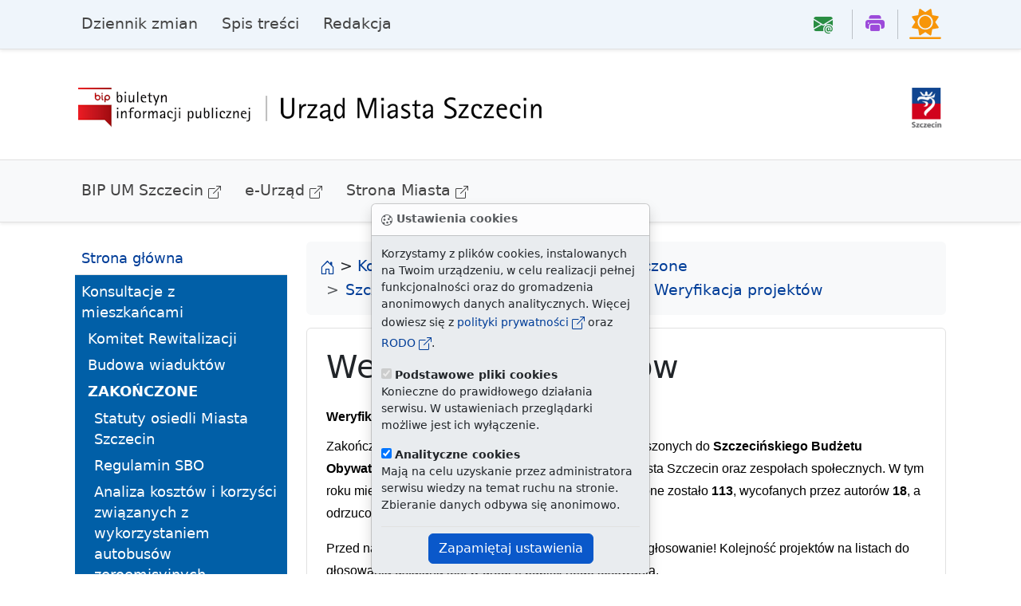

--- FILE ---
content_type: text/html; Charset=utf-8
request_url: https://konsultuj.szczecin.pl/chapter_116281.asp
body_size: 48848
content:

<!DOCTYPE html>


<html class="no-js" lang="pl">
<head><meta charset="utf-8">
<script src="js/jquery-3.6.0.min.js"></script><script src="js/popper.min.js"></script><script src="2024/bootstrap-5.3.3/js/bootstrap.bundle.min.js"></script><script src="js/jquery.slicknav.min.js"></script><script src="js/jquery.magnific-popup.min.js"></script><script src="js/jquery.form.js"></script><script src="js/jquery.validate.min.js"></script><script>var $jq = jQuery.noConflict();</script><script src="/icorlib/jquery/jquery-latest.js"></script>
<script type="text/javascript" src="/icorlib/jquery/plugins/form/jquery.form.js"></script>
<script type="text/javascript" src="/icorlib/jquery/plugins/cookie/jquery.cookie.js"></script>
<!--[if lt IE 7.]><script defer type="text/javascript" src="/icorlib/pngfix/pngfix.min.js"></script><![endif]-->
<script type="text/javascript" src="/icorlib/jquery/plugins/bookmark/jquery.bookmark.js"></script>
<link rel="stylesheet" href="/icorlib/jquery/plugins/bookmark/jquery.bookmark.css" type="text/css" media="screen">
<script type="text/javascript" src="/icorlib/jquery/plugins/gchart/jquery.gchart.js"></script>
<script type="text/javascript" src="/icorlib/jquery/plugins/gchart/jquery.gchart.icons.js"></script>
<script type="text/javascript" src="/icorlib/jquery/plugins/ui-1.8.14/js/jquery-ui-1.8.14.custom.js"></script>
<link rel="stylesheet" href="/icorlib/jquery/plugins/ui-1.8.14/css/fixbadstyles.css" type="text/css" media="screen">
<script type="text/javascript" src="lib/validation/email_check.js"></script>
<script type="text/javascript" src="/icorlib/Fleegix/0.4.1/fleegix.js"></script>
<script type="text/javascript" src="/icorlib/jquery/plugins/address/jquery.address-1.5.js"></script>
<script type="text/javascript" src="/icorlib/handlebars/handlebars-v2.0.0.js"></script>
<script type="text/javascript" src="/icorlib/scripts/pageutils.js"></script>
<script type="text/javascript" src="/icorlib/jquery/plugins/pluginAppService/pluginAppService.js"></script>


<script type='text/javascript' src='js/search_j_116002.js'></script>

<meta name="viewport" content="width=device-width, initial-scale=1">
<meta name="deklaracja-dostępności" content="https://bip.um.szczecin.pl/chapter_11317.asp"> 
<link rel="shortcut icon" type="image/x-icon" href="img/favicon.ico">



<meta name="author" content="Wydział Informatyki UM Szczecin"><meta name="description" content="Konsulatcje społeczne, zmiany w prawie, Biuletyn Informacji Publicznej, Urząd Miasta"><meta name="keywords" content="Urząd Miasta Szczecin"><meta name="generator" content="ICOR Application Server"><title id=pagetitle>Weryfikacja projektów  :: Konsultacje społeczne Urzędu Miasta Szczecin</title><meta name="robots" content="index, follow" ><link rel="alternate" type="application/rss+xml" title="Weryfikacja projektów" href="/Konsultacje/rss/rss_116281.xml" ><link rel="canonical" href="http://konsultuj.szczecin.pl/chapter_116281.asp">

<link href="2024/bootstrap-5.3.3/css/bootstrap.css" rel="stylesheet">
<link rel="stylesheet" href="2024/bootstrap-5.3.3/bootstrap-icons-1.11.3/font/bootstrap-icons.min.css">
<link rel="stylesheet" href="2024/css/docs.css">
<link rel="stylesheet" href="2024/css/horizon.min.css">
<link rel="stylesheet" href="2024/css/css.css">

<link rel="stylesheet" href="css/magnific-popup.css">
<script src="js/jquery.magnific-popup.min.js"></script>

<script>

document.addEventListener("DOMContentLoaded", function () {
    const links = document.querySelectorAll("a");

    links.forEach(link => {
      const url = new URL(link.href);
	    if (link.href.startsWith("http")) { 
          if (url.origin !== location.origin) {
              link.title = "Link prowadzi do zewnętrznego serwisu"; 
              if (!link.querySelector("img")) {
                link.innerHTML += ' <span class="external-link-icon"><i class="bi bi-box-arrow-up-right"></i></span>'; 
	    }
           }
       }
    });
});

</script>

  </head>
  <body>

<div class="skippy visually-hidden-focusable overflow-hidden">
  <div class="container-xl">
    <a class="d-inline-flex p-2 m-1" href="#bdSidebar">przejdź do głównego menu</a>
    <a class="d-none d-md-inline-flex p-2 m-1" href="#tresc">przejdź do treści</a>
  </div>
</div>


<div class="toast bg-body-secondary bottom-0 start-50 translate-middle-x position-fixed" id="ciasteczka" data-bs-autohide="false" role="alert" style="z-index:1000">

  <div class="toast-header">
   <strong><i class="bi bi-cookie" aria-hidden="true"></i> Ustawienia cookies</strong>
  </div>
  <div class="toast-body">
          <p id="dialog-description">Korzystamy z plików cookies, instalowanych na Twoim urządzeniu, w celu realizacji pełnej funkcjonalności oraz do gromadzenia anonimowych danych analitycznych. Więcej dowiesz się z <a href="https://bip.um.szczecin.pl/polityka.htm">polityki prywatności</a> oraz <a href="https://bip.um.szczecin.pl/chapter_131142.asp">RODO</a>.</p>
        <div>
          <label for="essential"><input type="checkbox" name="essential" id="essential" value="essential" aria-describedby="essential-description" checked="checked" disabled="disabled"> <strong>Podstawowe pliki cookies</strong></label>
          <p id="essential-description">Konieczne do prawidłowego działania serwisu. W ustawieniach przeglądarki możliwe jest ich wyłączenie.</p>
        </div>
        <div>
          <label for="analytics"><input type="checkbox" name="analytics" id="analytics" value="analytics" aria-describedby="analytics-description" checked="checked"> <strong>Analityczne cookies</strong></label>
          <p id="analytics-description">Mają na celu uzyskanie przez administratora serwisu wiedzy na temat ruchu na stronie. Zbieranie danych odbywa się anonimowo.</p>
        </div>
    <div class="mt-2 pt-2 border-top text-center">
      <button value="accept" id="accept" class="btn btn-primary">Zapamiętaj ustawienia</button>
    </div>
  </div>
</div>

   <script>
var biezacyAdres=window.location.href,docelowyAdres="https://bip.um.szczecin.pl/chapter_131142.asp";if(biezacyAdres!=docelowyAdres){let e="cookies-essential",t="cookies-analytics",a=document.querySelector("#ciasteczka"),c=a.querySelector("[name=analytics]"),n=document.getElementById("accept");async function i(e){if(window.cookieStore)return cookieStore.get(e);{let t=document.cookie.split("; ").find(t=>t.startsWith(e))?.split("=")[1];return t?{value:t}:null}}async function s(e,t){let a=new Date;if(a.setMonth(a.getMonth()+6),window.cookieStore)return cookieStore.set({name:e,value:t,expires:a});document.cookie=`${e}=${t}; expires=${a.toUTCString()}; samesite=strict; secure`}i(e).then(a=>{if(a)i(t).then(e=>{if(e&&"accept"===e.value){function t(){dataLayer.push(arguments)}!function(){var e=document.createElement("script");e.async=!0,e.src="https://www.googletagmanager.com/gtag/js?id=G-B196KM01D1",document.head.appendChild(e)}(),window.dataLayer=window.dataLayer||[],t("js",new Date),t("config","G-B196KM01D1")}});else{var r=document.getElementById("ciasteczka"),o=new bootstrap.Toast(r);o.show(),n.addEventListener("click",()=>{let a=c.checked?"accept":"reject";if(s(e,"accept"),s(t,a),"accept"===a){function n(){dataLayer.push(arguments)}(function(){var e=document.createElement("script");e.async=!0,e.src="https://www.googletagmanager.com/gtag/js?id=G-B196KM01D1",document.head.appendChild(e)})(),window.dataLayer=window.dataLayer||[],n("js",new Date),n("config","G-B196KM01D1")}o.hide()})}})}
    </script>

    <svg xmlns="http://www.w3.org/2000/svg" class="d-none">
      <symbol id="three-dots" viewBox="0 0 16 16">
        <path d="M3 9.5a1.5 1.5 0 1 1 0-3 1.5 1.5 0 0 1 0 3zm5 0a1.5 1.5 0 1 1 0-3 1.5 1.5 0 0 1 0 3zm5 0a1.5 1.5 0 1 1 0-3 1.5 1.5 0 0 1 0 3z"/>
     </symbol>
    </svg> 
	
<header class="navbar navbar-expand-lg header-bg sticky-top d-print-none border-bottom shadow-sm">
  <nav class="container-lg bd-gutter flex-wrap flex-lg-nowrap" aria-label="menu główne">
    <div class="bd-navbar-toggle">
      <button class="navbar-toggler h-main p-2 me-3" type="button" data-bs-toggle="offcanvas" data-bs-target="#bdSidebar" aria-controls="bdSidebar" aria-label="Przełącznik menu głównego">
        <span class="navbar-toggler-icon"></span>
      </button>
    </div>
	
    <div class="d-flex">

      <button class="navbar-toggler d-flex d-lg-none order-3 p-2" type="button" data-bs-toggle="offcanvas" data-bs-target="#bdNavbar" aria-controls="bdNavbar" aria-label="Przełącznik menu górnego">
        <svg class="bi" aria-hidden="true"><use xlink:href="#three-dots"></use></svg>
      </button>
    </div>

    <div class="offcanvas-lg offcanvas-end flex-grow-1" tabindex="-1" id="bdNavbar" aria-labelledby="bdNavbarOffcanvasLabel" data-bs-scroll="true">

      <div class="offcanvas-header px-4 pb-0">
        <h5 class="offcanvas-title" id="bdNavbarOffcanvasLabel">Menu górne</h5>
        <button type="button" class="btn-close" data-bs-dismiss="offcanvas" aria-label="zamknij" data-bs-target="#bdNavbar"></button>
      </div>

      <div class="offcanvas-body p-4 pt-0 p-lg-0">

        <hr class="d-lg-none text-white-50">

     <ul class="navbar-nav me-auto mb-2 mb-lg-0">
        <li class="nav-item">
          <a class="nav-link" href="chapter_116004.asp">Dziennik zmian</a>
        </li>
        <li class="nav-item">
          <a class="nav-link" href="chapter_116003.asp">Spis treści</a>
        </li>
        <li class="nav-item">
          <a class="nav-link" href="chapter_116002.asp">Redakcja</a>
        </li>
      </ul>
	  
        <hr class="d-lg-none text-white-50">

        <ul class="navbar-nav flex-row flex-wrap ms-md-auto">
          <li class="nav-item col-6 col-lg-auto">
            <a class="nav-link py-2 px-0 px-lg-2" href="mailto:bdo@um.szczecin.pl">
           <i class="bi bi-envelope-at-fill h4 pe-2 zielony" aria-hidden="true"></i>
              <small class="d-lg-none ms-1">E-mail do Biura Dialogu Obywatelskiego</small>
            </a>
          </li>
          <li class="nav-item py-1 py-lg-1 col-12 col-lg-auto">
            <div class="vr d-none d-lg-flex h-100 mx-lg-2"></div>
            <hr class="d-lg-none my-2">
          </li>
          <li class="nav-item col-6 col-lg-auto">
            <a class="nav-link py-2 px-0 px-lg-2" href="javascript:try {window.print()} catch (e) {alert('Problem z uruchomieniem drukarki.\n')};">
           <i class="bi bi-printer-fill h4 fioletowy"></i>
              <small class="d-lg-none ms-1">Drukuj</small>
            </a>
          </li>
          <li class="nav-item py-1 py-lg-1 col-12 col-lg-auto">
            <div class="vr d-none d-lg-flex h-100 mx-lg-2"></div>
            <hr class="d-lg-none my-2">
          </li>
          <li class="nav-item">
<button class="theme-toggle" type="button" title="zmiana trybu strony dzień - noc">
  <svg
    xmlns="http://www.w3.org/2000/svg"
    aria-hidden="true"
    width="40px"
    height="40px"
    fill="currentColor"
    class="theme-toggle__horizon slonko"
    viewBox="0 0 32 32"
  >
    <clipPath id="theme-toggle__horizon__mask">
      <path d="M0 0h32v29h-32z" />
    </clipPath>
    <path d="M30.7 29.9H1.3c-.7 0-1.3.5-1.3 1.1 0 .6.6 1 1.3 1h29.3c.7 0 1.3-.5 1.3-1.1.1-.5-.5-1-1.2-1z" />
    <g clip-path="url(#theme-toggle__horizon__mask)">
      <path d="M16 8.8c-3.4 0-6.1 2.8-6.1 6.1s2.7 6.3 6.1 6.3 6.1-2.8 6.1-6.1-2.7-6.3-6.1-6.3zm13.3 11L26 15l3.3-4.8c.3-.5.1-1.1-.5-1.2l-5.7-1-1-5.7c-.1-.6-.8-.8-1.2-.5L16 5.1l-4.8-3.3c-.5-.4-1.2-.1-1.3.4L8.9 8 3.2 9c-.6.1-.8.8-.5 1.2L6 15l-3.3 4.8c-.3.5-.1 1.1.5 1.2l5.7 1 1 5.7c.1.6.8.8 1.2.5L16 25l4.8 3.3c.5.3 1.1.1 1.2-.5l1-5.7 5.7-1c.7-.1.9-.8.6-1.3zM16 22.5A7.6 7.6 0 0 1 8.3 15c0-4.2 3.5-7.5 7.7-7.5s7.7 3.4 7.7 7.5c0 4.2-3.4 7.5-7.7 7.5z" />
    </g>
  </svg>
</button>
          </li>
        </ul>
      </div>
    </div>
  </nav>

</header>

    <div class="container-lg pb-4 pt-5 d-print-none">
     <div class="row">
      <div class="col-4 col-md-6">
       <div class="ps-md-3">
         <a href="chapter_116000.asp">
            <picture><source media="(min-width:776px)" srcset="2024/img/bip-logo2021.png"><source media="(min-width:465px)" srcset="2024/img/um-bip-baner5.png"><img src="2024/img/um-bip-baner4.png" alt="logo BIP - powrót do strony głównej serwisu" style="width:auto;"></picture>
         </a>
        </div>
       </div>
      <div class="col-8 col-md-6">
            <div class="short_elements_list float-end pe-md-3">
              <ul>
                <li class="list-inline-item"><a href="https://szczecin.eu" class="nolink"><img src="img/szn-logo.png" style="height:50px" alt="logo Miasta Szczecin - link do oficajnej strony Szczecina"></a></li>
              </ul>
            </div>
 </div>
</div>
    </div>
<nav class="navbar navbar-expand-lg navbar-light bg-light py-3 border-top border-bottom shadow-sm">
<div class="container-lg d-print-none">
    
      <div class="container-fluid">
        <button class="navbar-toggler collapsed" type="button" data-bs-toggle="collapse" data-bs-target="#navbarsSecond" aria-controls="navbarsSecond" aria-expanded="false" aria-label="przełącznik drugiego poziomu menu">
          <span class="navbar-toggler-icon"></span>
        </button>

        <div class="navbar-collapse collapse" id="navbarsSecond">
          <ul class="navbar-nav me-auto mb-2 mb-lg-0">
            <li class="nav-item">
              <a class="nav-link" href="https://bip.um.szczecin.pl/">BIP UM Szczecin</a>
            </li>
            <li class="nav-item">
              <a class="nav-link" href="https://eurzad.szczecin.pl/">e-Urząd</a>
            </li>
            <li class="nav-item">
              <a class="nav-link" href="https://szczecin.eu/">Strona Miasta</a>
            </li>
          </ul>
		  
        </div>
      </div>
  </div>
    </nav>

<div class="container-lg g-3 g-lg-5 mt-3 my-md-4 bd-layout">

<aside class="bd-sidebar d-print-none">
      <div class="offcanvas-lg offcanvas-start" tabindex="-1" id="bdSidebar" aria-labelledby="bdSidebarOffcanvasLabel">
        <div class="offcanvas-header border-bottom">
          <h5 class="offcanvas-title" id="bdSidebarOffcanvasLabel">Menu główne</h5>
          <button type="button" class="btn-close" data-bs-dismiss="offcanvas" aria-label="Zamknij" data-bs-target="#bdSidebar"></button>
        </div>

        <div class="bd-toc offcanvas-body">
		
 <nav class="bd-links w-100" id="bd-docs-nav" aria-label="menu główne">

  <!-- <ul class="bd-links-nav list-unstyled mb-0 pb-3 pb-md-2 pe-lg-2"> -->
<ul>

 <li class="bd-links-linki border-bottom px-2 py-1"><a href="chapter_116000.asp">Strona główna</a>
 </li>

 <li class="bd-links-linki border-bottom px-2 py-1 currentLi_pierwszy"><a href="chapter_116022.asp" class="currentA_pierwszy" title="Konsultacje społeczne z mieszkańcami">Konsultacje z mieszkańcami</a>
 <ul class="pierwszy_ul">

  <li class="level"><a href="chapter_116341.asp" title="Regulamin określający zasady wyznaczania składu oraz zasady działania Komitetu Rewitalizacji">Komitet Rewitalizacji</a>
  </li>

  <li class="level"><a href="chapter_116340.asp" title="Budowa wiaduktu nad przejazdem kolejowym w ciągu ulicy Jagiellońskiej w Szczecinie oraz budowa wiaduktu nad przejazdem kolejowym w ciągu ulicy Pomorskiej w Szczecinie">Budowa wiaduktów</a>
  </li>

  <li class="level currentLi"><a href="chapter_116025.asp" class="active" title="Konsultacje społeczne z mieszkańcami - archiwum">Zakończone</a>
  <ul class="level_ul">

   <li class="level"><a href="chapter_116339.asp">Statuty osiedli Miasta Szczecin</a>
   </li>

   <li class="level"><a href="chapter_116335.asp" title="Regulamin Szczecińskiego Budżetu Obywatelskiego">Regulamin SBO</a>
   </li>

   <li class="level"><a href="chapter_116338.asp" title="Analiza kosztów i korzyści związanych z wykorzystaniem autobusów zeroemisyjnych przy świadczeniu usług komunikacji miejskiej (AKK) przez Gminę Miasto Szczecin">Analiza kosztów i korzyści związanych z wykorzystaniem autobusów zeroemisyjnych</a>
   </li>

   <li class="level"><a href="chapter_116325.asp">Szczeciński Budżet Obywatelski 2025</a>
   </li>

   <li class="level"><a href="chapter_116333.asp" title="Utworzenie Śródmiejskiej Strefy Płatnego Parkowania oraz wprowadzenia innych zmian w funkcjonowaniu systemu parkowania w Szczecinie">Śródmiejska Strefa Płatnego Parkowania</a>
   </li>

   <li class="level"><a href="chapter_116334.asp" title="Kierunek rewaloryzacji Parku im. Stefana Żeromskiego w Szczecinie">Park im. Stefana Żeromskiego w Szczecinie</a>
   </li>

   <li class="level"><a href="chapter_116331.asp">Gminny Program Rewitalizacji Gminy Miasto Szczecin na lata 2024-2034</a>
   </li>

   <li class="level"><a href="chapter_116324.asp">Przyszłe funkcjonowanie kina „Pionier”</a>
   </li>

   <li class="level"><a href="chapter_116314.asp">Szczeciński Budżet Obywatelski 2024</a>
   </li>

   <li class="level"><a href="chapter_116317.asp">Konsultacje zmian statutów Osiedli Miasta Szczecin</a>
   </li>

   <li class="level"><a href="chapter_116313.asp" title="Plan zrównoważonej mobilności Szczecińskiego Obszaru Metropolitalnego do roku 2030 (z perspektywą 2040)">Plan zrównoważonej mobilności SOM do roku 2030</a>
   </li>

   <li class="level"><a href="chapter_116303.asp">Projekt uchwały w sprawie wyznaczenia obszaru zdegradowanego i obszaru rewitalizacji Miasta Szczecin</a>
   </li>

   <li class="level"><a href="chapter_116302.asp" title="Konsultacje społeczne dotyczące projektu uchwały w sprawie zasad i trybu przeprowadzania konsultacji społecznych w Gminie Miasto Szczecin">Dotyczące projektu uchwały w sprawie zasad i trybu przeprowadzania konsultacji społecznych w Gminie Miasto Szczecin</a>
   </li>

   <li class="level"><a href="chapter_116294.asp" title="Regulamin określający zasady wyznaczania składu oraz zasady działania Komitetu Rewitalizacji">Regulamin wyznaczania składu oraz działania Komitetu Rewitalizacji</a>
   </li>

   <li class="level"><a href="chapter_116304.asp">Szczeciński Budżet Obywatelski 2023</a>
   </li>

   <li class="level"><a href="chapter_116293.asp">Regulamin Szczecińskiego Budżetu Obywatelskiego</a>
   </li>

   <li class="level"><a href="chapter_116285.asp">Szczeciński Budżet Obywatelski 2022</a>
   </li>

   <li class="level"><a href="chapter_116292.asp">Budowa torowiska do pętli tramwajowej Mierzyn</a>
   </li>

   <li class="level"><a href="chapter_116291.asp">Konsultacje Budżetu Miasta Szczecin na 2022 rok</a>
   </li>

   <li class="level"><a href="chapter_116284.asp" title="Konsultacje społeczne projektu Studium uwarunkowań i kierunków zagospodarowania przestrzennego miasta Szczecin">Projekt Studium uwarunkowań i kierunków zagospodarowania przestrzennego miasta Szczecin</a>
   </li>

   <li class="level"><a href="chapter_116288.asp" title="Konsultacje projektu Programu ochrony środowiska  dla miasta Szczecin na lata 2021–2024 z uwzględnieniem perspektywy na lata 2025-2028">Program ochrony środowiska  dla miasta Szczecin</a>
   </li>

   <li class="level"><a href="chapter_116276.asp">Konsultacje Budżetu Miasta Szczecin na 2021 rok</a>
   </li>

   <li class="level"><a href="chapter_116274.asp">Strategia elektromobilności 2035</a>
   </li>

   <li class="level"><a href="chapter_116262.asp" title="Konsultacje społeczne dotyczące zmian systemu parkowania w Szczecinie">Zmiana systemu parkowania</a>
   </li>

   <li class="level currentLi"><a href="chapter_116254.asp" class="active">Szczeciński Budżet Obywatelski 2021</a>
   <ul class="level_ul">

    <li class="level"><a href="chapter_116278.asp">Akademia SBO</a>
    </li>

    <li class="level"><a href="chapter_116279.asp">Pula środków</a>
    </li>

    <li class="level"><a href="chapter_116280.asp">Podział na obszary</a>
    </li>

    <li class="level1 currentLi"><a href="chapter_116281.asp" class="active aktualny">Weryfikacja projektów</a>
    </li>

    <li class="level"><a href="chapter_116270.asp">Zespół Opiniujący i Odwoławczy</a>
    </li>

    <li class="level"><a href="chapter_116282.asp">Głosowanie</a>
    </li>

    <li class="level"><a href="chapter_116277.asp" title="Szczeciński Budżet Obywatelski 2021: wyniki głosowania">Wyniki</a>
    </li>

    <li class="level"><a href="chapter_116283.asp">Ewaluacja</a>
    </li>

    <li class="level"><a href="chapter_116096.asp" title="Szczeciński Budżet Obywatelski  - newsletter">Newsletter</a>
    </li>
   </ul>
   </li>

   <li class="level"><a href="chapter_116275.asp">Opieka nad zabytkami</a>
   </li>

   <li class="level"><a href="chapter_116253.asp" title="Konsultacje społeczne dotyczące planu budowy ogólnodostępnych stacji ładowania">Plan budowy ogólnodostępnych stacji ładowania</a>
   </li>

   <li class="level"><a href="chapter_116248.asp">Konsultacje Budżetu Miasta Szczecin na 2020 rok</a>
   </li>

   <li class="level"><a href="chapter_116245.asp">Prototypowanie Placu Orła Białego</a>
   </li>

   <li class="level"><a href="chapter_116244.asp">Szczeciński Budżet Obywatelski 2020</a>
   </li>

   <li class="level"><a href="chapter_116242.asp" title="Konsultacje społeczne na temat koncepcji zagospodarowania wnętrz kwartałów oznaczonych numerami 8, 9, 25, 38, 39, przy Alei Wojska Polskiego w Szczecinie">Zagospodarowanie wnętrz kwartałów przy Al. Wojska Polskiego</a>
   </li>

   <li class="level"><a href="chapter_116243.asp" title="Konsultacje społeczne w sprawie przebudowy ul. Kredowej">Przebudowa ul. Kredowej</a>
   </li>

   <li class="level"><a href="chapter_116241.asp" title="Konsultacje społeczne lokalizacji pomnika Józefa Piłsudskiego">Lokalizacja pomnika Józefa Piłsudskiego</a>
   </li>

   <li class="level"><a href="chapter_116240.asp" title="Konsultacje projektu regulaminu Szczecińskiego Budżetu Obywatelskiego">Konsultacje projektu regulaminu SBO</a>
   </li>

   <li class="level"><a href="chapter_116234.asp" title="Wieloletnie kierunki inwestycyjne dla Miasta Szczecin po roku 2020">Wieloletnie kierunki inwestycyjne po 2020</a>
   </li>

   <li class="level"><a href="chapter_116238.asp">Konsultacje zmian statutów Rad Osiedli</a>
   </li>

   <li class="level"><a href="chapter_116233.asp">Szczeciński Budżet Obywatelski 2019</a>
   </li>

   <li class="level"><a href="chapter_116231.asp" title="Aktualizacja Lokalnego Programu Rewitalizacji dla Miasta Szczecin na lata 2017-2023">Aktualizacja Lokalnego Programu Rewitalizacji</a>
   </li>

   <li class="level"><a href="chapter_116224.asp">Szczeciński Budżet Obywatelski 2018</a>
   </li>

   <li class="level"><a href="chapter_116230.asp" title="Program ochrony środowiska miasta Szczecin na lata 2017-2020 z uwzględnieniem perspektywy na lata 2021- 2024">Program ochrony środowiska 2017-2020</a>
   </li>

   <li class="level"><a href="chapter_116227.asp">Szybki  Tramwaj – II etap</a>
   </li>

   <li class="level"><a href="chapter_116219.asp">Konsultacje Budżetu Miasta Szczecin na 2018 rok</a>
   </li>

   <li class="level"><a href="chapter_116223.asp" title="Konsultacje projektu uchwały w sprawie inicjatywy lokalnej">Projekt uchwały w sprawie inicjatywy lokalnej</a>
   </li>

   <li class="level"><a href="chapter_116218.asp">Przebudowa torowisk tramwajowych – ETAP II</a>
   </li>

   <li class="level"><a href="chapter_116183.asp">Projekty Statutów Osiedli Miasta Szczecin – II etap</a>
   </li>

   <li class="level"><a href="chapter_116217.asp">Miasto sprawdza partycypację</a>
   </li>

   <li class="level"><a href="chapter_116228.asp" title="Aktualizacja Lokalnego Programu Rewitalizacji dla Miasta Szczecin na lata 2017-2023">Aktualizacja Lokalnego Programu Rewitalizacji 2017-2023</a>
   </li>

   <li class="level"><a href="chapter_116216.asp" title="Zmiany na terenie Placu Orła Białego i w jego otoczeniu">Zmiany na terenie Placu Orła Białego</a>
   </li>

   <li class="level"><a href="chapter_116146.asp">Szczeciński Budżet Obywatelski 2017</a>
   </li>

   <li class="level"><a href="chapter_116182.asp" title="Lokalny Program Rewitalizacji dla Miasta Szczecin">Lokalny Program Rewitalizacji</a>
   </li>

   <li class="level"><a href="chapter_116180.asp">Projekty statutów Osiedli Miasta Szczecin</a>
   </li>

   <li class="level"><a href="chapter_116179.asp" title="Węzeł przesiadkowy Głębokie – modernizacja skrzyżowania przy al. Wojska Polskiego/ul. Zegadłowicza/ul. Kupczyka/ul. Miodowa wraz z remontem ul. Kupczyka do granic administracyjnych Szczecina">Węzeł przesiadkowy Głębokie</a>
   </li>

   <li class="level"><a href="chapter_116177.asp" title="Przebieg Drugiego Etapu Szczecińskiego Szybkiego Tramwaju">Szybki Tramwaj - II etap</a>
   </li>

   <li class="level"><a href="chapter_116178.asp" title="Konsultacje Miejskiego Programu Działań na rzecz Osób Niepełnosprawnych na lata 2016 – 2021">Program Działań na rzecz Osób Niepełnosprawnych</a>
   </li>

   <li class="level"><a href="chapter_116166.asp" title="Konsultacje społeczne Budżetu Miasta Szczecin na 2017 rok">Konsultacje Budżetu Miasta Szczecin na 2017 rok</a>
   </li>

   <li class="level"><a href="chapter_116148.asp">Modernizacja ul. Hożej od ul. Bogumińskiej do ul. Łącznej</a>
   </li>

   <li class="level"><a href="chapter_116145.asp">Rozszerzenie Strefy Płatnego Parkowania</a>
   </li>

   <li class="level"><a href="chapter_116144.asp">Budowa Obwodnicy Śródmieścia – etap VII</a>
   </li>

   <li class="level"><a href="chapter_116143.asp">Przebudowa układu drogowego w rejonie Międzyodrza</a>
   </li>

   <li class="level"><a href="chapter_116141.asp">Konsultacje projektu uchwały w sprawie inicjatywy lokalnej</a>
   </li>

   <li class="level"><a href="chapter_116137.asp">Budowa torowiska do pętli tramwajowej Mierzyn (II część konsultacji)</a>
   </li>

   <li class="level"><a href="chapter_116135.asp">Przebudowa ulic Andersena, Północnej, Wapiennej oraz budowa ulicy Miodowej na Osiedlu Osów</a>
   </li>

   <li class="level"><a href="chapter_116134.asp" title="Kompleksowa modernizacja chodników, miejsc parkingowych i nawierzchni dróg w kwartale ulic: Królowej Jadwigi/Bogusława/ Bohaterów Getta Warszawskiego/Ściegiennego">Kompleksowa modernizacja chodników, miejsc parkingowych</a>
   </li>

   <li class="level"><a href="chapter_116127.asp" title="Budowa torowiska do pętli tramwajowej Mierzyn (przy CH STER)">Budowa torowiska do pętli Mierzyn</a>
   </li>

   <li class="level"><a href="chapter_116133.asp">Zmiana granic pomiędzy Gminą Miasto Szczecin, a Gminą Goleniów</a>
   </li>

   <li class="level"><a href="chapter_116126.asp" title="Strategia Rozwiązywania Problemów Społecznych dla Gminy Miasto Szczecin na lata 2015 - 2020">Strategia Rozwiązywania Problemów Społecznych</a>
   </li>

   <li class="level"><a href="chapter_116125.asp">Konsultacje społeczne Budżetu Miasta Szczecin na 2016 rok</a>
   </li>

   <li class="level"><a href="chapter_116089.asp">Szczeciński Budżet Obywatelski 2016</a>
   </li>

   <li class="level"><a href="chapter_116108.asp" title="Konsultacje w sprawie budowy Obwodnicy Śródmieścia Szczecina - etap VI (część II konsultacji)">Obwodnica Śródmieścia - etap VI (część II)</a>
   </li>

   <li class="level"><a href="chapter_116105.asp">Przebudowa ulic Andersena, Północnej i Wapiennej</a>
   </li>

   <li class="level"><a href="chapter_116104.asp" title="Konsultacje w sprawie rewitalizacji obszaru przestrzeni publicznej i zabudowy śródmiejskiego odcinka Alei Wojska Polskiego w Szczecinie">Zabudowa odcinka Al. Wojska Polskiego</a>
   </li>

   <li class="level"><a href="chapter_116095.asp" title="Konsultacje w sprawie budowy Obwodnicy Śródmieścia Szczecina - etap VI">Budowa Obwodnicy Śródmieścia - etap VI</a>
   </li>

   <li class="level"><a href="chapter_116088.asp" title="Konsultacje zasad Szczecińskiego Budżetu Obywatelskiego na 2016 rok">Zasady Budżetu Obywatelskiego 2016</a>
   </li>

   <li class="level"><a href="chapter_116087.asp" title="Konsultacje Programu Turystycznego Rozwoju Akwenów i Terenów Nadwodnych Szczecina">Program rozwoju terenów nadwodnych</a>
   </li>

   <li class="level"><a href="chapter_116085.asp" title="Konsultacje projektu uchwały w sprawie inicjatwy lokalnej">Projektu uchwały w sprawie inicjatwy lokalnej</a>
   </li>

   <li class="level"><a href="chapter_116086.asp" title="Konsultacje budżetu Miasta Szczecin na 2015 rok">Konsultacje budżetu Miasta na 2015 rok</a>
   </li>

   <li class="level"><a href="chapter_116061.asp" title="Konsultacje w sprawie Szczecińskiego Budżetu Obywatelskiego na 2015 rok">Budżet Obywatelski 2015</a>
   </li>

   <li class="level"><a href="chapter_116058.asp">Program  rozwoju miasta "Szczecin 2020"</a>
   </li>

   <li class="level"><a href="chapter_116062.asp" title="Zmiana granic pomiędzy Gminą Miasto Szczecin, a Gminą Goleniów">Zmiana granic z Gminą Goleniów</a>
   </li>

   <li class="level"><a href="chapter_116064.asp" title="Konsultacje dotyczące projektu Strategii Zintegrowanych Inwestycji Terytorialnych Szczecińskiego Obszaru Metropolitalnego">Konsultacje projektu strategii ZIT</a>
   </li>

   <li class="level"><a href="chapter_116059.asp" title="Konsultacje społeczne dotyczące zmiany organizacji ruchu w ciągu ulicy Jagiellońskiej w Szczecinie.">Zmiany organizacji ruchu w ciągu ulicy Jagiellońskiej</a>
   </li>

   <li class="level"><a href="chapter_116056.asp">Konsultacje zasad Szczecińskiego Budżetu Obywatelskiego na 2015 rok</a>
   </li>

   <li class="level"><a href="chapter_116057.asp">Konsultacje projektów Statutów Osiedli</a>
   </li>

   <li class="level"><a href="chapter_116047.asp?soid=203145F78BD64C05A2AA727F1B3FA530" title="Konsultacje w sprawie egzaminu z topografii miasta dla taksówkarzy">Egzamin z topografii miasta dla taksówkarzy</a>
   </li>

   <li class="level"><a href="chapter_116041.asp">Konsultacje budżetu Miasta na 2014 rok</a>
   </li>

   <li class="level"><a href="chapter_116034.asp" title="Konsultacje w sprawie Szczecińskiego Budżetu Obywatelskiego na rok 2014">Budżet Obywatelski 2014</a>
   </li>

   <li class="level"><a href="chapter_116031.asp" title="Konsultacje społeczne dotyczące programu Szczecin Przyjazny Rodzinie">Program SPR</a>
   </li>

   <li class="level"><a href="chapter_116027.asp?soid=BDA2BEB0663C4748BB277E9D0E8A158C">Gospodarka odpadami</a>
   </li>

   <li class="level"><a href="chapter_116024.asp" title="Konsultacje społeczne budżetu miasta na rok 2013">Budżet 2013</a>
   </li>

   <li class="level"><a href="chapter_116012.asp">Przedszkola</a>
   </li>

   <li class="level"><a href="chapter_116032.asp" title="Zmiana granic pomiędzy Gminą Miasto Szczecin, a Gminą Stare Czarnowo">Zmiana granic</a>
   </li>
  </ul>
  </li>

  <li class="level"><a href="chapter_116030.asp">Podstawa prawna</a>
  </li>

  <li class="level"><a href="chapter_116142.asp" title="Konsultacje z mieszkańcami - newsletter">Newsletter</a>
  </li>
 </ul>
 </li>

 <li class="bd-links-linki border-bottom px-2 py-1"><a href="chapter_116106.asp" title="Konsultacje społeczne z organizacjami pozarządowymi">Konsultacje z organizacjami</a>
 </li>

 <li class="bd-links-linki border-bottom px-2 py-1"><a href="chapter_116001.asp">O Serwisie</a>
 </li>

 <li class="bd-links-linki border-bottom px-2 py-1"><a href="https://www.gov.pl/web/bip" title="bip.gov.pl"><img src="img/bip-logo-upr.png" alt="Biuletyn Informacji Publicznej bip.gov.pl"></a>
 </li>
</ul>
 

</nav>

        </div>
      </div>
    </aside>

<main>

<nav style="--bs-breadcrumb-divider: '>';padding-left:0;padding-right:0" aria-label="menu okruszkowe">
    <ol class="breadcrumb alert bg-light">
    <li><a href="chapter_116000.asp"><i class="bi bi-house-door"></i><span class="visually-hidden"> strona główna</span></a> &gt;&nbsp;</li>
<li class="breadcrumb-item"><a href="chapter_116022.asp" title="Konsultacje społeczne z mieszkańcami">Konsultacje z mieszkańcami</a></li><li class="breadcrumb-item"><a href="chapter_116025.asp" title="Konsultacje społeczne z mieszkańcami - archiwum">Zakończone</a></li><li class="breadcrumb-item"><a href="chapter_116254.asp">Szczeciński Budżet Obywatelski 2021</a></li><li class="breadcrumb-item" aria-current="aktualna strona"><a href="chapter_116281.asp">Weryfikacja projektów</a></li>

  </ol>
</nav>

<div class="ps-md-4 position-relative p-4 bg-body border border-dashed rounded-2" id="tresc">




<h1>Weryfikacja projektów</h1><h2 style="box-sizing: border-box; font-size: 22px; margin-bottom: 12px; font-family: montserrat, sans-serif; white-space: normal; word-spacing: 0px; margin-top: 12px; text-transform: none; font-weight: 700; color: rgb(0,0,0); font-style: normal; text-align: left; orphans: 2; widows: 2; letter-spacing: normal; line-height: 1.2; text-indent: 0px; font-variant-ligatures: normal; font-variant-caps: normal; -webkit-text-stroke-width: 0px; text-decoration-thickness: initial; text-decoration-style: initial; text-decoration-color: initial">
	<span style="font-size: 16px"><span style="font-family: arial, helvetica, sans-serif">Weryfikacja projekt&oacute;w zakończona</span></span></h2>
<p style="box-sizing: border-box; font-size: 16px; font-family: montserrat, sans-serif; white-space: normal; word-spacing: 0px; text-transform: none; font-weight: 500; color: rgb(0,0,0); font-style: normal; text-align: left; orphans: 2; widows: 2; letter-spacing: normal; line-height: 1.8; text-indent: 0px; font-variant-ligatures: normal; font-variant-caps: normal; -webkit-text-stroke-width: 0px; text-decoration-thickness: initial; text-decoration-style: initial; text-decoration-color: initial">
	<span style="font-size: 16px"><span style="font-family: arial, helvetica, sans-serif">Zakończyła się trzystopniowa weryfikacja projekt&oacute;w zgłoszonych do<span>&nbsp;</span><strong style="box-sizing: border-box; font-weight: bolder">Szczecińskiego Budżetu Obywatelskiego 2021</strong>, przeprowadzona w Urzędzie Miasta Szczecin oraz zespołach społecznych.&nbsp;W tym roku mieszkańcy złożyli<span>&nbsp;</span><strong style="box-sizing: border-box; font-weight: bolder">202 projekty.</strong><span>&nbsp;</span>Pozytywnie ocenione zostało<span>&nbsp;</span><strong style="box-sizing: border-box; font-weight: bolder">113</strong>, wycofanych przez autor&oacute;w<span>&nbsp;</span><strong style="box-sizing: border-box; font-weight: bolder">18</strong>, a odrzuconych<span>&nbsp;</span><strong style="box-sizing: border-box; font-weight: bolder">71.</strong></span></span></p>
<p style="box-sizing: border-box; font-size: 16px; font-family: montserrat, sans-serif; white-space: normal; word-spacing: 0px; text-transform: none; font-weight: 500; color: rgb(0,0,0); font-style: normal; text-align: left; orphans: 2; widows: 2; letter-spacing: normal; line-height: 1.8; text-indent: 0px; font-variant-ligatures: normal; font-variant-caps: normal; -webkit-text-stroke-width: 0px; text-decoration-thickness: initial; text-decoration-style: initial; text-decoration-color: initial">
	<span style="font-size: 16px"><span style="font-family: arial, helvetica, sans-serif">Przed nami losowanie numer&oacute;w na listę do głosowania i głosowanie! Kolejność projekt&oacute;w na listach do głosowania ustalana jest w drodze publicznego losowania.</span></span></p>
<p style="box-sizing: border-box; font-size: 16px; font-family: montserrat, sans-serif; white-space: normal; word-spacing: 0px; text-transform: none; font-weight: 500; color: rgb(0,0,0); font-style: normal; text-align: left; orphans: 2; widows: 2; letter-spacing: normal; line-height: 1.8; text-indent: 0px; font-variant-ligatures: normal; font-variant-caps: normal; -webkit-text-stroke-width: 0px; text-decoration-thickness: initial; text-decoration-style: initial; text-decoration-color: initial">
	<span style="font-size: 16px"><span style="font-family: arial, helvetica, sans-serif">Losowanie numer&oacute;w porządkowych projekt&oacute;w odbyło się<span>&nbsp;</span><strong style="box-sizing: border-box; font-weight: bolder">w sobotę 14.11.2020 r. o godz. 14.00.</strong></span></span></p>
<p>
	&nbsp;</p>
<p>
	<strong><span style="font-size: 16px"><span style="font-family: arial, helvetica, sans-serif">Weryfikacja projekt&oacute;w - etapy</span></span></strong></p>
<p>
	<span style="font-size: 16px"><span style="font-family: arial, helvetica, sans-serif">Projekty zgłoszone do Szczecińskiego Budżetu Obywalekskiego przechodzą kolejne etapy weryfikacji. Pomysły trafiają do właściwych merytorycznie jednostek miejskich, kt&oacute;rych pracownicy szczeg&oacute;łowo oceniają możliwość ich realizacji. Następnie projekty podlegają weryfikacji w Zespołach Społecznych SBO.</span></span></p>
<p>
	<span style="font-size: 16px"><span style="font-family: arial, helvetica, sans-serif"><strong>Etap I. Weryfikacja formalna</strong></span></span></p>
<p>
	<span style="font-size: 16px"><span style="font-family: arial, helvetica, sans-serif">Weryfikację formalną projekt&oacute;w przeprowadza Biuro Dialogu Obywatelskiego w Urzędzie Miasta, kt&oacute;re sprawdza poprawność wniosk&oacute;w pod względem:</span></span></p>
<p>
	<span style="font-size: 16px"><span style="font-family: arial, helvetica, sans-serif">- sposobu i terminu złożenia projektu,</span></span></p>
<p>
	<span style="font-size: 16px"><span style="font-family: arial, helvetica, sans-serif">- poprawności i kompletności dokument&oacute;w,</span></span></p>
<p>
	<span style="font-size: 16px"><span style="font-family: arial, helvetica, sans-serif">- przyporządkowania do obszaru: og&oacute;lnomiejskiego lub lokalnego pod względem zgodności lokalizacji i puli środk&oacute;w,</span></span></p>
<p>
	<span style="font-size: 16px"><span style="font-family: arial, helvetica, sans-serif">- udzielenia zgody dotyczącej przetwarzania danych osobowych,</span></span></p>
<p>
	<span style="font-size: 16px"><span style="font-family: arial, helvetica, sans-serif">- zgodności z zasadami dostępności dla mieszkańc&oacute;w.</span></span></p>
<p>
	<span style="font-size: 16px"><span style="font-family: arial, helvetica, sans-serif"><strong>Etap II. Weryfikacja merytoryczna</strong></span></span></p>
<p>
	<span style="font-size: 16px"><span style="font-family: arial, helvetica, sans-serif">Weryfikacja merytoryczna ma na celu sprawdzenie możliwości realizacyjne projekt&oacute;w. To moment, w kt&oacute;rym możliwe są zmiany, doprecyzowanie treści wniosk&oacute;w oraz kosztorys&oacute;w. Projekty są poddawane szczeg&oacute;łowej analizie, a wszelkie konieczne zmiany konsultowane z wnioskodawcami. Ewentualne modyfikacje projektu dokonywane są w porozumieniu z liderką lub liderem projektu.</span></span></p>
<p>
	<span style="font-size: 16px"><span style="font-family: arial, helvetica, sans-serif">Jednostki miejskie opiniują wnioski według kryteri&oacute;w merytorycznych m.in.:</span></span></p>
<p>
	<span style="font-size: 16px"><span style="font-family: arial, helvetica, sans-serif">- zgodności z obowiązującymi przepisami prawa,</span></span></p>
<p>
	<span style="font-size: 16px"><span style="font-family: arial, helvetica, sans-serif">- możliwości realizacji we wskazanej lokalizacji,</span></span></p>
<p>
	<span style="font-size: 16px"><span style="font-family: arial, helvetica, sans-serif">- możliwości realizacji w określonym czasie,</span></span></p>
<p>
	<span style="font-size: 16px"><span style="font-family: arial, helvetica, sans-serif">- zgodności z kompetencjami miasta,</span></span></p>
<p>
	<span style="font-size: 16px"><span style="font-family: arial, helvetica, sans-serif">- koszt&oacute;w realizacji pomysłu,</span></span></p>
<p>
	<span style="font-size: 16px"><span style="font-family: arial, helvetica, sans-serif">- zgodności ze strategiami i programami miasta,</span></span></p>
<p>
	<span style="font-size: 16px"><span style="font-family: arial, helvetica, sans-serif">- zgodności z zasadami dostępności dla mieszkańc&oacute;w.</span></span></p>
<p>
	<span style="font-size: 16px"><span style="font-family: arial, helvetica, sans-serif"><strong>Etap III. Weryfikacja w Zespołach Społecznych SBO</strong></span></span></p>
<p>
	<span style="font-size: 16px"><span style="font-family: arial, helvetica, sans-serif">Po ocenie formalnej i merytorycznej, projekty mieszkańc&oacute;w są przekazane Zespołom Społecznym. Ich zadaniem jest zbadanie, czy weryfikacja przebiegła prawidłowo. Członkowie Zespołu zwr&oacute;cą szczeg&oacute;lną uwagę na to, czy pomysły, kt&oacute;re zostały zweryfikowane pozytywnie są og&oacute;lnodostępne. Zespoły społeczne SBO to: Zesp&oacute;ł Opiniujący i Zesp&oacute;ł Odwoławczy, kt&oacute;re są powołane przez Prezydenta Miasta Szczecin.</span></span></p>
<p>
	<span style="font-size: 16px"><span style="font-family: arial, helvetica, sans-serif">Zadaniem Zespołu Opiniującego jest przygotowanie wstępnych oraz ostatecznych list zadań do głosowania o charakterze og&oacute;lnomiejskim i lokalnym w&nbsp;oparciu o ocenę formalną i merytoryczną jednostek miejskich. Zesp&oacute;ł Opiniujący tworzą przedstawiciele mieszkańc&oacute;w Szczecina, organizacji pozarządowych, Rad Osiedli Miasta Szczecin, Młodzieżowej Rady Miasta Szczecin.</span></span></p>
<p>
	<span style="font-size: 16px"><span style="font-family: arial, helvetica, sans-serif">Zadaniem Zespołu Odwoławczego jest rozpatrywanie odwołań autor&oacute;w projekt&oacute;w od decyzji Zespołu Opiniującego o niedopuszczeniu projektu pod głosowanie przez mieszkańc&oacute;w. Zesp&oacute;ł Odwoławczy podejmuje decyzję o skierowaniu projektu do ponownej weryfikacji przez wydziały i biura Urzędu, bądź decyduje o ostatecznym odrzuceniu projektu.</span></span></p>
<p>
	<span style="font-size: 16px"><span style="font-family: arial, helvetica, sans-serif">Zesp&oacute;ł Odwoławczy tworzą przedstawiciele autor&oacute;w zwycięskich projekt&oacute;w poprzednich edycji SBO, Przedstawiciele członk&oacute;w Zespoł&oacute;w Opiniujących poprzednich edycji SBO.</span></span></p>
<br><div class="d-print-none">
<div class="text-bg-light py-3"><a class="px-3 me-2 " role="button" data-bs-toggle="collapse" href="#Info" aria-expanded="false" aria-controls="Info" title="Informacja o wytworzeniu danych dla strony"><i class="bi bi-info-circle-fill h3 pe-2" aria-hidden="true"></i>informacja o wytworzeniu danych</a></div>
<div class="collapse card mt-3" id="Info">
<div class="card-body text-bg-light">
<dl class="row">
<dt class="col-md-3">udostępnił:</dt>
<dd class="col-md-9">Biuro Dialogu Obywatelskiego</dd>
<dt class="col-md-3 text-truncate">wytworzono:</dt>
<dd class="col-md-9">2021/03/05 14:17:18</dd>
<dt class="col-md-3 text-truncate">odpowiedzialny/a:</dt>
<dd class="col-md-9">Katarzyna Konieczna</dd>
<dt class="col-md-3 text-truncate">wprowadził/a:</dt>
<dd class="col-md-9">Katarzyna Konieczna</dd>
<dt class="col-md-3">dnia:</dt>
<dd class="col-md-9">2021/03/05 14:20:01</dd>
</dl><a role="button" data-bs-toggle="collapse" href="#Wersje" aria-expanded="false" aria-controls="Wersje" title="Lista zmian na stronie"><i class="bi bi-clock-fill h3 pe-2" aria-hidden="true"></i>historia zmian</a><div class="collapse card mt-3" id="Wersje">
<div class="card-body">
<table class="table table-striped caption-top">
<caption>historia zmian:</caption>
<tr>
<th scope="col">Wprowadził</th>
<th scope="col">Data modyfikacji</th>
<th scope="col">Rodzaj modyfikacji</th>
</tr>
<tr>
<td>Katarzyna Konieczna</td>
<td>2021/03/05 14:20:01</td>
<td>nowy wpis</td>
</tr>
<tr>
<td>Katarzyna Konieczna</td>
<td>2021/03/05 14:17:18</td>
<td>nowy wpis</td>
</tr>
</table>
</div>
</div>
</div>
</div>
</div>



</div>

</main>
</div>

  <footer class="py-5 mt-4 header-bg border-top d-print-none">
    <div class="container">

<div class="footer_top">
                <div class="container">
                    <div class="row">
                        <div class="col-12 col-lg-4 mb-3">
                                        <strong>Biuletyn Informacji Publicznej</strong> (BIP) to urzędowy publikator informacyjny, składający się z ujednoliconego systemu stron publikowanych w sieci teleinformatycznej Internet, na których zostaje udostępniona informacja publiczna.<br> Serwis <strong>bip.um.szczecin.pl/konsultacje</strong> jest integralną częścią <a href="https://bip.um.szczecin.pl">Biuletynu Informacji Publicznej Urzędu Miasta Szczecin</a>.
                        </div>
                        <div class="col-12 col-lg-2 mb-3">
                                <p class="h4">Odwołania</p>
                                <ul class="list-unstyled small">
                                    <li><a href="https://bip.um.szczecin.pl">BiP Urzędu Miasta<span class="visually-hidden"> - link zewnętrzny</span></a></li>
                                    <li><a href="https://eurzad.szczecin.pl/">e-URZĄD<span class="visually-hidden"> - link zewnętrzny</span></a></li>
                                    <li><a href="https://szczecin.oplatyurzedowe.pl/">Płatności on-line<span class="visually-hidden"> - link zewnętrzny</span></a></li>
                                    <li><a href="https://eurzad.szczecin.pl/chapter_51154.asp">ePUAP<span class="visually-hidden"> - link zewnętrzny</span></a></li>
                                    <li><a href="https://geoportal.szczecin.pl/">Geoportal <span class="visually-hidden"> - link zewnętrzny</span></a></li>
                                </ul>
                        </div>
                        <div class="col-12 col-lg-3 mb-3">
						    <p class="h4">Polecamy</p>
                                <ul class="list-unstyled small">
                                    <li><a href="https://szczecin.eu">Serwis Miasta <span class="visually-hidden"> - link zewnętrzny</span></a></li>
                                    <li><a href="http://osiedla.szczecin.pl">Rady Osiedla <span class="visually-hidden"> - link zewnętrzny</span></a></li>
                                    <li><a href="https://pe.szczecin.pl">Portal Edukacyjny <span class="visually-hidden"> - link zewnętrzny</span></a></li>
                                    <li><a href="https://pbr.szczecin.pl">Portal "Bezpieczni Razem" <span class="visually-hidden"> - link zewnętrzny</span></a></li>
                                    <li><a href="https://przyjaznyrodzinie.szczecin.pl">Szczecin przyjazny rodzinie <span class="visually-hidden"> - link zewnętrzny</span></a></li>
                                </ul>
                        </div>
                        <div class="col-12 col-lg-3 mb-3">
                            <p class="h4">Kontakt</p>
                                <p>Urząd Miasta Szczecin<br>Biuro Dialogu Obywatelskiego<br>
                                     Pl. Armii Krajowej 1,<br>70-456 Szczecin
                                    <a href="mailto:bdo@um.szczecin.pl">bdo@um.szczecin.pl</a><br>
                                    tel.: 91 4245 100
                                   <br></p><ul class="list-unstyled small"><li class="pb-3"><a href="chapter_11091.asp">Administrator BIP UM</a></li><li><a href="chapter_116272.asp">Deklaracja dostępności</a></li><li><a href="https://bip.um.szczecin.pl/polityka.htm">Polityka prywatności</a></li>
									<li><a href="chapter_131142.asp">Ochrona danych osobowych</a></li><li><a href="javascript:ciastka()">Ustawienia cookies</a></li></ul>

                        </div>
                    </div>
                </div>
            </div>
      <hr>
      <p>&copy; Urząd Miasta Szczecin. Plac Armii Krajowej 1, 70-456 Szczecin</p>
	  <p class="text-right fs-6"><i class="bi bi-bar-chart-line-fill" aria-hidden="true"></i> liczba wyświetleń: <strong>2890872</strong> / aktualna strona: <strong>2970</strong> / <a href="chapter_116006.asp">najczęściej odwiedzane strony</a> </p> 
    </div>

  </footer>





<script src="js/cookies.js"></script>

<script src="2024/bootstrap-5.3.3/js/darkmode.js"></script>

<script>

$jq.extend(true, $.magnificPopup.defaults, {
  tClose: 'Zamknij (Esc)', 
  tLoading: 'Wczytuje...', 
  gallery: {
    tPrev: 'Poprzedni (lewa strzałka)', 
    tNext: 'Następny (prawa strzałka)', 
    tCounter: '%curr% z %total%' 
  },
  image: {
    tError: '<a href="%url%">Zdjęcia</a> nie można wczytać.' 
  },
  ajax: {
    tError: '<a href="%url%">Zawartości</a> nie można wczytać.' 

}
});

$jq(document).ready(function() {
  $jq('.image-link').magnificPopup({type:'image', gallery:{enabled:true}});
});

</script>

    
<script type="text/javascript">
jQuery(function(){
   jQuery.ajaxSetup({cache:false});
});
</script></body>
</html>

--- FILE ---
content_type: text/css
request_url: https://konsultuj.szczecin.pl/2024/css/css.css
body_size: 19055
content:

:root,
[data-bs-theme=light] {
  --bs-blue: #003d98;
  --bs-indigo: #6610f2;
  --bs-purple: #6f42c1;
  --bs-pink: #d63384;
  --bs-red: #dc3545;
  --bs-orange: #fd7e14;
  --bs-yellow: #ffc107;
  --bs-green: #198754;
  --bs-teal: #20c997;
  --bs-cyan: #0dcaf0;
  --bs-black: #000;
  --bs-white: #fff;
  --bs-gray: #6c757d;
  --bs-gray-dark: #343a40;
  --bs-gray-100: #f8f9fa;
  --bs-gray-200: #e9ecef;
  --bs-gray-300: #dee2e6;
  --bs-gray-400: #ced4da;
  --bs-gray-500: #adb5bd;
  --bs-gray-600: #6c757d;
  --bs-gray-700: #495057;
  --bs-gray-800: #343a40;
  --bs-gray-900: #212529;
  --bs-primary: #003d98;
  --bs-secondary: #6c757d;
  --bs-success: #198754;
  --bs-info: #0dcaf0;
  --bs-warning: #ffc107;
  --bs-danger: #dc3545;
  --bs-light: #f8f9fa;
  --bs-dark: #212529;
  --bs-primary-rgb: 13, 110, 253;
  --bs-secondary-rgb: 108, 117, 125;
  --bs-success-rgb: 25, 135, 84;
  --bs-info-rgb: 13, 202, 240;
  --bs-warning-rgb: 255, 193, 7;
  --bs-danger-rgb: 220, 53, 69;
  --bs-light-rgb: 248, 249, 250;
  --bs-dark-rgb: 33, 37, 41;
  --bs-primary-text-emphasis: #052c65;
  --bs-secondary-text-emphasis: #2b2f32;
  --bs-success-text-emphasis: #0a3622;
  --bs-info-text-emphasis: #055160;
  --bs-warning-text-emphasis: #664d03;
  --bs-danger-text-emphasis: #58151c;
  --bs-light-text-emphasis: #495057;
  --bs-dark-text-emphasis: #495057;
  --bs-primary-bg-subtle: #cfe2ff;
  --bs-secondary-bg-subtle: #e2e3e5;
  --bs-success-bg-subtle: #d1e7dd;
  --bs-info-bg-subtle: #cff4fc;
  --bs-warning-bg-subtle: #fff3cd;
  --bs-danger-bg-subtle: #f8d7da;
  --bs-light-bg-subtle: #fcfcfd;
  --bs-dark-bg-subtle: #ced4da;
  --bs-primary-border-subtle: #9ec5fe;
  --bs-secondary-border-subtle: #c4c8cb;
  --bs-success-border-subtle: #a3cfbb;
  --bs-info-border-subtle: #9eeaf9;
  --bs-warning-border-subtle: #ffe69c;
  --bs-danger-border-subtle: #f1aeb5;
  --bs-light-border-subtle: #e9ecef;
  --bs-dark-border-subtle: #adb5bd;
  --bs-white-rgb: 255, 255, 255;
  --bs-black-rgb: 0, 0, 0;
  --bs-font-sans-serif: system-ui, -apple-system, "Segoe UI", Roboto, "Helvetica Neue", "Noto Sans", "Liberation Sans", Arial, sans-serif, "Apple Color Emoji", "Segoe UI Emoji", "Segoe UI Symbol", "Noto Color Emoji";
  --bs-font-monospace: SFMono-Regular, Menlo, Monaco, Consolas, "Liberation Mono", "Courier New", monospace;
  --bs-gradient: linear-gradient(180deg, rgba(255, 255, 255, 0.15), rgba(255, 255, 255, 0));
  --bs-body-font-family: var(--bs-font-sans-serif);
  --bs-body-font-size: 1.2rem;
  --bs-body-font-weight: 400;
  --bs-body-line-height: 1.5;
  --bs-body-color: #212529;
  --bs-body-color-rgb: 33, 37, 41;
  --bs-body-bg: #fff;
  --bs-body-bg-rgb: 255, 255, 255;
  --bs-emphasis-color: #000;
  --bs-emphasis-color-rgb: 0, 0, 0;
  --bs-secondary-color: rgba(33, 37, 41, 0.75);
  --bs-secondary-color-rgb: 33, 37, 41;
  --bs-secondary-bg: #e9ecef;
  --bs-secondary-bg-rgb: 233, 236, 239;
  --bs-tertiary-color: rgba(33, 37, 41, 0.5);
  --bs-tertiary-color-rgb: 33, 37, 41;
  --bs-tertiary-bg: #f8f9fa;
  --bs-tertiary-bg-rgb: 248, 249, 250;
  --bs-heading-color: inherit;
  --bs-link-color: #003d98;
  --bs-link-color-rgb: 0, 61, 152;
  --bs-link-decoration: underline;
  --bs-link-hover-color: #0a58ca;
  --bs-link-hover-color-rgb: 10, 88, 202;
  --bs-code-color: #d63384;
  --bs-highlight-color: #212529;
  --bs-highlight-bg: #fff3cd;
  --bs-border-width: 1px;
  --bs-border-style: solid;
  --bs-border-color: #aaaaaa;
  --bs-border-color2: #eeeeee;
  --bs-border-color-translucent: rgba(0, 0, 0, 0.175);
  --bs-border-radius: 0.375rem;
  --bs-border-radius-sm: 0.25rem;
  --bs-border-radius-lg: 0.5rem;
  --bs-border-radius-xl: 1rem;
  --bs-border-radius-xxl: 2rem;
  --bs-border-radius-2xl: var(--bs-border-radius-xxl);
  --bs-border-radius-pill: 50rem;
  --bs-box-shadow: 0 0.5rem 1rem rgba(0, 0, 0, 0.15);
  --bs-box-shadow-sm: 0 0.125rem 0.25rem rgba(0, 0, 0, 0.075);
  --bs-box-shadow-lg: 0 1rem 3rem rgba(0, 0, 0, 0.175);
  --bs-box-shadow-inset: inset 0 1px 2px rgba(0, 0, 0, 0.075);
  --bs-focus-ring-width: 0.25rem;
  --bs-focus-ring-opacity: 0.25;
  --bs-focus-ring-color: rgba(13, 110, 253, 0.25);
  --bs-form-valid-color: #198754;
  --bs-form-valid-border-color: #198754;
  --bs-form-invalid-color: #dc3545;
  --bs-form-invalid-border-color: #dc3545;
  --form-check-input-color: #003d98;
  --bd-offcanvas-bg: #111111;
  --bs-body-color-my: #f3f3f3;
  --bs-navbar-color-my: #444444;
  --bs-navbar-hover-color-my: #000000;
  --focus-my: #e07a78;
  --focus-my2: #fd7e14;
  --bd-sidebar-link-bg2: #f8f8f8;
  --bs-dropdown-link-hover-bg:#ffff00;
  --bs-dropdown-bg: #ffff00;
  --bs-dropdown-link-active-bg: #ffff00;
  --menu-color: #ccc;
  --bs-bg-header: #eff5fb;
  --bd-sidebar-link-bg-me: #fcfcfc;
  --bs-border-color-ramka: #e1e1e1;
  --bs-niebieski: #4285f4;
  --bs-czerwony: #ea4335;
  --bs-zielony: #298d42;
  --bs-zolty: #f79509;
  --bs-fioletowy: #9c4ada;
  --bg-menu: #015fa7;
  --link-menu: #fff;
  --bg-menuhr: #015fa7;
  --link-menuhr: #ddd;
  --menu-h: #fff;
}

[data-bs-theme=dark] {
  color-scheme: dark;
  --bs-body-color: #ffff00;
  --bs-body-color-rgb: 255, 255, 0;
  --bs-body-bg: #111111;
  --bs-body-bg-rgb: 33, 37, 41;
  --bs-emphasis-color: #ffff00;
  --bs-emphasis-color-rgb: 255, 255, 255;
  --bs-secondary-color: rgba(222, 226, 230, 0.75);
  --bs-secondary-color-rgb: 222, 226, 230;
  --bs-secondary-bg: #343a40;
  --bs-secondary-bg-rgb: 52, 58, 64;
  --bs-tertiary-color: rgba(222, 226, 230, 0.5);
  --bs-tertiary-color-rgb: 222, 226, 230;
  --bs-tertiary-bg: #2b3035;
  --bs-tertiary-bg-rgb: 43, 48, 53;
  --bs-primary-text-emphasis: #ffff00;
  --bs-secondary-text-emphasis: #a7acb1;
  --bs-success-text-emphasis: #75b798;
  --bs-info-text-emphasis: #6edff6;
  --bs-warning-text-emphasis: #ffda6a;
  --bs-danger-text-emphasis: #ea868f;
  --bs-light-text-emphasis: #f8f9fa;
  --bs-dark-text-emphasis: #dee2e6;
  --bs-primary-bg-subtle: #031633;
  --bs-secondary-bg-subtle: #161719;
  --bs-success-bg-subtle: #051b11;
  --bs-info-bg-subtle: #032830;
  --bs-warning-bg-subtle: #332701;
  --bs-danger-bg-subtle: #2c0b0e;
  --bs-light-bg-subtle: #343a40;
  --bs-dark-bg-subtle: #1a1d20;
  --bs-primary-border-subtle: #084298;
  --bs-secondary-border-subtle: #41464b;
  --bs-success-border-subtle: #0f5132;
  --bs-info-border-subtle: #087990;
  --bs-warning-border-subtle: #997404;
  --bs-danger-border-subtle: #842029;
  --bs-light-border-subtle: #495057;
  --bs-dark-border-subtle: #343a40;
  --bs-heading-color: inherit;
  --bs-link-color: #ffff00;
  --bs-link-hover-color: #ffff00;
  --bs-link-color-rgb: 255, 255, 0;
  --bs-link-hover-color-rgb: 255, 255, 0;
  --bs-code-color: #e685b5;
  --bs-highlight-color: #dee2e6;
  --bs-highlight-bg: #664d03;
  --bs-border-color: #ffff00;
  --bs-border-color-translucent: rgba(255, 255, 255, 0.15);
  --bs-form-valid-color: #75b798;
  --bs-form-valid-border-color: #75b798;
  --bs-form-invalid-color: #ea868f;
  --bs-form-invalid-border-color: #ea868f;
  --form-check-input-color: #ffff00;
  --bd-offcanvas-bg: #000000;
  --bs-light-rgb: 0, 0, 0;
  --bs-nav-link-hover-color: #ffff00;
  --bs-link-hover-color-rgb: #ffff00;
  --bs-secondary-color: #ffff00;
  --bs-body-color-my: #ffff00;
  --bs-nav-link-color: #ffff00;
  --bs-navbar-color-my: #ffff00;
  --bs-navbar-hover-color-my: #c0c000;
  --bs-btn-hover-color-my: #ffff00;
  --bs-btn-hover-bg-my: #000000;
  --bs-btn-hover-border-color-my: #ffff00;
  --focus-my: #fff;
  --focus-my2: #fff;
  --bd-sidebar-link-bg: #222;
  --bd-sidebar-link-bg2: transparent;
  --bs-dropdown-link-active-bg: #ffff00;
  --bs-dropdown-link-active-color: #000000;
  --menu-color: #ffff00;
  --bs-bg-header:#000000;
  --bd-sidebar-link-bg-me: #333;
  --bs-border-color-ramka: #000;
  --bs-niebieski: #ffff00;
  --bs-czerwony: #ffff00;
  --bs-zielony: #ffff00;
  --bs-fioletowy: #ffff00;
  --bg-menu: #000;
  --link-menu: #ffff00;
  --bg-menuhr: #000;
  --link-menuhr: #ffff00;
  --menu-h: #000;
  --bs-white-rgb: 0, 0, 0;
}

html[data-bs-theme='dark'] .btn-primary {
  --bs-btn-color: #000;
  --bs-btn-bg: #ffff00;
  --bs-btn-border-color: #ffff00;
  --bs-btn-hover-color: #000;
  --bs-btn-hover-bg: #ffff00;
  --bs-btn-hover-border-color: #ffff00;
  --bs-btn-active-color: #000;
  --bs-btn-active-bg: #ffff00;
  --bs-btn-active-border-color: #ffff00;
}

html[data-bs-theme='dark'] .btn-outline-secondary {
  --bs-btn-color: #000;
  --bs-btn-bg: #ffff00;
  --bs-btn-border-color: #ffff00;
  --bs-btn-hover-color: #000;
  --bs-btn-hover-bg: #ffff00;
  --bs-btn-hover-border-color: #ffff00;
  --bs-btn-active-color: #000;
  --bs-btn-active-bg: #ffff00;
  --bs-btn-active-border-color: #ffff00;
}

html[data-bs-theme='dark'] .link-zew {
  color: #ffff00;
}

.dropdown-item.active, .dropdown-item:active {
  color: var(--bs-dropdown-link-active-color);
  background-color: var(--bs-dropdown-link-active-bg);
}

.btn:hover {
  color: var(--bs-btn-hover-color-my);
  background-color: var(--bs-btn-hover-bg-my);
  border-color: var(--bs-btn-hover-border-color-my);
}

.btn-primary {
  --bs-btn-bg: #0a58ca;
  --bs-btn-border-color: #0a58ca;
  --bs-btn-hover-border-color: #0a58ca;
  --bs-btn-active-bg: #0a58ca;
}

.btn-outline-secondary {
  --bs-btn-color: #111;
  --bs-btn-bg: #efefef;
  --bs-btn-border-color: #aaa;
  --bs-btn-hover-color: #fff;
  --bs-btn-hover-bg: #6c757d;
  --bs-btn-hover-border-color: #6c757d;
  --bs-btn-focus-shadow-rgb: 108, 117, 125;
  --bs-btn-active-color: #fff;
  --bs-btn-active-bg: #6c757d;
  --bs-btn-active-border-color: #6c757d;
}

a, .button:focus, button:focus {
    text-decoration: none;
    outline: none;
}



.bd-links-linki:hover {
  background-color: var(--bd-sidebar-link-bg-me);
}

/*
.currentLi_pierwszy {
  background-color: var(--bd-sidebar-link-bg2);
} */

.navbar-expand-lg .navbar-nav .nav-link {
    padding-right: 22px;
    padding-left: 8px;
}

/*

a[href^='http'] {
  padding-right: 1em;
}

a[href^='http']::after {
  position: absolute;
  content: '';
  display: inline-block;
  width: 1em; 
  height: 1em;
  margin-left: 0.15em;
  background-size: 100%;
  background-image: url(../img/link-external-small-ltr-progressive.svg);
  transform: translateY(0.32em);
}

@media (max-width: 992px) {

aside a[href^='http'] {
  padding-right: 0;
}

aside a[href^='http']::after {
  position: absolute;
  content: '';
  display: inline-block;
  width: 0;
  height: 0;
  margin-left: 0;
  background-size: 100%;
  background-image: none;
}

}

html[data-bs-theme='dark'] a[href^='http']::after {
  background-image: url(../img/link-external-small-ltr-progressiveb.svg);
}

a.nolink[href^='http']::after {
  background-image: none;
  margin:0;
  padding:0;
  width: 0; 
  height: 0;
}

a.nolink[href^='http'] {
  margin:0;
  padding:0;
}



html[data-bs-theme='dark'] a.nolink[href^='http']::after {
  background-image: none;
  margin-left: 0;
}
*/

.external-link-icon {
    margin-left: 0px;
	font-size:1rem;
    display: inline-block;
}


#tresc a, footer a {
	text-decoration : underline;
}

.alert-light {
    --bs-alert-color: var(--bs-btn-hover-color-my);
}

.text-bg-light {
  color: var(--bs-body-color) !important;
}

a:focus, input:focus, textarea:focus, button:focus, .btn:focus, .nav-link:focus-visible {
    outline: 5px solid var(--focus-my2); 
    border: none;
    display: inline-block;
	box-shadow: none;
}

.nav-link:focus {
  box-shadow: none;
}

.skippy {
  background-color: #000000;
}

.bd-toc nav
{
	font-size:1.1rem
}

.navbar-nav {
  --bs-nav-link-color: var(--bs-navbar-color-my);
  --bs-nav-link-hover-color: var(--bs-navbar-hover-color-my);
}

.form-control:focus {
  box-shadow: #000;
}

.bd-navbar .offcanvas-lg {
  background-color: var(--bd-offcanvas-bg);
}

.form-check-input:checked {
  background-color: var(--form-check-input-color);
  border-color:  var(--form-check-input-color);
}

.bd-toc nav ul ul {
    padding-left: 0.5rem;
}

.bd-toc nav a {
    padding: 0.225rem 0 0.225rem 0rem;
	border-left:0;
	color: rgba(var(--bs-link-color-rgb), var(--bs-link-opacity, 1));
	}

.bd-toc nav a.active {
    font-weight:700;
	}

.bd-toc nav a:hover, .bd-toc nav a.active {
  color: inherit;
}

@media (min-width: 992px) {
.bd-sidebar {
    height: 100%;
	width: 270px;
}
}

@media (min-width: 992px) {
.bd-toc {
    height: 100%;
}}

footer {
	--bs-bg-opacity: 1;
	background-color: rgba(var(--bs-light-rgb), var(--bs-bg-opacity)) !important;
}


@media (max-width: 992px) {
.bd-links-nav
{
	font-size:1rem
}
}

.header-bg {
	background-color: var(--bs-bg-header);
}

.border, .border-top, .border-bottom {
    border-color: var(--bs-border-color-ramka) !important;
}

.niebieski {
	color: var(--bs-niebieski);
}

.czerwony {
	color: var(--bs-czerwony);
}

.zielony {
	color: var(--bs-zielony);
}

.fioletowy {
	color: var(--bs-fioletowy);
}

.slonko {
	color: var(--bs-zolty);
}

.active {
    font-weight: 700;
    text-transform: uppercase;
}

li.currentLi_pierwszy {
    background: var(--bg-menu);
}

li.currentLi_pierwszy a {
    color: var(--link-menu) !important;
}

.currentLi_pierwszy:hover {
  background-color: var(--bg-menuhr);
}

.currentLi_pierwszy a:hover  {
  color: var(--link-menuhr) !important;
}

.ui-widget-content {
  border: 1px solid #ddd;
  background: var(--bs-body-bg);
  color: var(--bs-emphasis-color);
}

.fields .newListSelected {
/*    background: url(https://bip.um.szczecin.pl/icorlib/jquery/plugins/searchFilterSKStylish/dropdown.gif) no-repeat scroll 155px 1px; */
    background: var(--bs-bg-header);
    border: 1px solid #A5ACB2;
    color: var(--bs-emphasis-color);
    height: 27px;
    padding: 0;
    width: 173px;
    cursor:pointer;
}

.fields .newListSelected div {
    display: block;
    padding: 2px 0px 0px 4px;
    text-align: left !important;
    width: 149px;
    height: 30px;
    font-size: 1rem;
}

.newListSelected {
/*    background: url(https://bip.um.szczecin.pl/icorlib/jquery/plugins/searchFilterSKStylish/dropdown.gif) no-repeat scroll 70px 1px; */
    background: var(--bs-bg-header);
    color: var(--bs-emphasis-color);
    border: 1px solid #A5ACB2;
    height: 27px;
    padding: 0;
    width: 88px;
    margin-left: 2px;
    margin-right: 2px;
}

.newListSelected div {
    display: block;
    padding: 0px 0px 0px 4px;
    text-align: left !important;
    width: 64px;
    font-size: 1rem;
	height:20px;
}

.ui-searchDetail {
  margin-bottom:10px
  }
  
.ui-widget-content select {
  font-size:1rem;
  }

.ui-widget-content input {
  font-size:1rem;
  }  
  
.ui-searchPager {
  margin-top:10px;
  }  

.jPaginate {
  font-size:1.2rem;
  color: var(--bs-btn-hover-color-my);
  }

.ui-searchFilterSK .ui-state-default {
   cursor:pointer;
}

.ui-searchFilterSK .divider div {
   background-color:#eee;
   height:1px;
   margin:4px 0;
}

.fields ul.newList li {
    padding: 2px 5px !important;
	font-size:1rem;
}

.newListOptionTitle a {
	text-decoration:none !important;
}

ul.newList li a {
    padding: 3px 8px;
    display: block;
	text-decoration:none !important;
	font-size:0.9rem;
}

td.ui-widget-header.ui-corner-all {
padding:10px;
}

.ui-widget-header {
  border-bottom: 1px solid var(--bs-border-color);
  text-transform: uppercase;
  font-weight: bold;
  background: var(--bs-bg-header);
  color: var(--bs-primary-text-emphasis);
}

.ui-widget-content {
  border: 1px solid var(--bs-border-color);
}

.ui-widget-content {
  color: var(--bs-primary-text-emphasis);
  padding-right:7px;
}

.matchText, .rulesText {
font-size:1rem;
padding-left:3px;
}

.ui-reset.ui-state-default.ui-corner-all {
  color: var(--bd-offcanvas-bg);
  background: var(--bs-body-color-my);
  border-color: var(--bs-btn-hover-border-color-my);
}

.ui-search.ui-state-default.ui-corner-all {
  color: var(--bd-offcanvas-bg);
  background: var(--bs-body-color-my);
  border-color: var(--bs-btn-hover-border-color-my);
}

.ui-icon.ui-icon-minus {
  color: var(--bs-btn-hover-color-my);
  background: var(--bs-body-color-my);
   background-image: url(https://bip.um.szczecin.pl/icorlib/jquery/plugins/ui-1.8.14/css/smoothness/images/ui-icons_222222_256x240.png);
   background-position: -48px -128px;
   }

.ui-icon.ui-icon-plus {
  color: var(--bs-btn-hover-color-my);
  background: var(--bs-body-color-my);
   background-image: url(https://bip.um.szczecin.pl/icorlib/jquery/plugins/ui-1.8.14/css/smoothness/images/ui-icons_222222_256x240.png);
  border-color: var(--bs-btn-hover-border-color-my);
   background-position: -16px -128px; 
   }
   
.fields ul.newList {
  color: var(--bs-btn-hover-color-my);
  background: var(--bs-body-color-my);
  border: 1px solid #000;

}  

.ops ul.newList {
  color: var(--bs-btn-hover-color-my);
  background: var(--bs-body-color-my);
}

ul.newList {
  color: var(--bs-btn-hover-color-my);
  background: var(--bs-body-color-my);
}

.newListHover {
  background: var(--bg-menu)!important;
  color: var(--link-menu)!important;
   cursor:pointer;
}

.newListSelHover {
   cursor:pointer;
   }
   
.newListOptionTitle {
  color:#000;
}

.ui-searchPager.jPaginate {

}

span.jPag-current {
    cursor: default;
    font-weight: normal;
    line-height: 15px;
    height: 18px;
    padding: 0px 5px;
    margin: 2px;
    float: left;
    border: 1px solid var(--bs-emphasis-color);
}

.ui-state-default{
    border: 0;
    background: none;
    font-weight: normal;
    color: var(--bs-btn-hover-color-my);
}

.h-main {
  background: var(--menu-h);
}

.list-unstyled {
line-height: 2.0rem !important;
}

.border-success {
border-color: var(--bs-zielony) !important;
}

.border-bottom-zielony-5 {
border-bottom: 8px solid var(--bs-zielony) !important;
}

.border-primary {
border-color: var(--bs-niebieski) !important;
}

.border-bottom-niebieski-5 {
border-bottom: 8px solid var(--bs-niebieski) !important;
}

#tresc h1 {
	margin-bottom:24px;
}

.bg-white {
    --bs-bg-opacity: 1;
    background-color: rgba(var(--bs-white-rgb), var(--bs-bg-opacity)) !important;
}

.komentarze_main_my, .komunikat {
	display:none;
}

tr {
  border-color: inherit;
  border-style: solid;
  border-width: 1px;
  padding:2px;
}

        .progress-container {
            position: fixed;
            bottom: 0;
            left: 0;
            width: 100%;
            height: 3px;
            background-color: #f8f9fa;
            z-index: 1000;
        }
        
        #progress-bar {
            height: 100%;
            width: 0%;
            background-color: #d1021d;
            transition: width 0.4s ease-out;

--- FILE ---
content_type: application/javascript
request_url: https://konsultuj.szczecin.pl/icorlib/Fleegix/0.4.1/fleegix.js
body_size: 45379
content:
/*
 * Copyright 2006 Matthew Eernisse (mde@fleegix.org)
 *
 * Licensed under the Apache License, Version 2.0 (the "License");
 * you may not use this file except in compliance with the License.
 * You may obtain a copy of the License at
 *
 *         http://www.apache.org/licenses/LICENSE-2.0
 *
 * Unless required by applicable law or agreed to in writing, software
 * distributed under the License is distributed on an "AS IS" BASIS,
 * WITHOUT WARRANTIES OR CONDITIONS OF ANY KIND, either express or implied.
 * See the License for the specific language governing permissions and
 * limitations under the License.
 *
*/
if (typeof fleegix == 'undefined') { var fleegix = {}; }



fleegix.event = new function () {
  // List of handlers for event listeners
  var listenerCache = [];
  // List of channels being published to
  var channels = {};

  this.listen = function () {
    var obj = arguments[0]; // Target object for the new listener
    var meth = arguments[1]; // Method to listen for

    // Simple function
    var r = {}; // package of info about what to execute
    var o = {}; // options -- stopPropagation or preventDefault
    if (typeof arguments[2] == 'function') {
      r.method = arguments[2];
      o = arguments[3] || {};
    }
    // Object and method
    else {
      r.context = arguments[2];
      r.method = arguments[3];
      o = arguments[4] || {};
    }

    if (!obj) { 
      throw new Error('fleegix.listen called on an object (' +
        obj + ') that does not exist.'); }

    // Add dummy onmousewheel that allows us to fake
    // old-school event registration with Firefox's
    // XUL mousewheel event
    if (meth == 'onmousewheel') {
      if (window.addEventListener &&
        typeof obj.onmousewheel == 'undefined') {
        obj.onmousewheel = null;
      }
    }

    // Look to see if there's already a handler and
    // registry of listeners
    var listenReg = obj[meth] ?
      obj[meth].listenReg : null;

    // Create the registry of handlers if it does not exist
    // It will contain all the info needed to run all the attached
    // handlers -- hanging this property on the actual handler
    // (e.g. onclick, onmousedown, onload) to avoid adding visible
    // properties on the object.
    // -----------------
    if (!listenReg) {
      listenReg = {};
      // The original obj and method name
      listenReg.orig = {};
      listenReg.orig.obj = obj;
      listenReg.orig.methName = meth;
      // Preserve any existing listener
      if (obj[meth]) {
        listenReg.orig.methCode = obj[meth];
      }
      // Array of handlers to execute if the method fires
      listenReg.after = [];
      // Replace the original method with the executor proxy
      obj[meth] = function () {
        var reg = obj[meth].listenReg;
        if (!reg) {
          if (obj['_' + meth + '_suppressErrors']) {
            return false;
          }
          else {
            throw new Error('Cannot execute handlers for ' + obj + '  "' +
              meth + '". Something' +
              ' (likely another JavaScript library) has' +
              ' removed the fleegix.event.listen handler registry.');
          }
        }
        var args = [];
        for (var i = 0; i < arguments.length; i++) {
          args.push(arguments[i]);
        }

        // Try to be a good citizen -- preserve existing listeners
        // Execute with arguments passed, in the right execution context
        if (reg.orig.methCode) {
          reg.orig.methCode.apply(reg.orig.obj, args);
        }
        // DOM events
        // Normalize the different event models
        var ev = null;
        if (obj.attachEvent || obj.nodeType ||
          obj.addEventListener) {
          // Try to find an event if we're not handed one
          if (!args.length) {
            try {
              switch (true) {
                case !!(obj.ownerDocument):
                  ev = obj.ownerDocument.parentWindow.event;
                  break;
                case !!(obj.documentElement):
                  ev = obj.documentElement.ownerDocument.parentWindow.event;
                  break;
                case !!(obj.event):
                  ev = obj.event;
                  break;
                default:
                  ev = window.event;
                  break;
              }
            }
            catch(e) {
              ev = window.event;
            }
          }
          else {
            ev = args[0];
          }
          if (ev) {
            // Set both target and srcElement
            if (typeof ev.target == 'undefined') {
              ev.target = ev.srcElement;
            }
            if (typeof ev.srcElement == 'undefined') {
              ev.srcElement = ev.target;
            }
            // Handle delta differences for mousewheel
            if (ev.type == 'DOMMouseScroll' || ev.type == 'mousewheel') {
              if (ev.wheelDelta) {
                ev.delta = ev.wheelDelta / 120;
              }
              else if (ev.detail) {
                ev.delta = -ev.detail / 3;
              }
            }
            args[0] = ev;
          }
        }
        // Execute all the handler functions registered
        for (var i = 0; i < reg.after.length; i++) {
          var ex = reg.after[i];
          var f = null; // Func to execute
          var c = null; // Execution context
          // Single functions
          if (!ex.context) {
            f = ex.method;
            c = window;
          }
          // Methods of objects
          else {
            f = ex.context[ex.method];
            c = ex.context;
          }
          // Make sure there's something to execute
          if (typeof f != 'function') {
            throw(f + ' is not an executable function.');
          }
          // Pass args and exec in correct scope
          else {
            f.apply(c, args);
          }
          ev = args[0];
          // Stop propagation if needed
          if (ex.stopPropagation) {
            if (ev.stopPropagation) {
              ev.stopPropagation();
            }
            else {
              ev.cancelBubble = true;
            }
          }
          // Prevent the default action if needed
          if (ex.preventDefault) {
            if (ev.preventDefault) {
              ev.preventDefault();
            }
            else {
              ev.returnValue = false;
            }
          }
        }

      }
      obj[meth].listenReg = listenReg;
      // Add to global cache -- so we can remove listeners on unload
      listenerCache.push(obj[meth].listenReg);
      // Add XUL event for Firefox mousewheel
      if (meth == 'onmousewheel') {
        if (window.addEventListener) {
          obj.addEventListener('DOMMouseScroll', obj.onmousewheel, false);
        }
      }
    }
    
    // Add the new handler to the listener registry
    listenReg.after.push(r);
    obj[meth].listenReg = listenReg;

  };
  this.unlisten = function () {
    var obj = arguments[0]; // Obj from which to remove
    var meth = arguments[1]; // Trigger method
    var listenReg = obj[meth] ?
      obj[meth].listenReg : null;
    var remove = null;

    // Bail out if no handlers set
    if (!listenReg) {
      return false;
    }
    // Remove the handler if it's in the list
    for (var i = 0; i < listenReg.after.length; i++) {
      var r = listenReg.after[i];
      // Simple function
      if (typeof arguments[2] == 'function') {
        if (r.method == arguments[2]) {
          listenReg.after.splice(i, 1);
        }
      }
      // Object and method
      else {
        if (r.context == arguments[2] && r.method ==
          arguments[3]) {
          listenReg.after.splice(i, 1);
        }
      }
    }
    obj[meth].listenReg = listenReg;
  };
  this.flush = function () {
    // Remove all the registered listeners
    for (var i = 0; i < listenerCache.length; i++) {
      var reg = listenerCache[i];
      removeObj = reg.orig.obj;
      removeMethod = reg.orig.methName;
      removeObj[removeMethod] = null;
    }
  };
  this.subscribe = function(subscr, obj, method) {
    // Make sure there's an obj param
    if (!obj) { return; }
    // Create the channel if it doesn't exist
    if (!channels[subscr]) {
      channels[subscr] = {};
      channels[subscr].audience = [];
    }
    else {
      // Remove any previous listener method for the obj
      this.unsubscribe(subscr, obj);
    }
    // Add the object and its handler to the array
    // for the channel
    channels[subscr].audience.push([obj, method]);
  };
  this.unsubscribe = function(unsubscr, obj) {
    // If not listener obj specified, kill the
    // entire channel
    if (!obj) {
      channels[unsubscr] = null;
    }
    // Otherwise remove the object and its handler
    // from the array for the channel
    else {
      if (channels[unsubscr]) {
        var aud = channels[unsubscr].audience;
        for (var i = 0; i < aud.length; i++) {
          if (aud[i][0] == obj) {
             aud.splice(i, 1);
          }
        }
      }
    }
  };
  this.publish = function(pub, data) {
    // Make sure the channel exists
    if (channels[pub]) {
      var aud = channels[pub].audience;
      // Pass the published data to all the
      // obj/methods listening to the channel
      for (var i = 0; i < aud.length; i++) {
        var listenerObject = aud[i][0];
        var handlerMethod = aud[i][1];
        listenerObject[handlerMethod](data);
      }
    }
  };
  this.getSrcElementId = function(e) {
    var ret = null;
    if (e.srcElement) { ret = e.srcElement; }
    else if (e.target) { ret = e.target; }
    // Avoid trying to use fake obj from IE on disabled
    // form elements
    if (typeof ret.id == 'undefined') {
      return null;
    }
    // Look up the id of the elem or its parent
    else {
      // Look for something with an id -- not a text node
      while (!ret.id || ret.nodeType == 3) {
        // Bail if we run out of parents
        if (ret.parentNode) {
          ret = ret.parentNode;
        }
        else {
          return null;
        }
      }
    }
    return ret.id;
  };
  // If there are known problems looking up the listener registry
  // for a particular handler, this will allow the execution to 
  // fail silently instead of throwing errors alerting the user
  // that listening functions are not being triggered correctly.
  // Used in cases where listeners are being addded to windows
  // where document.domain is changed on the fly, which causes
  // lookup of .listenReg to fail
  this.suppressHandlerErrors = function (obj, meth) {
    obj['_' + meth + '_suppressErrors'] = true;
  };
};
// Clean up listeners
fleegix.event.listen(window, 'onunload', fleegix.event, 'flush');


fleegix.json = new function() {
  this.serialize = function(obj) {
    var str = '';
    switch (typeof obj) {
      case 'object':
        // Null
        if (obj === null) {
           return 'null';
        }
        // Arrays
        else if (obj instanceof Array) {
          for (var i = 0; i < obj.length; i++) {
            if (str) { str += ','; }
            str += fleegix.json.serialize(obj[i]);
          }
          return '[' + str + ']';
        }
        // Objects
        else if (typeof obj.toString != 'undefined') {
          for (var i in obj) {
            if (str) { str += ','; }
            str += '"' + i + '":';
            if (typeof obj[i] == 'undefined') {
              str += '"undefined"';
            }
            else {
              str += fleegix.json.serialize(obj[i]);
            }
          }
          return '{' + str + '}';
        }
        return str;
      case 'unknown':
      case 'undefined':
      case 'function':
        return '"undefined"';
      case 'string':
        str += '"' + obj.replace(/(["\\])/g, '\\$1').replace(
          /\r/g, '').replace(/\n/g, '\\n') + '"';
        return str;
      default:
        return String(obj);
    }
  };
};


fleegix.dom = new function() {
  var getViewportMeasure = function (s) {
    // IE
    if (document.all) {
      if (document.documentElement &&
        document.documentElement['client' + s]) {
        return document.documentElement['client' + s];
      }
      else {
        return document.body['client' + s];
      }
    }
    // Moz/compat
    else {
      return window['inner' + s];
    }
  };
  this.getViewportWidth = function () {
    return getViewportMeasure('Width');
  };
  this.getViewportHeight = function () {
    return getViewportMeasure('Height');
  };
  this.center = function (node) {
    var nW = node.offsetWidth;
    var nH = node.offsetHeight;
    var vW = fleegix.dom.getViewportWidth();
    var vH = fleegix.dom.getViewportHeight();
    node.style.left = parseInt((vW/2)-(nW/2), 10) + 'px';
    node.style.top = parseInt((vH/2)-(nH/2), 10) + 'px';
    return true;
  };
};


fleegix.css = new function() {
    this.addClass = function (elem, s) {
      fleegix.css.removeClass(elem, s); // Don't add twice
      var c = elem.className;
      c += ' ' + s;
      c = fleegix.string.trim(c);
      elem.className = c;
    };
    this.removeClass = function (elem, s) {
      var c = elem.className;
      // Esc backslashes in regex pattern
      var pat = '\\b' + s + '\\b';
      // Do global search -- shouldn't be multiple
      // instances of the selector, but who knows
      pat = new RegExp(pat, 'g');
      c = c.replace(pat, '');
      c = c.replace('  ', ' ');
      c = fleegix.string.trim(c);
      elem.className = c;
    };
    this.replaceClass = function (elem, oldClass, newClass) {
      this.removeClass(elem, oldClass);
      this.addClass(elem, newClass);
    };
};


fleegix.fx = new function () {
  // Private functions
  function doBlind(elem, opts, dir) {
    var o = {};
    var s = 0;
    var e = 0;
    // Just clip
    if (opts.blindType == 'clip') {
      s = dir == 'down' ? 0 : elem.offsetHeight;
      e = dir == 'down' ? elem.offsetHeight : 0;
      s = [0, elem.offsetWidth, s, 0];
      e = [0, elem.offsetWidth, e, 0];
      o.props = { clip: [s, e] };
    }
    // Change actual height -- requires ending
    // height for down direction
    else {
      if (dir == 'down') {
        // Allow an explicit target height to be passed
        // to avoid touching DOM, and for speed
        if (opts.endHeight) {
            e = opts.endHeight;
        }
        // If no explicit height is passed, temporarily
        // remove any height set and temp append to the
        // DOM to measure end height
        else {
            // Remove the style
            elem.style.height = '';
            // Dummy DOM node
            var d = document.createElement('div');
            d.position = 'absolute';
            d.style.top = '-9999999999px';
            d.style.left = '-9999999999px';
            // Remove from parent node, append to dummy node
            var par = elem.parentNode;
            var ch = par.removeChild(elem);
            d.appendChild(ch);
            document.body.appendChild(d);
            // This is how high it will be
            e = ch.offsetHeight;
            // Remove from dummy node, set height to zero,
            // and put it back where it was
            elem = d.removeChild(ch);
            var x = document.body.removeChild(d);
            elem.style.height = '0px';
            par.appendChild(elem);
        }
        s = 0;
      }
      else {
        s = elem.offsetHeight;
        e = 0;
      }
      o.props = { height: [s, e] };
    }
    for (var p in opts) {
      o[p] = opts[p];
    }
    o.trans = 'lightEaseIn';
    return new fleegix.fx.Effecter(elem, o);
  }
  function doFade(elem, opts, dir) {
    var s = dir == 'in' ? 0 : 100;
    var e = dir == 'in' ? 100 : 0;
    var o = {
      props: { opacity: [s, e] },
      trans: 'lightEaseIn' };
    for (var p in opts) {
      o[p] = opts[p];
    }
    return new fleegix.fx.Effecter(elem, o);
  }
  // Public (interface) methods
  this.fadeOut = function (elem, opts) {
    return doFade(elem, opts, 'out');
  };
  this.fadeIn = function (elem, opts) {
    return doFade(elem, opts, 'in');
  };
  this.blindUp = function (elem, opts) {
    var o = opts || {};
    o.blindType = o.blindType || 'height';
    return doBlind(elem, o, 'up');
  };
  this.blindDown = function (elem, opts) {
    var o = opts || {};
    o.blindType = o.blindType || 'height';
    return doBlind(elem, o, 'down');
  };
  this.setCSSProp = function (elem, p, v) {
    if (p == 'opacity') {
      // IE uses a whole number as a percent
      if (document.all) {
        elem.style.filter = 'alpha(opacity=' + v + ')';
      }
      // Moz/compat uses a decimal value
      else {
        var d = v / 100;
        elem.style.opacity = d;
      }
    }
    else if (p == 'clip' || p.toLowerCase().indexOf('color') > -1) {
      elem.style[p] = v;
    }
    else {
      elem.style[p] = document.all ?
        parseInt(v, 10) + 'px' : v + 'px';
    }
    return true;
  };
  this.hexPat = /^[#]{0,1}([\w]{1,2})([\w]{1,2})([\w]{1,2})$/;
  this.hex2rgb = function (str) {
    var rgb = [];
    var h = str.match(this.hexPat);
    if (h) {
      for (var i = 1; i < h.length; i++) {
        var s = h[i];
        s = s.length == 1 ? s + s : s;
        rgb.push(parseInt(s, 16));
      }
      return rgb;
    }
    else {
      throw('"' + str + '" not a valid hex value.');
    }
  };
};

fleegix.fx.Effecter = function (elem, opts) {
  var self = this;
  this.props = opts.props;
  this.trans = opts.trans || 'lightEaseIn';
  this.duration = opts.duration || 500;
  this.fps = 30;
  this.startTime = new Date().getTime();
  this.timeSpent = 0;
  this.doOnStart = opts.doOnStart || null;
  this.doAfterFinished = opts.doAfterFinished || null;
  this.autoStart = opts.autoStart === false ? false : true;

  if (typeof this.transitions[this.trans] != 'function') {
    throw('"' + this.trans + '" is not a valid transition.');
  }

  this.start = function () {
    self.id = setInterval( function () {
      self.doStep.apply(self, [elem]); },
      Math.round(1000/self.fps));
    // Run the pre-execution func if any
    if (typeof opts.doOnStart == 'function') {
      self.doOnStart();
    }
  };
  // Fire it up unless auto-start turned off
  if (this.autoStart) {
    this.start();
  }
  return this;
};

fleegix.fx.Effecter.prototype.doStep = function (elem) {
  var t = new Date().getTime();
  var p = this.props;
  // Still going ...
  if (t < (this.startTime + this.duration)) {
    this.timeSpent = t - this.startTime;
    for (var i in p) {
      fleegix.fx.setCSSProp(elem, i, this.calcCurrVal(i));
    }
  }
  // All done, ya-hoo
  else {
    // Make sure to end up on the final values
    for (var i in p) {
      if (i == 'clip') {
        fleegix.fx.setCSSProp(elem, i, 'rect(' + p[i][1].join('px,') + 'px)');
      }
      else {
        fleegix.fx.setCSSProp(elem, i, p[i][1]);
      }
    }
    clearInterval(this.id);
    // Run the post-execution func if any
    if (typeof this.doAfterFinished == 'function') {
      this.doAfterFinished();
    }
  }
};

fleegix.fx.Effecter.prototype.calcCurrVal = function (key) {
  var startVal = this.props[key][0];
  var endVal = this.props[key][1];
  var trans = this.transitions[this.trans];
  var arrStart;
  var arrEnd;
  var arrCurr;
  var s; var e;
  if (key.toLowerCase().indexOf('color') > -1) {
    arrStart = fleegix.fx.hex2rgb(startVal);
    arrEnd = fleegix.fx.hex2rgb(endVal);
    arrCurr = [];
    for (var i = 0; i < arrStart.length; i++) {
      s = arrStart[i];
      e = arrEnd[i];
      arrCurr.push(parseInt(trans(this.timeSpent, s, (e - s),
        this.duration), 10));
    }
    return 'rgb(' + arrCurr.join() + ')';
  }
  else if (key == 'clip') {
    arrStart = startVal;
    arrEnd = endVal;
    arrCurr = [];
    for (var i = 0; i < arrStart.length; i++) {
      s = arrStart[i];
      e = arrEnd[i];
      arrCurr.push(parseInt(trans(this.timeSpent, s, (e - s), this.duration), 10));
    }
    return 'rect(' + arrCurr.join('px,') + 'px)';
  }
  else {
    return trans(this.timeSpent, startVal, (endVal - startVal),
      this.duration);
  }
};

// Credits: Easing Equations, (c) 2003 Robert Penner (http://www.robertpenner.com/easing/), Open Source BSD License.
fleegix.fx.Effecter.prototype.transitions = {
  // For all, t: current time, b: beginning value, c: change in value, d: duration
  // Simple linear, no easing
  linear: function (t, b, c, d) {
    return c*(t/d)+b;
  },
  // 'Light' is quadratic
  lightEaseIn: function (t, b, c, d) {
    return c*(t/=d)*t + b;
  },
  lightEaseOut: function (t, b, c, d) {
    return -c *(t/=d)*(t-2) + b;
  },
  lightEaseInOut: function (t, b, c, d) {
    if ((t/=d/2) < 1) { return c/2*t*t + b; }
    return -c/2 * ((--t)*(t-2) - 1) + b;
  },
  // 'Heavy' is cubic
  heavyEaseIn: function (t, b, c, d) {
    return c*(t/=d)*t*t + b;
  },
  heavyEaseOut: function (t, b, c, d) {
    return c*((t=t/d-1)*t*t + 1) + b;
  },
  heavyEaseInOut: function (t, b, c, d) {
    if ((t/=d/2) < 1) { return c/2*t*t*t + b; }
    return c/2*((t-=2)*t*t + 2) + b;
  }
};


fleegix.uri = new function () {
  var self = this;

  this.params = {};

  this.getParamHash = function (str) {
    var q = str || self.getQuery();
    var d = {};
    if (q) {
      var arr = q.split('&');
      for (var i = 0; i < arr.length; i++) {
        var pair = arr[i].split('=');
        var name = pair[0];
        var val = pair[1];
        if (typeof d[name] == 'undefined') {
          d[name] = val;
        }
        else {
          if (!(d[name] instanceof Array)) {
            var t = d[name];
            d[name] = [];
            d[name].push(t);
          }
          d[name].push(val);
        }
      }
    }
    return d;
  };
  this.getParam = function (name, str) {
    var p = null;
    if (str) {
      var h = this.getParamHash(str);
      p = h[name];
    }
    else {
      p = this.params[name];
    }
    return p;
  };
  this.setParam = function (name, val, str) {
    var ret = null;
    // If there's a query string, set the param
    if (str) {
      var pat = new RegExp('(^|&)(' + name + '=[^\&]*)(&|$)');
      var arr = str.match(pat);
      // If it's there, replace it
      if (arr) {
        ret = str.replace(arr[0], arr[1] + name + '=' + val + arr[3]);
      }
      // Otherwise append it
      else {
        ret = str + '&' + name + '=' + val;
      }
    }
    // Otherwise create a query string with just that param
    else {
      ret = name + '=' + val;
    }
    return ret;
  };
  this.getQuery = function (s) {
    var l = s ? s : location.href;
    return l.split('?')[1];
  };
  this.getBase = function (s) {
    var l = s ? s : location.href;
    return l.split('?')[0];
  };
  this.params = this.getParamHash();
};

fleegix.cookie = new function() {
  this.set = function(name, value, optParam) {
    var opts = optParam || {};
    var path = '/';
    var days = 0;
    var hours = 0;
    var minutes = 0;
    var exp = '';
    var t = 0;
    if (typeof optParam == 'object') {
      path = opts.path || '/';
      days = opts.days || 0;
      hours = opts.hours || 0;
      minutes = opts.minutes || 0;
    }
    else {
      path = optParam || '/';
    }
    t += days ? days*24*60*60*1000 : 0;
    t += hours ? hours*60*60*1000 : 0;
    t += minutes ? minutes*60*1000 : 0;

    if (t) {
      var dt = new Date();
      dt.setTime(dt.getTime() + t);
      exp = '; expires=' + dt.toGMTString();
    }
    else {
      exp = '';
    }
    document.cookie = name + '=' + value +
      exp + '; path=' + path;
  };
  this.get = function(name) {
    var nameEq = name + '=';
    var arr = document.cookie.split(';');
    for(var i = 0; i < arr.length; i++) {
      var c = arr[i];
      while (c.charAt(0) == ' ') {
        c = c.substring(1, c.length);
      }
      if (c.indexOf(nameEq) === 0) {
        return c.substring(nameEq.length, c.length);
      }
    }
    return null;
  };
  this.create = this.set;
  this.destroy = function(name, path) {
    var opts = {};
    opts.minutes = -1;
    if (path) { opts.path = path; }
    this.set(name, '', opts);
  };
};


fleegix.xhr = new function () {

  var UNDEFINED_VALUE;
  var msProgId = null; // Cache the prog ID if needed
  function spawnTransporter(isSync) {
    var i = 0;
    var t = [
      'Msxml2.XMLHTTP.6.0',
      'MSXML2.XMLHTTP.3.0',
      'Microsoft.XMLHTTP'
    ];
    var trans = null;
    if (window.XMLHttpRequest) {
      trans = new XMLHttpRequest();
    }
    else if (window.ActiveXObject) {
      if (msProgId) {
        trans = new ActiveXObject(msProgId);
      }
      else {
        for (var i = 0; i < t.length; i++) {
          try {
            trans = new ActiveXObject(t[i]);
            // Cache the prog ID, break the loop
            msProgId = t[i]; break;
          }
          catch(e) {}
        }
      }
    }
    // Instantiate XHR obj
    if (trans) {
      if (isSync) {
        return trans;
      }
      else {
        fleegix.xhr.transporters.push(trans);
        var transporterId = fleegix.xhr.transporters.length - 1;
        return transporterId;
      }
    }
    else {
      throw new Error('Could not create XMLHttpRequest object.');
    }
  }

  // Public members
  // ================================
  // Array of XHR obj transporters, spawned as needed up to
  // maxTransporters ceiling
  this.transporters = [];
  // Maximum number of XHR objects to spawn to handle requests
  // IE6 and IE7 are shite for XHR re-use -- fortunately
  // copious numbers of XHR objs don't seem to be a problem
  // Moz/Safari perform significantly better with XHR re-use
  this.maxTransporters = 5;
  // Used to increment request IDs -- these may be used for
  // externally tracking or aborting specific requests
  this.lastReqId = 0;
  // Queued-up requests -- appended to when all XHR transporters
  // are in use -- FIFO list, XHR objs respond to waiting
  // requests immediately as then finish processing the current one
  this.requestQueue = [];
  // List of free XHR objs -- transporters sit here when not
  // processing requests. If this is empty when a new request comes
  // in, we try to spawn a request -- if we're already at max
  // transporter number, we queue the request
  this.idleTransporters = [];
  // Hash of currently in-flight requests -- each string key is
  // the request id of the request
  // Used to abort processing requests
  this.processingMap = {};
  this.processingArray = [];
  // The single XHR obj used for synchronous requests -- sync
  // requests do not participate in the request pooling
  this.syncTransporter = spawnTransporter(true);
  this.syncRequest = null;
  // Show exceptions for connection failures
  this.debug = false;
  // The id for the setTimeout used in the the
  // request timeout watcher
  this.processingWatcherId = null;
  // Default number of seconds before a request times out
  this.defaultTimeoutSeconds = 30;
  // Possible formats for the XHR response
  this.responseFormats = { TXT: 'text',
   XML: 'xml',
   OBJ: 'object' };

  // Public methods
  // ================================
  this.doGet = function () {
    var o = {};
    var hand = null;
    var args = Array.prototype.slice.apply(arguments);
    if (typeof args[0] == 'function') {
      o.async = true;
      hand = args.shift();
    }
    else {
      o.async = false;
    }
    var url = args.shift();
    // Passing in keyword/obj after URL
    if (typeof args[0] == 'object') {
      var opts = args.shift();
      for (var p in opts) {
        o[p] = opts[p];
      }
    }
    // Normal order-based params of URL, [responseFormat]
    else {
      o.responseFormat = args.shift() || 'text';
    }
    o.handleSuccess = hand;
    o.url = url;
    return this.doReq(o);
  };
  this.doPost = function () {
    var o = {};
    var hand = null;
    var args = Array.prototype.slice.apply(arguments);
    if (typeof args[0] == 'function') {
      o.async = true;
      hand = args.shift();
    }
    else {
      o.async = false;
    }
    var url = args.shift();
    var dataPayload = args.shift();
    // Passing in keyword/obj after URL
    if (typeof args[0] == 'object') {
      var opts = args.shift();
      for (var p in opts) {
        o[p] = opts[p];
      }
    }
    // Normal order-based params of URL, [responseFormat]
    else {
      o.responseFormat = args.shift() || 'text';
    }
    o.handleSuccess = hand;
    o.url = url;
    o.dataPayload = dataPayload;
    o.method = 'POST';
    return this.doReq(o);
  };
  this.doReq = function (o) {
    var opts = o || {};
    var req = new fleegix.xhr.Request();
    var transporterId = null;

    // Override default request opts with any specified
    for (var p in opts) {
      req[p] = opts[p];
    }

    req.id = this.lastReqId;
    this.lastReqId++; // Increment req ID

    // Return request ID or response
    // Async -- handle request or queue it up
    // -------
    if (req.async) {
      // If we have an instantiated XHR we can use, let him handle it
      if (this.idleTransporters.length) {
        transporterId = this.idleTransporters.shift();
      }
      // No available XHRs -- spawn a new one if we're still
      // below the limit
      else if (this.transporters.length < this.maxTransporters) {
        transporterId = spawnTransporter();
      }

      // If we have an XHR transporter to handle the request, do it
      // transporterId should be a number (index of XHR obj in this.transporters)
      if (transporterId !== null) {
        this.processReq(req, transporterId);
      }
      // No transporter available to handle the request -- queue it up
      else {
        // Uber-requests step to the front of the line, please
        if (req.uber) {
          this.requestQueue.unshift(req);
        }
        // Normal queued requests are FIFO
        else {
          this.requestQueue.push(req);
        }
      }
      // Return request ID -- may be used for aborting,
      // external tracking, etc.
      return req.id;
    }
    // Sync -- do request inlne and return actual result
    // -------
    else {
        return this.processReq(req);
    }
  };
  this.processReq = function (req, t) {
    var self = this;
    var transporterId = null;
    var trans = null;
    var url = '';
    var resp = null;

    // Async mode -- grab an XHR obj from the pool
    if (req.async) {
      transporterId = t;
      trans = this.transporters[transporterId];
      this.processingMap[req.id] = req;
      this.processingArray.unshift(req);
      req.transporterId = transporterId;
    }
    // Sync mode -- use single sync XHR
    else {
      trans = this.syncTransporter;
      this.syncRequest = req;
    }

    // Defeat the evil power of the IE caching mechanism
    if (req.preventCache) {
      var dt = new Date().getTime();
      url = req.url.indexOf('?') > -1 ? req.url + '&preventCache=' + dt :
        req.url + '?preventCache=' + dt;
    }
    else {
      url = req.url;
    }

    // Call 'abort' method in IE to allow reuse of the obj
    if (document.all) {
      trans.abort();
    }

    // Set up the request
    // ==========================
    if (req.username && req.password) {
      trans.open(req.method, url, req.async, req.username, req.password);
    }
    else {
      trans.open(req.method, url, req.async);
    }
    // Override MIME type if necessary for Mozilla/Firefox & Safari
    if (req.mimeType && navigator.userAgent.indexOf('MSIE') == -1) {
      trans.overrideMimeType(req.mimeType);
    }

    // Add any custom headers that are defined
    if (req.headers.length) {
      // Set any custom headers
      for (var i = 0; i < req.headers.length; i++) {
        var headArr = req.headers[i].split(': ');
        trans.setRequestHeader(headArr[i], headArr[1]);
      }
    }
    // Otherwise set correct content-type for POST
    else {
      if (req.method == 'POST') {
        trans.setRequestHeader('Content-Type',
          'application/x-www-form-urlencoded');
      }
    }

    // Send the request, along with any data for POSTing
    // ==========================
    trans.send(req.dataPayload);

    if (this.processingWatcherId === null) {
      this.processingWatcherId = setTimeout(fleegix.xhr.watchProcessing, 10);
    }
    // Sync mode -- return actual result inline back to doReq
    if (!req.async) {
      // Blocks here
      var ret = this.handleResponse(trans, req);
      this.syncRequest = null;
      // Start the watcher loop back up again if need be
      if (self.processingArray.length) {
        self.processingWatcherId = setTimeout(
          fleegix.xhr.watchProcessing, 10);
      }
      return ret;
    }
  };
  this.getResponseByType = function (trans, req) {
    var r = null;
    // Set the response according to the desired format
    switch(req.responseFormat) {
      // Text
      case 'text':
        r = trans.responseText;
        break;
      // XML
      case 'xml':
        r = trans.responseXML;
        break;
      // The object itself
      case 'object':
        r = trans;
        break;
    }
    return r;
  };
  this.watchProcessing = function () {
    var self = fleegix.xhr;
    var proc = self.processingArray;
    var d = new Date().getTime();

    // Stop looping while processing sync requests
    // after req returns, it will start the loop back up
    if (self.syncRequest !== null) {
      return;
    }
    else {
      for (var i = 0; i < proc.length; i++) {
        var req = proc[i];
        var trans = self.transporters[req.transporterId];
        var isTimedOut = ((d - req.startTime) > (req.timeoutSeconds*1000));
        switch (true) {
          // Aborted requests
          case (req.aborted || !trans.readyState):
            self.processingArray.splice(i, 1);
            break;
          // Timeouts
          case isTimedOut:
            self.processingArray.splice(i, 1);
            self.timeout(req);
            break;
          // Actual responses
          case (trans.readyState == 4):
            self.processingArray.splice(i, 1);
            self.handleResponse.apply(self, [trans, req]);
            break;
        }
      }
    }
    clearTimeout(self.processingWatcherId);
    if (self.processingArray.length) {
      self.processingWatcherId = setTimeout(
        fleegix.xhr.watchProcessing, 10);
    }
    else {
      self.processingWatcherId = null;
    }
  };
  this.abort = function (reqId) {
    var r = this.processingMap[reqId];
    var t = this.transporters[r.transporterId];
    // Abort the req if it's still processing
    if (t) {
      // onreadystatechange can still fire as abort is executed
      t.onreadystatechange = function () { };
      t.abort();
      r.aborted = true;
      this.cleanupAfterReq(r);
      return true;
    }
    else {
      return false;
    }
  };
  this.timeout = function (req) {
    if (fleegix.xhr.abort.apply(fleegix.xhr, [req.id])) {
      if (typeof req.handleTimeout == 'function') {
        req.handleTimeout();
      }
      else {
        alert('XMLHttpRequest to ' + req.url + ' timed out.');
      }
    }
  };
  this.handleResponse = function (trans, req) {
    // Grab the desired response type
    var resp = this.getResponseByType(trans, req);

    // If we have a One True Event Handler, use that
    // Best for odd cases such as Safari's 'undefined' status
    // or 0 (zero) status from trying to load local files or chrome
    if (req.handleAll) {
      req.handleAll(resp, req.id);
    }
    // Otherwise hand to either success/failure
    else {
      try {
        switch (true) {
          // Request was successful -- execute response handler
          case ((trans.status > 199 && trans.status < 300) ||
              trans.status == 304):
            if (req.async) {
              // Make sure handler is defined
              if (!req.handleSuccess) {
                throw new Error('No response handler defined ' +
                  'for this request');
              }
              else {
                req.handleSuccess(resp, req.id);
              }
            }
            // Blocking requests return the result inline on success
            else {
              return resp;
            }
            break;
          // Status of 0 -- in FF, user may have hit ESC while processing
          case (trans.status == 0):
            if (this.debug) {
              throw new Error('XMLHttpRequest HTTP status is zero.');
            }
            break;
          // Status of null or undefined -- yes, null == undefined
          case (trans.status == UNDEFINED_VALUE):
            // Squelch -- if you want to get local files or
            // chrome, use 'handleAll' above
            if (this.debug) {
              throw new Error('XMLHttpRequest HTTP status not set.');
            }
            break;
          // Request failed -- execute error handler
          default:
            if (req.handleErr) {
              req.handleErr(resp, req.id);
            }
            else {
              this.handleErrDefault(trans);
            }
            break;
        }
      }
      // FIXME: Might be nice to try to catch NS_ERROR_NOT_AVAILABLE
      // err in Firefox for broken connections
      catch (e) {
        throw e; 
      }
    }
    // Clean up, move immediately to respond to any
    // queued up requests
    if (req.async) {
      this.cleanupAfterReq(req);
    }
    return true;
  };
  this.cleanupAfterReq = function (req) {
    // Remove from list of transporters currently in use
    // this XHR can't be aborted until it's processing again
    delete this.processingMap[req.id];

    // Requests queued up, grab one to respond to
    if (this.requestQueue.length) {
      var nextReq = this.requestQueue.shift();
      // Reset the start time for the request for timeout purposes
      nextReq.startTime = new Date().getTime();
      this.processReq(nextReq, req.transporterId);
    }
    // Otherwise this transporter is idle, waiting to respond
    else {
      this.idleTransporters.push(req.transporterId);
    }
  };
  this.handleErrDefault = function (r) {
    var errorWin;
    // Create new window and display error
    try {
      errorWin = window.open('', 'errorWin');
      errorWin.document.body.innerHTML = r.responseText;
    }
    // If pop-up gets blocked, inform user
    catch(e) {
      alert('An error occurred, but the error message cannot be' +
      ' displayed because of your browser\'s pop-up blocker.\n' +
      'Please allow pop-ups from this Web site.');
    }
  };
};

fleegix.xhr.Request = function () {
  this.id = 0;
  this.transporterId = null;
  this.url = null;
  this.status = null;
  this.statusText = '';
  this.method = 'GET';
  this.async = true;
  this.dataPayload = null;
  this.readyState = null;
  this.responseText = null;
  this.responseXML = null;
  this.handleSuccess = null;
  this.handleErr = null;
  this.handleAll = null;
  this.handleTimeout = null;
  this.responseFormat = fleegix.xhr.responseFormats.TXT; // TXT, XML, OBJ
  this.mimeType = null;
  this.username = '';
  this.password = '';
  this.headers = [];
  this.preventCache = false;
  this.startTime = new Date().getTime();
  this.timeoutSeconds = fleegix.xhr.defaultTimeoutSeconds; // Default to 30-sec timeout
  this.uber = false;
  this.aborted = false;
};
fleegix.xhr.Request.prototype.setRequestHeader = function (headerName, headerValue) {
  this.headers.push(headerName + ': ' + headerValue);
};


fleegix.form = {};
/**
 * Serializes the data from all the inputs in a Web form
 * into a query-string style string.
 * @param docForm -- Reference to a DOM node of the form element
 * @param formatOpts -- JS object of options for how to format
 * the return string. Supported options:
 *   collapseMulti: (Boolean) take values from elements that
 *      can return multiple values (multi-select, checkbox groups)
 *      and collapse into a single, comman-delimited value
 *      (e.g., thisVar=asdf,qwer,zxcv)
 *   stripTags: (Boolean) strip markup tags from any values
 *   includeEmpty: (Boolean) include keys in the string for
 *     all elements, even if they have no value set (e.g.,
 *     even if elemB has no value: elemA=foo&elemB=&elemC=bar)
 *   pedantic: (Boolean) include the values of elements like
 *      button or image
 * @returns query-string style String of variable-value pairs
 */
fleegix.form.serialize = function (f, o) {
  var h = fleegix.form.toObject(f, o);
  var opts = o || {};
  var str = '';
  var pat = null;

  if (opts.stripTags) { pat = /<[^>]*>/g; }
  for (var n in h) {
    var s = '';
    var v = h[n];
    if (v) {
      // Single val -- string
      if (typeof v == 'string') {
        s = opts.stripTags ? v.replace(pat, '') : v;
        str += n + '=' + encodeURIComponent(s);
      }
      // Multiple vals -- array
      else {
        var sep = '';
        if (opts.collapseMulti) {
          sep = ',';
          str += n + '=';
        }
        else {
          sep = '&';
        }
        for (var j = 0; j < v.length; j++) {
          s = opts.stripTags ? v[j].replace(pat, '') : v[j];
          s = (!opts.collapseMulti) ? n + '=' + encodeURIComponent(s) :
            encodeURIComponent(s);
          str += s + sep;
        }
        str = str.substr(0, str.length - 1);
      }
      str += '&';
    }
    else {
      if (opts.includeEmpty) { str += n + '=&'; }
    }
  }
  str = str.substr(0, str.length - 1);
  return str;
};

/**
 * Converts the values in an HTML form into a JS object
 * Elements with multiple values like sets of radio buttons
 * become arrays
 * @param f -- HTML form element to convert into a JS object
 * @param o -- JS Object of options:
 *    pedantic: (Boolean) include the values of elements like
 *      button or image
 *    hierarchical: (Boolean) if the form is using Rails-/PHP-style
 *      name="foo[bar]" inputs, setting this option to
 *      true will create a hierarchy of objects in the
 *      resulting JS object, where some of the properties
 *      of the objects are sub-objects with values pulled
 *      from the form. Note: this only supports one level
 *      of nestedness
 * hierarchical option code by Kevin Faulhaber, kjf@kjfx.net
 * @returns JavaScript object representation of the contents
 * of the form.
 */
fleegix.form.toObject= function (f, o) {
  var opts = o || {};
  var h = {};
  function expandToArr(orig, val) {
    if (orig) {
      var r = null;
      if (typeof orig == 'string') {
        r = [];
        r.push(orig);
      }
      else { r = orig; }
      r.push(val);
      return r;
    }
    else { return val; }
  }

  for (var i = 0; i < f.elements.length; i++) {
    var elem = f.elements[i];
    // Elements should have a name
    if (elem.name) {
      var st = elem.name.indexOf('[');
      var sp = elem.name.indexOf(']');
      var sb = '';
      var en = '';
      var c;
      var n;
      // Using Rails-/PHP-style name="foo[bar]"
      // means you can go hierarchical if you want
      if (opts.hierarchical && (st > 0) && (sp > 2)) {
          sb = elem.name.substring(0, st);
          en = elem.name.substring(st + 1, sp);
          if (typeof h[sb] == 'undefined') { h[sb] = {}; }
          c = h[sb];
          n = en;
      }
      else {
          c = h;
          n = elem.name;
      }
      switch (elem.type) {
        // Text fields, hidden form elements, etc.
        case 'text':
        case 'hidden':
        case 'password':
        case 'textarea':
        case 'select-one':
          c[n] = elem.value || null;
          break;
        // Multi-option select
        case 'select-multiple':
          c[n] = null;
          for(var j = 0; j < elem.options.length; j++) {
            var e = elem.options[j];
            if(e.selected) {
              c[n] = expandToArr(c[n], e.value);
            }
          }
          break;
        // Radio buttons
        case 'radio':
          if (typeof c[n] == 'undefined') {
            c[n] = null; }
          if (elem.checked) {
            c[n] = elem.value;
          }
          break;
        // Checkboxes
        case 'checkbox':
          if (typeof c[n] == 'undefined') {
            c[n] = null; }
          if (elem.checked) {
            c[n] = expandToArr(c[n], elem.value);
          }
          break;
        // Pedantic
        case 'submit':
        case 'reset':
        case 'file':
        case 'image':
        case 'button':
          if (opts.pedantic) { c[n] = elem.value || null; }
          break;
      }
    }
  }
  return h;
};
// Alias for backward compat
fleegix.form.toHash = fleegix.form.toObject;



fleegix.string = new function () {
  var ltr = /^\s+/; var rtr = /\s+$/; var tr = /^\s+|\s+$/g;
  this.toArray = function (str) {
    var arr = [];
    for (var i = 0; i < str.length; i++) {
      arr[i] = str.substr(i, 1);
    }
    return arr;
  };
  this.reverse = function (str) {
    return this.toArray(str).reverse().join('');
  };
  this.ltrim = function (str, chr) {
    var pat = chr ? new RegExp('^' + chr + '+') : ltr;
    return str.replace(pat, '');
  };
  this.rtrim = function (str, chr) {
    var pat = chr ? new RegExp(chr + '+$') : rtr;
    return str.replace(pat, '');
  };
  this.trim = function (str, chr) {
    var pat = chr ? new RegExp('^' + chr + '+|' + chr + '+$', 'g') : tr;
    return str.replace(pat, '');
  };
};



--- FILE ---
content_type: application/javascript
request_url: https://konsultuj.szczecin.pl/icorlib/jquery/plugins/pluginAppService/pluginAppService.js
body_size: 16873
content:
/**
 * pluginAppService v0.7.1 - ICOR plugin application service
 * License: proprietary - all rights reserved
 */ 
jQuery(function(){

   jQuery.pluginAppService = function(el,options) {

      var _pluginDeferred=jQuery.Deferred();
      var _pluginPromise=_pluginDeferred.promise();

      var plugin = this;

      var defaults={
         pluginid:-1,
         urlJSON:'',
         historyPath: 'app',
         errorPOSTFailure: 'Wystąpił błąd w komunikacji z serwerem\nSkontaktuj się z administratorem systemu w celu przekazania informacji o okolicznościach wystąpienia błędu.',
         vars: {},
         templates: [],
         epiceditor: {
            basePath: '/icorlib/epiceditor',
            clientSideStorage: false,
            localStorageName: 'epiceditor',
            parser: marked,
            file: {
               name: 'epiceditor',
               defaultContent: '',
               autoSave: 100
            },
            theme: {
               base:'/themes/base/epiceditor.css',
               preview:'/themes/preview/github.css',
               editor:'/themes/editor/epic-light.css'
            },
            focusOnLoad: false,
            shortcut: {
               modifier: 18,
               fullscreen: 70,
               preview: 80,
               edit: 79
            }
         },
         handlebarsHelpers: {
            'add': function(element,value) {
               return element+value;
            },
            'sumRecursive':function(element,value) {
               function _hhSumRecursive(bitem) {
                  if (!bitem) {
                     return 0;
                  }
                  var v=parseInt(bitem[value]);
                  if (jQuery.isArray(bitem[element])) {
                     for (var i=0; i<bitem[element].length; i++) {
                        v+=_hhSumRecursive(bitem[element][i]);
                     }
                  } else if (bitem[element]) {
                     v+=_hhSumRecursive(bitem[element]);
                  };
                  return v;
               };
               return _hhSumRecursive(this);
            },
            'maxRecursiveDate':function(element,value,adefault) {
               function _compareMaxDD(d1,d2) {
                  if (!d1) {
                     return d2;
                  }
                  if (!d2) {
                     return d1;
                  }
                  if (d1>d2) {
                     return d1;
                  }
                  return d2;
               }
               function _hhMaxRecursiveDate(bitem) {
                  var v=undefined;
                  if (!bitem) {
                     return v;
                  }
                  if (bitem[value]) {
                     var v=plugin.settings.utils.parseDate(bitem[value]);
                  }
                  if (jQuery.isArray(bitem[element])) {
                     for (var i=0; i<bitem[element].length; i++) {
                        v=_compareMaxDD(v,_hhMaxRecursiveDate(bitem[element][i]));
                     }
                  } else if (bitem[element]) {
                     v=_compareMaxDD(v,_hhMaxRecursiveDate(bitem[element]))
                  };
                  return v;
               };
               var v=_hhMaxRecursiveDate(this);
               if (v) {
                  return plugin.settings.handlebarsHelpers.formatYMDHMS(v);
               }
               if (!adefault) {
                  adefault='';
               }
               return adefault;
            },
            'formatYMDHMS':function(element) {
               var s='-';
               if (element) {
                  var bdate=plugin.settings.utils.parseDate(element);
                  s=plugin.settings.utils.dateToYMD(bdate)+' '+plugin.settings.utils.dateToHMS(bdate);
               }
               return s;
            },
            'formatYMDHM':function(element) {
               var s='-';
               if (element) {
                  var bdate=plugin.settings.utils.parseDate(element);
                  s=plugin.settings.utils.dateToYMD(bdate)+' '+plugin.settings.utils.dateToHM(bdate);
               }
               return s;
            },
            'formatYMD':function(element) {
               var s='-';
               if (element) {
                  var bdate=plugin.settings.utils.parseDate(element);
                  s=plugin.settings.utils.dateToYMD(bdate);
               }
               return s;
            },
            'formatHMS':function(element) {
               var s='-';
               if (element) {
                  var bdate=plugin.settings.utils.parseDate(element);
                  s=plugin.settings.utils.dateToHMS(bdate);
               }
               return s;
            },
            'formatHM':function(element) {
               var s='-';
               if (element) {
                  var bdate=plugin.settings.utils.parseDate(element);
                  s=plugin.settings.utils.dateToHM(bdate);
               }
               return s;
            },
            'epicEditor':function(elementid,options) {
               var sc='';
               if (options.hash["class"]) {
                  sc=' class="'+options.hash["class"]+'"';
               }
               plugin.postRender.push(function(){
                  var editor=plugin.settings.utils.createEpicEditor(elementid);
                  if (options.hash.text) {
                    editor.importFile("markdown",options.hash.text);
                  }
               });
               return new Handlebars.SafeString('<div'+sc+' id="'+elementid+'"></div>');
            },
            'markdown':function(element) {
               var s='';
               if (element) {
                  s=marked(element);
               }
               return new Handlebars.SafeString(s);
            },
            'ifeq':function(conditional,value,options) {
               if (conditional==value) {
                  return options.fn(this);
               } else {
                  return options.inverse(this);
               }
            },
            'ifneq':function(conditional,value,options) {
               if (conditional!=value) {
                  return options.fn(this);
               } else {
                  return options.inverse(this);
               }
            },
            'ifge':function(conditional,value,options) {
               if (conditional>value) {
                  return options.fn(this);
               } else {
                  return options.inverse(this);
               }
            },
            'ifle':function(conditional,value,options) {
               if (conditional<value) {
                  return options.fn(this);
               } else {
                  return options.inverse(this);
               }
            },
            'ifleq':function(conditional,value,options) {
               if (conditional<=value) {
                  return options.fn(this);
               } else {
                  return options.inverse(this);
               }
            },
            'ifgeq':function(conditional,value,options) {
               if (conditional>=value) {
                  return options.fn(this);
               } else {
                  return options.inverse(this);
               }
            }
         },
         utils: {
            getTemplateURL: function(atemplate) {
               return 'PLUGIN_TEMPLATE_'+plugin.settings.pluginid+'_'+atemplate+'.asp'
            },
            dateToYMD:function(date) {
                var d=date.getDate();
                var m=date.getMonth()+1;
                var y=date.getFullYear();
                return ''+y+'-'+(m<=9?'0'+m:m)+'-'+(d<=9?'0'+d:d);
            },
            dateToHMS:function(date) {
                var h=date.getHours();
                var m=date.getMinutes();
                var s=date.getSeconds();
                return ''+(h<=9?'0'+h:h)+':'+(m<=9?'0'+m:m)+':'+(s<=9?'0'+s:s);
            },
            dateToHM:function(date) {
                var h=date.getHours();
                var m=date.getMinutes();
                return ''+(h<=9?'0'+h:h)+':'+(m<=9?'0'+m:m);
            },
            parseDate:function(dateStr) {
               if (typeof dateStr==='string') {
                  var a=dateStr.split("T");
                  var d=a[0].split("-");
                  var t=a[1].split(":");
                  return new Date(d[0],(d[1]-1),d[2],t[0],t[1],t[2]);
               }
               return dateStr;
            },
            createEpicEditor:function(acontainer){
               var opts = jQuery.extend({},plugin.settings.epiceditor,{container: acontainer});
               var editor = new EpicEditor(opts);
               editor.load();
               jQuery("#"+acontainer).data("epiceditor",editor);
               //jQuery("#"+acontainer).css({height:'404px'});
               //editor.reflow('height');
               return editor;
            }
         },
         clickEvents: {
            evBack: {
               onCall: function (params) {
                  window.history.go(-2);
               }
            }
         },
         _pending:1,
         promise:_pluginPromise
      };
      
      init=function() {
         plugin.el=el;
         plugin.$el=jQuery(el);
         plugin.dTemplates={};
         plugin.dTemplatesSrc={};
         plugin.postRender=[];
         plugin.lDeferreds=[];

         plugin.settings = jQuery.extend(true,{},defaults,options,plugin.$el.data('plugin-options'));

         if (plugin.settings.handlebarsHelpers) {
            for (ihh in plugin.settings.handlebarsHelpers) {
               Handlebars.registerHelper(ihh,plugin.settings.handlebarsHelpers[ihh]);
            }
         }

         if (plugin.settings.templates) {
            plugin.registerTemplates.call(plugin,plugin.settings.templates);
         }
         
         if (plugin.settings.clickEvents) {
            for (ice in plugin.settings.clickEvents) {
               if (plugin.settings.clickEvents[ice]['onClick']) {
                  plugin.registerClickEvent(ice,plugin.settings.clickEvents[ice]['onClick'],plugin.settings.clickEvents[ice]['onCall']);
               } else {
                  plugin.registerClickEvent(ice,plugin.settings.clickEvents[ice]['onCall']);
               }
            }
         }

         if (plugin.settings.onInit) {
            plugin.settings.onInit.call(plugin);
         }
      };

      plugin.registerTemplate = function(atemplate){
         var dec=jQuery.Deferred();
         var dpr=dec.promise();
         plugin.lDeferreds.push(dpr);
         jQuery.ajax({
            url: plugin.settings.utils.getTemplateURL(atemplate),
            async:true,
            cache:false,
            dataType:'text',
            success:function(data,status,xhr) {
               var s='\n<!-- TEMPLATE START: '+atemplate+' -->\n'+xhr.responseText+'\n<!-- TEMPLATE END: '+atemplate+' -->\n';
               plugin.dTemplatesSrc[atemplate]=s;
               dec.resolve();
            },
            error:function(){
               alert("err");
               dec.resolve();
            }
         });
         return dpr;
      };
      
      plugin.registerTemplates = function(ltemplates) {
         jQuery.map(ltemplates,function(atemplate,i){
            plugin.registerTemplate(atemplate);
         });
      };

      plugin.registerClickEvent = function(eventname,funcClick,funcCall) {
         if (arguments.length==2) {
            funcCall=funcClick;
            funcClick=function() {
               return {};
            };
         }
         plugin['_do'+eventname]=funcCall;
         plugin['_cl'+eventname]=function(event,defaults){
            if (plugin.settings._pending) {
               return false;
            }
            if (event) {
               //event.stopPropagation();
               //jQuery('.dropdown.open .dropdown-toggle').dropdown('toggle');
               jQuery('[data-toggle="dropdown"]').parent().removeClass('open');
            }
            var params=funcClick.call(this,event);
            if (typeof params === 'undefined'){
               params={};
            }
            if (params!=false) {
               params.m=eventname;
               params=jQuery.extend(params,defaults);
               if (params.noHistory) {
                  plugin['_do'+eventname].call(plugin,params);
               } else {
                  jQuery.address.value(plugin.settings.historyPath+'?'+jQuery.param(params));
               }
            }
            return false;
         };
         jQuery(plugin.el).delegate('.'+eventname,'click',plugin['_cl'+eventname]);
      };
      
      plugin.renderHTMLTemplate = function(adata,atemplate,atarget,callback){
         var template=plugin.dTemplates[atemplate];
         plugin.postRender=[];
         if (!template) {
            var template=plugin.dTemplatesSrc[atemplate];
            if (!template) {
               template=Handlebars.compile(jQuery(atemplate).html());
            } else {
               jQuery.map(plugin.dTemplatesSrc,function(tvalue,tkey){
                  var template=Handlebars.compile(tvalue);
                  plugin.dTemplates[tkey]=template;
                  Handlebars.registerPartial(tkey,template);
               });
               template=plugin.dTemplates[atemplate];
            }
         }
         var atext=template(adata);
         atarget.html(atext);
         jQuery.map(plugin.postRender,function(f,i){
            f.call(plugin);
         });
         plugin.postRender=[];
         if (callback) {
            callback.call(this,adata);
         }
      };
      
      plugin.renderXMLTemplate = function(aparams,atemplate,atarget,callback){
         var amethod=jQuery.get;
         if (aparams._method=='post') {
            amethod=jQuery.post;
            delete aparams._method;
         }
         return amethod(plugin.settings.urlJSON,aparams,function(data){
            var json=jQuery.xml2json(data);
            if (atarget) {
               plugin.renderHTMLTemplate(json,atemplate,atarget);
            }
            if (callback) {
               callback.call(this,json);
            }
         },"html");
      };
      
      plugin.renderJSONTemplate = function(aparams,atemplate,atarget,callback){
         var amethod=jQuery.get;
         if (aparams._method=='post') {
            amethod=jQuery.post;
            delete aparams._method;
         }
         return amethod(plugin.settings.urlJSON,aparams,function(json){
            if (atarget) {
               plugin.renderHTMLTemplate(json,atemplate,atarget);
            }
            if (callback) {
               callback.call(this,json);
            }
         },"json");
      };
      
      plugin.callEvent = function(eventname,event,defaults) {
         plugin['_cl'+eventname].call(this,event,defaults);
      };
      
      jQuery.address.init(function(event) {
      }).change(function(event) {
         if (jQuery.isEmptyObject(event.parameters)) {
            return false;
         }
         if (plugin.settings._pending) {
            return false;
         }
         var m=event.parameters.m;
         var url=event.path;
         if (url=='/'+plugin.settings.historyPath) {
            plugin['_do'+event.parameters.m].call(plugin,event.parameters);
         }
         return true;
      });
      
      plugin.postData = function(data,onsuccess,onfailure) {
         if (!onfailure) {
            onfailure=function(jqXHR,textStatus,errorThrown) {
               alert(plugin.settings.errorPOSTFailure);
            };
         }
         return jQuery.ajax({
            type: 'POST',
            url: plugin.settings.urlJSON,
            cache:false,
            data: data,
            success: function(data,textStatus,jqXHR) {
               if (!data) {
                  onfailure.call(this,jqXHR,textStatus);
               } else {
                  onsuccess.call(this,data,textStatus,jqXHR);
               }
            },
            error: onfailure,
            dataType: "json"
         });
      };

      init();
      
      jQuery.when.apply(plugin,plugin.lDeferreds).then(function(){
         plugin.settings._pending=0;
         if (plugin.settings.onStart) {
            plugin.settings.onStart.call(plugin);
         }
         _pluginDeferred.resolve();
      });
      
   };
});


--- FILE ---
content_type: application/javascript
request_url: https://konsultuj.szczecin.pl/icorlib/scripts/pageutils.js
body_size: 711
content:
//version 1.0.0

function isIE() {
   return !!document.all && !!window.attachEvent && !window.opera;
}

function htmlDecode(str) {
  var entMap={'quot':34,'amp':38,'apos':39,'lt':60,'gt':62};
  return str.replace(/&([^;]+);/g,function(m,n) {
    var code;
    if (n.substr(0,1)=='#') {
      if (n.substr(1,1)=='x') {
        code=parseInt(n.substr(2),16);
      } else {
        code=parseInt(n.substr(1),10);
      }
    } else {
      code=entMap[n];
    }
    return (code===undefined||code===NaN)?'&'+n+';':String.fromCharCode(code);
  });
}

function split_ext(str) {
   return typeof str!="undefined" ? str.substring(str.lastIndexOf("."),str.length).toLowerCase() : false;
}

function split_path(str) {
   return typeof str!="undefined" ? str.substring(0,str.lastIndexOf(".")) : false;
}


--- FILE ---
content_type: application/javascript
request_url: https://konsultuj.szczecin.pl/icorlib/jquery/plugins/gchart/jquery.gchart.js
body_size: 63602
content:
/* http://keith-wood.name/gChart.html
   Google Chart interface for jQuery v1.4.0.
   See API details at http://code.google.com/apis/chart/.
   Written by Keith Wood (kbwood{at}iinet.com.au) September 2008.
   Dual licensed under the GPL (http://dev.jquery.com/browser/trunk/jquery/GPL-LICENSE.txt) and 
   MIT (http://dev.jquery.com/browser/trunk/jquery/MIT-LICENSE.txt) licenses. 
   Please attribute the author if you use it. */

/* Request a chart from Google charts.
   $('div selector').gchart({type: 'pie', series: [$.gchart.series([101, 84])]});
*/

(function($) { // Hide scope, no $ conflict

/* Google Charting manager. */
function GChart() {
	this._defaults = {
		width: 0, // Width of the chart
		height: 0, // Height of the chart
		format: 'png', // Returned format: png, gif
		usePost: false, // True to POST instead of GET - for larger charts with more data
		margins: null, // The minimum margins (pixels) around the chart:
			// all or [left/right, top/bottom] or [left, right, top, bottom]
		title: '', // The title of the chart
		titleColor: '', // The colour of the title
		titleSize: 0, // The font size of the title
		opacity: 0, // Make the entire chart semi-transparent (0.0-1.0 or 0-100)
		backgroundColor: null, // The background colour for the entire image
		chartColor: null, // The background colour for the chart area
		legend: '', // The location of the legend: top, topVertical,
			// bottom, bottomVertical, left, right, or '' for none
		legendOrder: 'normal', // The order of items within a legend: normal, reverse, automatic
		legendSize: null, // The minimum size (pixels) of the legend: [width, height]
		type: 'pie3D', // Type of chart requested: line, lineXY, sparkline, barHoriz, barVert,
			// barHorizGrouped, barVertGrouped, barHorizOverlapped, barVertOverlapped, pie, pie3D (default),
			// pieConcentric, venn, scatter, radar, radarCurved, map, mapOriginal, meter, qrCode, formula
		encoding: '', // Type of data encoding: text (default), scaled, simple, extended
		series: [this.series('Hello World', [60, 40])], // Details about the values to be plotted
		visibleSeries: 0, // The number of series that are directly displayed, 0 for all
		functions: [], // Functions to apply to be plotted based on data
		dataLabels: [], // Labels for the values across all the series
		axes: [], // Definitions for the various axes, each entry is either
			// a string of the axis name or a GChartAxis object
		ranges: [], // Definitions of ranges for the chart, each entry is an object with
			// vertical (boolean), color (string), start (number, 0-1),
			// and end (number, 0-1) attributes
		markers: [], // Definitions of markers for the chart, each entry is an object with
			// shape (arrow, circle, cross, diamond, down, flag, horizontal,
			// number, plus, sparkfill, sparkline, square, text, vertical),
			// color (string), series (number), item (number), size (number),
			// priority (number), text (string), positioned (boolean),
			// placement (string or string[]), offsets (number[2])
		minValue: 0, // The minimum value of the data, $.gchart.calculate to calculate from data
		maxValue: 100, // The maximum value of the data, $.gchart.calculate to calculate from data
		gridSize: null, // The x and y spacings between grid lines (number or number[2])
		gridLine: null, // The line and gap lengths for the grid lines (number or number[2])
		gridOffsets: null, // The x and y offsets for the grid lines (number or number[2])
		extension: {}, // Any custom extensions to the Google chart parameters
		// Bar charts -------------
		barWidth: null, // The width of each bar (pixels) or 'a' for automatic or 'r' for relative
		barSpacing: null, // The space (pixels) between bars in a group
		barGroupSpacing: null, // The space (pixels) between groups of bars
		barZeroPoint: null, // The position (0.0 to 1.0) of the zero-line
		// Pie charts -------------
		pieOrientation: 0, // The angle (degrees) of orientation from the positive x-axis
		// Callback
		onLoad: null, // Function to call when loaded
		provideJSON: false // True to return JSON description of chart with the onLoad callback
	};
	/* Mapping from chart type to options function: xxxOptions(). */
	this._typeOptions = {'': 'standard', p: 'pie', p3: 'pie', pc: 'pie'};
	/* List of additional options functions: addXXX(). */
	this._chartOptions = ['Margins', 'DataFunctions', 'BarSizings', 'LineStyles', 'Colours',
		'Title', 'Axes', 'Backgrounds', 'Grids', 'Markers', 'Legends', 'Extensions'];
	/* Mapping from plugin chart types to Google chart types. */
	this._chartTypes = {line: 'lc', lineXY: 'lxy', sparkline: 'ls', barHoriz: 'bhs', barVert: 'bvs',
		barHorizGrouped: 'bhg', barVertGrouped: 'bvg', barHorizOverlapped: 'bho', barVertOverlapped: 'bvo',
		pie: 'p', pie3D: 'p3', pieConcentric: 'pc', radar: 'r', radarCurved: 'rs', 
		lc: 'lc', lxy: 'lxy', ls: 'ls', bhs: 'bhs', bvs: 'bvs', bhg: 'bhg', bvg: 'bvg',
		bho: 'bho', bvo: 'bvo', p: 'p', p3: 'p3', pc: 'pc', r: 'r', rs: 'rs'};
};

/* The name of the data property that holds the instance settings. */
var PROP_NAME = 'gChart';
/* Translations of text colour names into chart values. */
var COLOURS = {aqua: '008080', black: '000000', blue: '0000ff', fuchsia: 'ff00ff', gray: '808080',
	green: '008000', grey: '808080', lime: '00ff00', maroon: '800000', navy: '000080',
	olive: '808000', orange: 'ffa500', purple: '800080', red: 'ff0000', silver: 'c0c0c0',
	teal: '008080', transparent: '00000000', white: 'ffffff', yellow: 'ffff00'};
/* Mapping from plugin shape types to Google chart shapes. */
var SHAPES = {annotation: 'A', arrow: 'a', candlestick: 'F', circle: 'o', cross: 'x',
	diamond: 'd', down: 'v', errorbar: 'E', flag: 'f', financial: 'F', horizbar: 'H',
	horizontal: 'h', number: 'N', plus: 'c', rectangle: 'C', sparkfill: 'B',
	sparkline: 'D', sparkslice: 'b', square: 's', text: 't', vertical: 'V'};
/* Mapping from plugin priority names to chart priority codes. */
var PRIORITIES = {behind: -1, below: -1, normal: 0, above: +1, inFront: +1, '-': -1, '+': +1};
/* Mapping from plugin gradient names to angles. */
var GRADIENTS = {diagonalDown: -45, diagonalUp: 45, horizontal: 0, vertical: 90,
	dd: -45, du: 45, h: 0, v: 90};
/* Mapping from plugin alignment names to chart alignment codes. */
var ALIGNMENTS = {left: -1, center: 0, centre: 0, right: +1, l: -1, c: 0, r: +1};
/* Mapping from plugin drawing control names to chart drawing control codes. */
var DRAWING = {line: 'l', ticks: 't', both: 'lt'};
/* Mapping from legend order names to chart drawing control codes. */
var ORDERS = {normal: 'l', reverse: 'r', automatic: 'a', '': '', l: 'l', r: 'r', a: 'a'};
/* Mapping from marker placement names to chart drawing placement codes. */
var PLACEMENTS = {barbase: 's', barcenter: 'c', barcentre: 'c', bartop: 'e', bottom: 'b',
	center: 'h', centre: 'h', left: 'l', middle: 'v', right: 'r', top: 't',
	b: 'b', c: 'c', e: 'e', h: 'h', l: 'l', r: 'r', s: 's', t: 't', v: 'v'};

/* Characters to use for encoding schemes. */
var SIMPLE_ENCODING = 'ABCDEFGHIJKLMNOPQRSTUVWXYZabcdefghijklmnopqrstuvwxyz0123456789';
var EXTENDED_ENCODING = 'ABCDEFGHIJKLMNOPQRSTUVWXYZabcdefghijklmnopqrstuvwxyz0123456789-.';

$.extend(GChart.prototype, {
	/* The base function/class. */
	_prototype: GChart,

	/* Class name added to elements to indicate already configured with Google charting. */
	markerClassName: 'hasGChart',
	
	/* Marker value to indicate min/max calculation from data. */
	calculate: -0.123456,
	
	/* Possible values for bar width. */
	barWidthAuto: 'a', // Automatic resize to fill
	barWidthRelative: 'r', // Spacings are relative to bars (0.0 - 1.0)
	
	/* Possible values for number format. */
	formatFloat: 'f',
	formatPercent: 'p',
	formatScientific: 'e',
	formatCurrency: 'c',

	/* Override the default settings for all Google chart instances.
	   @param  options  (object) the new settings to use as defaults */
	setDefaults: function(options) {
		extendRemove(this._defaults, options || {});
	},

	/* Create a new data series.
	   @param  label       (string, optional) the label for this series
	   @param  data        (number[]) the data values for this series
	   @param  colour      (string or string[], optional) the colour(s) for this series
	   @param  fillColour  (string, optional) the fill colour for this series or
	                       (object, optional) fill slice with attributes color and range ('start:end') or
						   (object[], optional) array of above
	   @param  minValue    (number, optional with maxValue) the minimum value for this series
	   @param  maxValue    (number, optional with minValue) the maximum value for this series
	   @param  thickness   (number) the thickness (pixels) of the line for this series
	   @param  segments    (number[2]) the line and gap lengths (pixels) for this series
	   @return  (object) the new series object */
	series: function(label, data, colour, fillColour, minValue, maxValue, thickness, segments) {
		if ($.isArray(label)) { // Optional label
			segments = thickness;
			thickness = maxValue;
			maxValue = minValue;
			minValue = fillColour;
			fillColour = colour;
			colour = data;
			data = label;
			label = '';
		}
		if (typeof colour == 'number') { // Optional colour/fillColour
			segments = maxValue;
			thickness = minValue;
			maxValue = fillColour;
			minValue = colour;
			fillColour = null;
			colour = null;
		}
		if (typeof fillColour == 'number') { // Optional fillColour
			segments = thickness;
			thickness = maxValue;
			maxValue = minValue;
			minValue = fillColour;
			fillColour = null;
		}
		if ($.isArray(maxValue)) { // Optional min/max values
			segments = maxValue;
			thickness = minValue;
			maxValue = null;
			minValue = null;
		}
		return {label: label, data: data || [], color: colour || '',
			fillColor: fillColour, minValue: minValue, maxValue: maxValue,
			lineThickness: thickness, lineSegments: segments};
	},

	/* Load series data from CSV.
	   Include a header row if fields other than data required.
	   Use these names - label, color, fillColor, minValue, maxValue,
	   lineThickness, lineSegmentLine, lineSegmentGap - for series attributes.
	   Data columns should be labelled ynn, where nn is a sequential number.
	   For X-Y line charts, include xnn columns before corresponding ynn.
	   @param  csv  (string or string[]) the series data in CSV format
	   @return  (object[]) the series definitions */
	seriesFromCsv: function(csv) {
		var seriesData = [];
		if (!$.isArray(csv)) {
			csv = csv.split('\n');
		}
		if (!csv.length) {
			return seriesData;
		}
		var xyData = false;
		var sColumns = [];
		var xColumns = [];
		var fields = ['label', 'color', 'fillColor', 'minValue', 'maxValue',
			'lineThickness', 'lineSegmentLine', 'lineSegmentGap'];
		$.each(csv, function(i, line) {
			var cols = line.split(',');
			if (i == 0 && isNaN(parseFloat(cols[0]))) { // Header row
				$.each(cols, function(i, val) {
					if ($.inArray(val, fields) > -1) { // Note the positions of the columns
						sColumns[i] = val;
					}
					else if (val.match(/^x\d+$/)) { // Column with x-coordinate
						xColumns[i] = val;
					}
				});
			}
			else {
				var series = {};
				var data = [];
				var saveX = null;
				$.each(cols, function(i, val) {
					if (sColumns[i]) { // Non-data value
						var pos = $.inArray(sColumns[i], fields);
						series[sColumns[i]] = (pos > 2 ? $.gchart._numeric(val, 0) : val);
					}
					else if (xColumns[i]) { // X-coordinate
						saveX = (val ? $.gchart._numeric(val, -1) : null);
						xyData = true;
					}
					else {
						var y = $.gchart._numeric(val, -1);
						data.push(saveX != null ? [saveX, y] : y);
						saveX = null;
					}
				});
				if (series.lineSegmentLine != null && series.lineSegmentGap != null) {
					series.lineSegments = [series.lineSegmentLine, series.lineSegmentGap];
					series.lineSegmentLine = series.lineSegmentGap = null;
				}
				seriesData.push($.extend(series, {data: data}));
			}
		});
		return (xyData ? this.seriesForXYLines(seriesData) : seriesData);
	},

	/* Load series data from XML. All attributes are optional except point/@y.
	   <data>
	     <series label="" color="" fillColor="" minValue="" maxValue="" lineThickness="" lineSegments="">
	       <point x="" y=""/>
	       ...
	     </series>
	     ...
	   </data>
	   @param  xml  (string or Document) the XML containing the series data
	   @return  (object[]) the series definitions */
	seriesFromXml: function(xml) {
		if ($.browser.msie && typeof xml == 'string') {
			var doc = new ActiveXObject('Microsoft.XMLDOM');
			doc.validateOnParse = false;
			doc.resolveExternals = false;
			doc.loadXML(xml);
			xml = doc;
		}
		xml = $(xml);
		var seriesData = [];
		var xyData = false;
		try {
			xml.find('series').each(function() {
				var series = $(this);
				var data = [];
				series.find('point').each(function() {
					var point = $(this);
					var x = point.attr('x');
					if (x != null) {
						xyData = true;
						x = $.gchart._numeric(x, -1);
					}
					y = $.gchart._numeric(point.attr('y'), -1);
					data.push(x ? [x, y] : y);
				});
				var segments = series.attr('lineSegments');
				if (segments) {
					segments = segments.split(',');
					for (var i = 0; i < segments.length; i++) {
						segments[i] = $.gchart._numeric(segments[i], 1);
					}
				}
				seriesData.push({label: series.attr('label'), data: data,
					color: series.attr('color'), fillColor: series.attr('fillColor'),
					minValue: $.gchart._numeric(series.attr('minValue'), null),
					maxValue: $.gchart._numeric(series.attr('maxValue'), null),
					lineThickness: $.gchart._numeric(series.attr('lineThickness'), null),
					lineSegments: segments});
			});
		}
		catch (e) {
			// Ignore
		}
		return (xyData ? this.seriesForXYLines(seriesData) : seriesData);
	},

	/* Force a value to be numeric.
	   @param  val      (string) the value to convert
	   @param  whenNaN  (number) value to use if not numeric
	   @return  (number) the numeric equivalent or whenNaN if not numeric */
	_numeric: function(val, whenNaN) {
		val = parseFloat(val);
		return (isNaN(val) ? whenNaN : val);
	},

	/* Prepare series for a line XY chart.
	   @param  series  (object[]) the details of the points to plot,
	                   each data value may be an array of two points
	   @return  (object[]) the transformed series
	   @deprecated  in favour of seriesForXYLines */
	lineXYSeries: function(series) {
		return this.seriesForXYLines(series);
	},

	/* Prepare series for a line XY chart.
	   @param  series  (object[]) the details of the points to plot,
	                   each data value may be an array of two points
	   @return  (object[]) the transformed series */
	seriesForXYLines: function(series) {
		var xySeries = [];
		for (var i = 0; i < series.length; i++) {
			var xNull = !$.isArray(series[i].data[0]);
			var xData = (xNull ? [null] : []);
			var yData = [];
			for (var j = 0; j < series[i].data.length; j++) {
				if (xNull) {
					yData.push(series[i].data[j]);
				}
				else {
					xData.push(series[i].data[j][0]);
					yData.push(series[i].data[j][1]);
				}
			}
			xySeries.push($.gchart.series(series[i].label, xData, series[i].color,
				series[i].fillColor, series[i].minValue, series[i].maxValue,
				series[i].lineThickness, series[i].lineSegments));
			xySeries.push($.gchart.series('', yData, '',
				series[i].fillColor, series[i].minValue, series[i].maxValue,
				series[i].lineThickness, series[i].lineSegments));
		}
		return xySeries;
	},

	/* Generate a data function definition.
	   @param  series  (number) the output series to generate into
	   @param  data    (object[]) the function variables list or
	                   (string) the name of a single variable
	   @param  series  (number, optional) the input series to use for the variable data or
	                   the start of a generated range (with end/step)
	   @param  end     (number, optional) the end of the generated range
	   @param  step    (number, optional) the step between values in the generated range
	   @param  fnText  (string) the function call, using the variable(s) above,
	                   in muParser function syntax
	   @return  (object) the data function definition */
	fn: function(series, data, start, end, step, fnText) {
		if (typeof end == 'string') {
			fnText = end;
			end = null;
			step = null;
		}
		if (typeof start == 'string') {
			fnText = start;
			start = null;
			end = null;
			step = null;
		}
		if (typeof data == 'string') {
			data = this.fnVar(data, start, end, step);
		}
		return {series: series, data: data, fnText: fnText};
	},

	/* Generate a function variable definition.
	   @param  name   (string) the variable name
	   @param  start  (number) the input series to use for the variable data or
	                  (number) the start of a generated range (with end/step)
	   @param  end    (number, optional) the end of the generated range
	   @param  step   (number, optional) the step between values in the generated range
	   @return  (object) the function variable definition */
	fnVar: function(name, start, end, step) {
		return {name: name, series: (step ? -1 : start),
			start: (step ? start : null), end: end, step: step};
	},

	/* Generate a Google chart color.
	   @param  r  (string) colour name or '#hhhhhh' or
	              (number) red value (0-255)
	   @param  g  (number) green value (0-255) or
	              (number) alpha value (0-255, optional) if r is name
	   @param  b  (number) blue value (0-255)
	   @param  a  (number) alpha value (0-255, optional)
	   @return  (string) the translated colour */
	color: function(r, g, b, a) {
		var checkRange = function(value) {
			if (typeof value == 'number' && (value < 0 || value > 255)) {
				throw 'Value out of range (0-255) ' + value;
			}
		};
		var twoDigits = function(value) {
			return (value.length == 1 ? '0' : '') + value;
		};
		if (typeof r == 'string') {
			checkRange(g);
			return (r.match(/^#([A-Fa-f0-9]{2}){3,4}$/) ? r.substring(1) :
				(COLOURS[r] || r) + (g ? twoDigits(g.toString(16)) : ''));
		}
		checkRange(r);
		checkRange(g);
		checkRange(b);
		checkRange(a);
		return twoDigits(r.toString(16)) + twoDigits(g.toString(16)) +
			twoDigits(b.toString(16)) + (a ? twoDigits(a.toString(16)) : '');
	},

	/* Create a simple linear gradient definition for a background.
	   @param  angle    (string or number) the angle of the gradient from positive x-axis
	   @param  colour1  (string[]) an array of colours or
	                    (string) the starting colour
	   @param  colour2  (string, optional) the ending colour
	   @return  (object) the gradient definition */
	gradient: function(angle, colour1, colour2) {
		var colourPoints = [];
		if ($.isArray(colour1)) {
			var step = 1 / (colour1.length - 1);
			for (var i = 0; i < colour1.length; i++) {
				colourPoints.push([colour1[i], Math.round(i * step * 100) / 100]);
			}
		}
		else {
			colourPoints = [[colour1, 0], [colour2, 1]];
		}
		return {angle: angle, colorPoints: colourPoints};
	},

	/* Create a colour striping definition for a background.
	   @param  angle    (string or number) the angle of the stripes from positive x-axis
	   @param  colours  (string[]) the colours to stripe
	   @return  (object) the stripe definition */
	stripe: function(angle, colours) {
		var colourPoints = [];
		var width = Math.round(100 / colours.length) / 100;
		for (var i = 0; i < colours.length; i++) {
			colourPoints.push([colours[i], width]);
		}
		return {angle: angle, striped: true, colorPoints: colourPoints};
	},

	/* Create a range definition.
	   @param  vertical  (boolean, optional) true if vertical, false if horizontal
	   @param  colour    (string) the marker's colour
	   @param  start     (number) the starting point for the range (0.0 to 1.0)
	   @param  end       (number, optional) the ending point for the range (0.0 to 1.0)
	   @return  (object) the range definition */
	range: function(vertical, colour, start, end) {
		if (typeof vertical == 'string') { // Optional vertical
			end = start;
			start = colour;
			colour = vertical;
			vertical = false;
		}
		return {vertical: vertical, color: colour, start: start, end: end};
	},

	/* Create a marker definition.
	   @param  shape       (string) the marker shape
	   @param  colour      (string) the marker's colour
	   @param  series      (number) the series to which the marker applies
	   @param  item        (number or string or number[2 or 3], optional)
	                       the item in the series to which it applies or 'all' or
	                       'everyn' or 'everyn[s:e]' or [start, end, every]
	   @param  size        (number, optional) the size (pixels) of the marker or
	                       (string) 'thickness:length' for horizline or vertical
	   @param  priority    (string or number, optional) the rendering priority
	   @param  text        (string, optional) the display text for a text type marker
	   @param  positioned  (boolean, optional) true to absolutely position the marker
	   @param  placement   (string or string[], optional) placement locations
	   @param  offsets     (number[2], optional) pixel offsets, horizontal and vertical
	   @return  (object) the marker definition */
	marker: function(shape, colour, series, item, size, priority, text,
			positioned, placement, offsets) {
		if (typeof size == 'boolean') {
			offsets = text;
			placement = priority;
			positioned = size;
			text = null;
			priority = null;
			size = null;
		}
		if ($.isArray(size)) {
			if (typeof size[0] == 'string') {
				offsets = priority;
				placement = size;
			}
			else {
				offsets = size;
				placement = null;
			}
			positioned = null;
			text = null;
			priority = null;
			size = null;
		}
		if (typeof priority == 'boolean') {
			offsets = positioned;
			placement = text;
			positioned = priority;
			text = null;
			priority = null;
		}
		if ($.isArray(priority)) {
			if (typeof priority[0] == 'string') {
				offsets = text;
				placement = priority;
			}
			else {
				offsets = priority;
				placement = null;
			}
			positioned = null;
			text = null;
			priority = null;
		}
		if (typeof text == 'boolean') {
			offsets = placement;
			placement = positioned;
			positioned = text;
			text = null;
		}
		if ($.isArray(text)) {
			if (typeof text[0] == 'string') {
				offsets = positioned;
				placement = text;
			}
			else {
				offsets = text;
				placement = null;
			}
			positioned = null;
			text = null;
		}
		if ($.isArray(positioned)) {
			if (typeof positioned[0] == 'string') {
				offsets = placement;
				placement = positioned;
			}
			else {
				offsets = positioned;
				placement = null;
			}
			positioned = null;
		}
		if ($.isArray(placement) && typeof placement[0] != 'string') {
			offsets = placement;
			placement = null;
		}
		return {shape: shape, color: colour, series: series,
			item: (item || item == 0 ? item : -1), size: size || 10,
			priority: (priority != null ? priority : 0), text: text,
			positioned: positioned, placement: placement, offsets: offsets};
	},

	/* Create a number format for a marker.
	   @param  type        (object) containing all these settings or
	                       (string) 'f' for floating point, 'p' for percentage,
	                       'e' for scientific notation, 'c<CUR>' for currency (as specified by CUR)
	   @param  prefix      (string, optional) text appearing before the number
	   @param  suffix      (string, optional - can only be present if prefix is present)
	                       text appearing after the number
	   @param  precision   (number, optional) the number of decimal places
	   @param  showX       (boolean, optional) true to show the x-value, false for the y-value
	   @param  zeroes      (boolean, optional - can only be present if showX is present)
	                       true to display trailing zeroes
	   @param  separators  (boolean, optional - can only be present if showX and zeroes are present)
	                       true to display group separators
	   @return  (string) the format definition */
	numberFormat: function(type, prefix, suffix, precision, showX, zeroes, separators) {
		var format = initNumberFormat(type, prefix, suffix, precision, showX, zeroes, separators);
		return format.prefix + '*' + format.type + format.precision + (format.zeroes ? 'z' : '') +
			(format.separators ? 's' : '') + (format.showX ? 'x' : '') + '*' + format.suffix;
	},

	/* Create an axis definition.
	   @param  axis           (string) the axis position: top, bottom, left, right
	   @param  labels         (string[]) the labels for this axis
	   @param  positions      (number[], optional) the positions of the labels
	   @param  rangeStart     (number, optional with next two) start of range
	   @param  rangeEnd       (number, optional with above) end of range
	   @param  rangeInterval  (number, optional with above) interval between values in the range
	   @param  colour         (string, optional) the axis colour
	   @param  alignment      (string, optional) the labels' alignment
	   @param  size           (number, optional) the labels' size
	   @param  format         (object, optional) the labels' number format options
	   @return  (object) the axis definition */
	axis: function(axis, labels, positions, rangeStart,
			rangeEnd, rangeInterval, colour, alignment, size, format) {
		return new GChartAxis(axis, labels, positions, rangeStart,
			rangeEnd, rangeInterval, colour, alignment, size, format);
	},
	
	/* Determine the region within a chart.
	   @param  event     (MouseEvent) the mouse event contining the cursor position
	   @param  jsonData  (object) the JSON description of the chart
	   @return  (object) the current region details (type, series, and point) or null if none */
	findRegion: function(event, jsonData) {
		if (!jsonData || !jsonData.chartshape) {
			return null;
		}
		var decodeName = function(name) {
			var matches = name.match(/([^\d]+)(\d+)(?:_(\d)+)?/);
			return {type: matches[1], series: parseInt(matches[2]), point: parseInt(matches[3] || -1)};
		};
		var offset = $(event.target).offset();
		var x = event.pageX - offset.left;
		var y = event.pageY - offset.top;
		for (var i = 0; i < jsonData.chartshape.length; i++) {
			var shape = jsonData.chartshape[i];
			switch (shape.type) {
				case 'RECT':
					if (shape.coords[0] <= x && x <= shape.coords[2] &&
							shape.coords[1] <= y && y <= shape.coords[3]) {
						return decodeName(shape.name);
					}
					break;
				case 'CIRCLE':
					if (Math.abs(x - shape.coords[0]) <= shape.coords[2] &&
							Math.abs(y - shape.coords[1]) <= shape.coords[2] &&
							Math.sqrt(Math.pow(x - shape.coords[0], 2) +
							Math.pow(y - shape.coords[1], 2)) <= shape.coords[2]) {
						return decodeName(shape.name);
					}
					break;
				case 'POLY':
					if ($.gchart._insidePolygon(shape.coords, x, y)) {
						return decodeName(shape.name);
					}
					break;
			}
		}
		return null;
	},

	/* Determine whether a point is within a polygon.
	   Ray casting algorithm adapted from http://ozviz.wasp.uwa.edu.au/~pbourke/geometry/insidepoly/.
	   @param  coords  (number[]) the polygon coords as [x1, y1, x2, y2, ...]
	   @param  x       (number) the point's x-coord
	   @param  y       (number) the point's y-coord
	   @return  (boolean) true if the point is inside, false if not */
	_insidePolygon: function(coords, x, y) {
		var counter = 0;
		var p1 = [coords[0], coords[1]];
		for (var i = 2; i <= coords.length; i += 2) {
			var p2 = [coords[i % coords.length], coords[i % coords.length + 1]];
			if (y > Math.min(p1[1], p2[1]) && y <= Math.max(p1[1], p2[1])) {
				if (x <= Math.max(p1[0], p2[0]) && p1[1] != p2[1]) {
					var xinters = (y - p1[1]) * (p2[0] - p1[0]) / (p2[1] - p1[1]) + p1[0];
					if (p1[0] == p2[0] || x <= xinters) {
						counter++;
					}
				}
			}
			p1 = p2;
		}
		return (counter % 2 != 0);
	},

	/* Attach the Google chart functionality to a div.
	   @param  target   (element) the containing division
	   @param  options  (object) the settings for this Google chart instance (optional) */
	_attachGChart: function(target, options) {
		target = $(target);
		if (target.is('.' + this.markerClassName)) {
			return;
		}
		target.addClass(this.markerClassName);
		options = options || {};
		var width = options.width || parseInt(target.css('width'), 10);
		var height = options.height || parseInt(target.css('height'), 10);
		var allOptions = $.extend({}, this._defaults, options,
			{width: width, height: height});
		$.data(target[0], PROP_NAME, allOptions);
		this._updateChart(target[0], allOptions);
	},

	/* Reconfigure the settings for a Google charting div.
	   @param  target   (element) the containing division
	   @param  name     (object) the new settings for this Google chart instance or
	                    (string) the name of a single option
	   @param  value    (any, optional) the option's value */
	_changeGChart: function(target, name, value) {
		var options = name || {};
		if (typeof name == 'string') {
			options = {};
			options[name] = value;
		}
		var curOptions = $.data(target, PROP_NAME);
		extendRemove(curOptions || {}, options);
		$.data(target, PROP_NAME, curOptions);
		this._updateChart(target, curOptions);
	},

	/* Remove the Google charting functionality from a div.
	   @param  target  (element) the containing division */
	_destroyGChart: function(target) {
		target = $(target);
		if (!target.is('.' + this.markerClassName)) {
			return;
		}
		target.removeClass(this.markerClassName).empty();
		$.removeData(target[0], PROP_NAME);
	},

	/* Generate the Google charting request with the new settings.
	   @param  options  (object) the new settings for this Google chart instance
	   @return  (string) the Google chart URL */
	_generateChart: function(options) {
		var type = (options.type && options.type.match(/.+:.+/) ?
			options.type : this._chartTypes[options.type] || 'p3');
		var labels = '';
		for (var i = 0; i < options.dataLabels.length; i++) {
			labels += '|' + encodeURIComponent(options.dataLabels[i] || '');
		}
		labels = (labels.length == options.dataLabels.length ? '' : labels);
		var format = options.format || 'png';
		var img = 'http://chart.apis.google.com/chart?' + this.addSize(type, options) +
			(format != 'png' ? '&chof=' + format : '') + '&cht=' + type +
			this[(this._typeOptions[type.replace(/:.*/, '')] || this._typeOptions['']) +
			'Options'](options, labels);
		for (var i = 0; i < this._chartOptions.length; i++) {
			img += this['add' + this._chartOptions[i]](type, options);
		}
		return img;
	},

	/* Optionally include a parameter.
	   @param  name   (string) the parameter name
	   @param  value  (string) its value
	   @return  (string) name and value, or blank if no value */
	_include: function(name, value) {
		return (value ? name + value : '');
	},

	/* Generate standard options for charts.
	   @param  options  (object) the chart settings
	   @param  labels   (string) the concatenated labels for the chart
	   @return  (string) the standard chart options */
	standardOptions: function(options, labels) {
		var encoding = this['_' + options.encoding + 'Encoding'] || this['_textEncoding'];
		return '&chd=' + encoding.apply($.gchart, [options]) +
			(labels ? '&chl=' + labels.substr(1) : '');
	},

	/* Generate standard options for pie charts.
	   @param  options  (object) the chart settings
	   @param  labels   (string) the concatenated labels for the chart
	   @return  (string) the standard pie chart options */
	pieOptions: function(options, labels) {
		return (options.pieOrientation ? '&chp=' + (options.pieOrientation / 180 * Math.PI) : '') +
			this.standardOptions(options, labels);
	},

	/* Generate the options for chart size.
	   @param  type     (string) the encoded chart type
	   @param  options  (object) the chart settings
	   @return  (string) the chart size options */
	addSize: function(type, options) {
		var maxSize = 1000;
		options.width = Math.max(10, Math.min(options.width, maxSize));
		options.height = Math.max(10, Math.min(options.height, maxSize));
		if (options.width * options.height > 300000) {
			options.height = Math.floor(300000 / options.width);
		}
		return 'chs=' + options.width + 'x' + options.height;
	},

	/* Generate the options for chart margins.
	   @param  type     (string) the encoded chart type
	   @param  options  (object) the chart settings
	   @return  (string) the chart margin options */
	addMargins: function(type, options) {
		var margins = options.margins;
		margins = (margins == null ? null :
			(typeof margins == 'number' ? [margins, margins, margins, margins] :
			(!$.isArray(margins) ? null :
			(margins.length == 4 ? margins :
			(margins.length == 2 ? [margins[0], margins[0], margins[1], margins[1]] : null)))));
		return (!margins ? '' : '&chma=' + margins.join(',') +
			(!options.legendSize || options.legendSize.length != 2 ? '' :
			'|' + options.legendSize.join(',')));
	},

	/* Generate the options for chart data functions.
	   @param  type     (string) the encoded chart type
	   @param  options  (object) the chart settings
	   @return  (string) the chart function options */
	addDataFunctions: function(type, options) {
		var fns = '';
		for (var i = 0; i < options.functions.length; i++) {
			var fn = options.functions[i];
			var data = '';
			fn.data = ($.isArray(fn.data) ? fn.data : [fn.data]);
			for (var j = 0; j < fn.data.length; j++) {
				var fnVar = fn.data[j];
				data += ';' + fnVar.name + ',' + (fnVar.series != -1 ? fnVar.series :
					fnVar.start + ',' + fnVar.end + ',' + fnVar.step);
			}
			fns += '|' + fn.series + ',' + data.substr(1) + ',' + encodeURIComponent(fn.fnText);
		}
		return (fns ? '&chfd=' + fns.substr(1) : '');
	},

	/* Generate the options for bar chart sizings.
	   @param  type     (string) the encoded chart type
	   @param  options  (object) the chart settings
	   @return  (string) the bar chart size options */
	addBarSizings: function(type, options) {
		return (type.substr(0, 1) != 'b' ? '' : (options.barWidth == null ? '' :
			'&chbh=' + options.barWidth +
			(options.barSpacing == null ? '' : ',' + (options.barWidth == $.gchart.barWidthRelative ?
			Math.min(Math.max(options.barSpacing, 0.0), 1.0) : options.barSpacing) +
			(options.barGroupSpacing == null ? '' : ',' + (options.barWidth == $.gchart.barWidthRelative ?
			Math.min(Math.max(options.barGroupSpacing, 0.0), 1.0) : options.barGroupSpacing)))) +
			(options.barZeroPoint == null ? '' : '&chp=' + options.barZeroPoint));
	},

	/* Generate the options for chart line styles.
	   @param  type     (string) the encoded chart type
	   @param  options  (object) the chart settings
	   @return  (string) the chart line style options */
	addLineStyles: function(type, options) {
		if (type.charAt(0) != 'l') {
			return '';
		}
		var lines = '';
		for (var i = 0; i < options.series.length; i++) {
			if (options.series[i].lineThickness && $.isArray(options.series[i].lineSegments)) {
				lines += '|' + options.series[i].lineThickness + ',' +
					options.series[i].lineSegments.join(',');
			}
		}
		return (lines ? '&chls=' + lines.substr(1) : '');
	},

	/* Generate the options for chart colours.
	   @param  type     (string) the encoded chart type
	   @param  options  (object) the chart settings
	   @return  (string) the chart colour options */
	addColours: function(type, options) {
		var colours = '';
		var hasColour = false;
		for (var i = 0; i < options.series.length; i++) {
			var clrs = '';
			if (type != 'lxy' || i % 2 == 0) {
				var sep = ',';
				$.each(($.isArray(options.series[i].color) ? options.series[i].color :
						[options.series[i].color]), function(i, v) {
					var colour = $.gchart.color(v || '');
					if (colour) {
						hasColour = true;
					}
					clrs += sep + (colour || '000000');
					sep = '|';
				});
			}
			colours += (hasColour ? clrs : '');
		}
		return (colours.length > options.series.length ? '&chco=' + colours.substr(1) : '');
	},

	/* Generate the options for chart title.
	   @param  type     (string) the encoded chart type
	   @param  options  (object) the chart settings
	   @return  (string) the chart title options */
	addTitle: function(type, options) {
		return $.gchart._include('&chtt=', encodeURIComponent(options.title)) +
			(options.titleColor || options.titleSize ?
			'&chts=' + ($.gchart.color(options.titleColor) || '000000') + ',' +
			(options.titleSize || 20) : '');
	},

	/* Generate the options for chart backgrounds.
	   @param  type     (string) the encoded chart type
	   @param  options  (object) the chart settings
	   @return  (string) the chart background options */
	addBackgrounds: function(type, options) {
		var opacity = (!options.opacity ? null : '000000' +
			Math.floor(options.opacity / (options.opacity > 1 ? 100 : 1) * 255).toString(16));
		if (opacity && opacity.length < 8) {
			opacity = '0' + opacity;
		}
		var addBackground = function(area, background) {
			if (background == null) {
				return '';
			}
			if (typeof background == 'string') {
				return area + ',s,' + $.gchart.color(background);
			}
			var bg = area + ',l' + (background.striped ? 's' : 'g') + ',' +
				(GRADIENTS[background.angle] != null ?
				GRADIENTS[background.angle] : background.angle);
			for (var i = 0; i < background.colorPoints.length; i++) {
				bg += ',' + $.gchart.color(background.colorPoints[i][0]) +
					',' + background.colorPoints[i][1];
			}
			return bg;
		};
		var backgrounds = addBackground('|a', opacity) +
			addBackground('|bg', options.backgroundColor) +
			addBackground('|c', options.chartColor);
		return (backgrounds ? '&chf=' + backgrounds.substr(1) : '');
	},

	/* Generate the options for chart grids.
	   @param  type     (string) the encoded chart type
	   @param  options  (object) the chart settings
	   @return  (string) the chart grid options */
	addGrids: function(type, options) {
		var size = (typeof options.gridSize == 'number' ?
			[options.gridSize, options.gridSize] : options.gridSize);
		var line = (typeof options.gridLine == 'number' ?
			[options.gridLine, options.gridLine] : options.gridLine);
		var offsets = (typeof options.gridOffsets == 'number' ?
			[options.gridOffsets, options.gridOffsets] : options.gridOffsets);
		return (!size ? '' : '&chg=' + size[0] + ',' + size[1] +
			(!line ? '' : ',' + line[0] + ',' + line[1] +
			(!offsets ? '' : ',' + offsets[0] + ',' + offsets[1])));
	},

	/* Generate the options for chart legend.
	   @param  type     (string) the encoded chart type
	   @param  options  (object) the chart settings
	   @return  (string) the chart legend options */
	addLegends: function(type, options) {
		var legends = '';
		for (var i = 0; i < options.series.length; i++) {
			if (type != 'lxy' || i % 2 == 0) {
				legends += '|' + encodeURIComponent(options.series[i].label || '');
			}
		}
		var order = (options.legendOrder && options.legendOrder.match(/^\d+(,\d+)*$/) ?
			options.legendOrder : ORDERS[options.legendOrder]) || '';
		return (!options.legend ||
			(type != 'lxy' && legends.length <= options.series.length) ||
			(type == 'lxy' && legends.length <= (options.series.length / 2)) ? '' :
			'&chdl=' + legends.substr(1) + $.gchart._include('&chdlp=',
			options.legend.charAt(0) + (options.legend.indexOf('V') > -1 ? 'v' : '') +
			$.gchart._include('|', order)));
	},

	/* Generate the options for chart extensions.
	   @param  type     (string) the encoded chart type
	   @param  options  (object) the chart settings
	   @return  (string) the chart extension options */
	addExtensions: function(type, options) {
		var params = '';
		for (var name in options.extension) {
			params += '&' + name + '=' + options.extension[name];
		}
		return params;
	},

	/* Generate axes parameters.
	   @param  type     (string) the encoded chart type
	   @param  options  (object) the current instance settings
	   @return  (string) the axes parameters */
	addAxes: function(type, options) {
		var axes = '';
		var axesLabels = '';
		var axesPositions = '';
		var axesRanges = '';
		var axesStyles = '';
		var axesTicks = '';
		for (var i = 0; i < options.axes.length; i++) {
			var axisDef = (typeof options.axes[i] == 'string' ?
				new GChartAxis(options.axes[i]) : options.axes[i]);
			var axis = axisDef.axis().charAt(0);
			axes += ',' + (axis == 'b' ? 'x' : (axis == 'l' ? 'y' : axis));
			if (axisDef.labels()) {
				var labels = '';
				for (var j = 0; j < axisDef.labels().length; j++) {
					labels += '|' + encodeURIComponent(axisDef.labels()[j] || '');
				}
				axesLabels += (labels ? '|' + i + ':' + labels : '');
			}
			if (axisDef.positions()) {
				var positions = '';
				for (var j = 0; j < axisDef.positions().length; j++) {
					positions += ',' + axisDef.positions()[j];
				}
				axesPositions += (positions ? '|' + i + positions : '');
			}
			if (axisDef.range()) {
				var range = axisDef.range();
				axesRanges += '|' + i + ',' + range[0] + ',' + range[1] +
					(range[2] ? ',' + range[2] : '');
			}
			if (axisDef.style() || axisDef.drawing() || axisDef.ticks() || axisDef.format()) {
				var style = axisDef.style() || {};
				var ticks = axisDef.ticks() || {};
				axesStyles += '|' + i +
					(axisDef.format() ? 'N' + this.numberFormat(axisDef.format()) : '') + ',' +
					$.gchart.color(style.color || 'gray') + ',' +
					(style.size || 10) + ',' + 
					(ALIGNMENTS[style.alignment] || style.alignment || 0) +
					(!axisDef.drawing() && !ticks.color ? '' : ',' +
					(DRAWING[axisDef.drawing()] || axisDef.drawing() || 'lt') +
					(ticks.color ? ',' + $.gchart.color(ticks.color) : ''));
			}
			if (axisDef.ticks() && axisDef.ticks().length) {
				axesTicks += '|' + i + ',' + axisDef.ticks().length;
			}
		}
		return (!axes ? '' : '&chxt=' + axes.substr(1) +
			(!axesLabels ? '' : '&chxl=' + axesLabels.substr(1)) +
			(!axesPositions ? '' : '&chxp=' + axesPositions.substr(1)) +
			(!axesRanges ? '' : '&chxr=' + axesRanges.substr(1)) +
			(!axesStyles ? '' : '&chxs=' + axesStyles.substr(1)) +
			(!axesTicks ? '' : '&chxtc=' + axesTicks.substr(1)));
	},

	/* Generate markers parameters.
	   @param  type     (string) the encoded chart type
	   @param  options  (object) the current instance settings
	   @return  (string) the markers parameters */
	addMarkers: function(type, options) {
		var markers = '';
		var decodeItem = function(item, positioned) {
			if (item == 'all') {
				return -1;
			}
			if (typeof item == 'string') {
				var matches = /^every(\d+)(?:\[(\d+):(\d+)\])?$/.exec(item);
				if (matches) {
					var every = parseInt(matches[1], 10);
					return (matches[2] && matches[3] ?
						(positioned ? Math.max(0.0, Math.min(1.0, matches[2])) : matches[2]) + ':' +
						(positioned ? Math.max(0.0, Math.min(1.0, matches[3])) : matches[3]) + ':' +
						every : -every);
				}
			}
			if ($.isArray(item)) {
				item = $.map(item, function(v, i) {
					return (positioned ? Math.max(0.0, Math.min(1.0, v)) : v);
				});
				return item.join(':') + (item.length < 2 ? ':' : '');
			}
			return item;
		};
		var escapeText = function(value) {
			return value.replace(/,/g, '\\,');
		};
		for (var i = 0; i < options.markers.length; i++) {
			var marker = options.markers[i];
			var shape = SHAPES[marker.shape] || marker.shape;
			var placement = '';
			if (marker.placement) {
				var placements = $.makeArray(marker.placement);
				for (var j = 0; j < placements.length; j++) {
					placement += PLACEMENTS[placements[j]] || '';
				}
			}
			markers += '|' + (marker.positioned ? '@' : '') + shape +
				('AfNt'.indexOf(shape) > -1 ? escapeText(marker.text || '') : '') + ',' +
				$.gchart.color(marker.color) + ',' +
				marker.series + ',' + decodeItem(marker.item, marker.positioned) +
				',' + marker.size + ',' + (PRIORITIES[marker.priority] != null ?
				PRIORITIES[marker.priority] : marker.priority) +
				(placement || marker.offsets ? ',' + placement +
				':' + (marker.offsets && marker.offsets[0] ? marker.offsets[0] : '') +
				':' + (marker.offsets && marker.offsets[1] ? marker.offsets[1] : '') : '');
		}
		for (var i = 0; i < options.ranges.length; i++) {
			markers += '|' + (options.ranges[i].vertical ? 'R' : 'r') + ',' +
				$.gchart.color(options.ranges[i].color) + ',0,' +
				options.ranges[i].start + ',' +
				(options.ranges[i].end || options.ranges[i].start + 0.005);
		}
		for (var i = 0; i < options.series.length; i++) {
			if (options.series[i].fillColor) {
				var fills = ($.isArray(options.series[i].fillColor) ?
					options.series[i].fillColor : [options.series[i].fillColor]);
				for (var j = 0; j < fills.length; j++) {
					if (typeof fills[j] == 'string') {
						markers += '|b,' + $.gchart.color(options.series[i].fillColor) +
							',' + i + ',' + (i + 1) + ',0';
					}
					else {
						var props = ($.isArray(fills[j]) ? fills[j] : [fills[j].color, fills[j].range]);
						markers += '|B,' + $.gchart.color(props[0]) +
							',' + i + ',' + props[1] + ',0';
					}
				}
			}
		}
		return (markers ? '&chm=' + markers.substr(1) : '');
	},

	/* Update the Google charting div with the new settings.
	   @param  target   (element) the containing division
	   @param  options  (object) the new settings for this Google chart instance */
	_updateChart: function(target, options) {
		options._src = this._generateChart(options);
		if (options.usePost) {
			var form = '<form action="http://chart.apis.google.com/chart?' +
				Math.floor(Math.random() * 1e8) + '" method="POST">';
			var pattern = /(\w+)=([^&]*)/g;
			var match = pattern.exec(options._src);
			while (match) {
				form += '<input type="hidden" name="' + match[1] + '" value="' +
					($.inArray(match[1], ['chdl', 'chl', 'chtt', 'chxl']) > -1 ?
					decodeURIComponent(match[2]) : match[2]) + '">';
				match = pattern.exec(options._src);
			}
			form += '</form>';
			target = $(target);
			target.empty();
			var ifr = $('<iframe></iframe>').appendTo(target).css({width: '100%', height: '100%'});
			var doc = ifr.contents()[0]; // Write iframe directly
			doc.open();
			doc.write(form);
			doc.close();
			ifr.show().contents().find('form').submit();	
		}
		else {
			var img = $(new Image()); // Prepare to load chart image in background
			img.load(function() { // Once loaded...
				$(target).find('img').remove().end().append(this); // Replace
				if (options.onLoad) {
					if (options.provideJSON) { // Retrieve JSON details
						$.getJSON(options._src + '&chof=json&callback=?', 
							function(data) {
								options.onLoad.apply(target, [$.gchart._normaliseRects(data)]);
							});
					}
					else {
						options.onLoad.apply(target, []);
					}
				}
			});
			$(img).attr('src', options._src);
		}
	},

	/* Ensure that rectangle coords go from min to max.
	   @param  jsonData  (object) the JSON description of the chart
	   @return  (object) the normalised JSON description */
	_normaliseRects: function(jsonData) {
		if (jsonData && jsonData.chartshape) {
			for (var i = 0; i < jsonData.chartshape.length; i++) {
				var shape = jsonData.chartshape[i];
				if (shape.type == 'RECT') {
					if (shape.coords[0] > shape.coords[2]) {
						var temp = shape.coords[0];
						shape.coords[0] = shape.coords[2];
						shape.coords[2] = temp;
					}
					if (shape.coords[1] > shape.coords[3]) {
						var temp = shape.coords[1];
						shape.coords[1] = shape.coords[3];
						shape.coords[3] = temp;
					}
				}
			}
		}
		return jsonData;
	},

	/* Encode all series with text encoding.
	   @param  options  (object) the settings for this Google chart instance
	   @return  (string) the encoded series data */
	_textEncoding: function(options) {
		var minValue = (options.minValue == $.gchart.calculate ?
			this._calculateMinValue(options.series) : options.minValue);
		var maxValue = (options.maxValue == $.gchart.calculate ?
			this._calculateMaxValue(options.series) : options.maxValue);
		var data = '';
		for (var i = 0; i < options.series.length; i++) {
			data += '|' + this._textEncode(options.series[i], minValue, maxValue);
		}
		return 't' + (options.visibleSeries || '') + ':' + data.substr(1);
	},

	/* Encode values in text format: numeric 0.0 to 100.0, comma separated, -1 for null
	   @param  series    (object) details about the data values to encode
	   @param  minValue  (number) the minimum possible data value
	   @param  maxValue  (number) the maximum possible data value
	   @return  (string) the encoded data values */
	_textEncode: function(series, minValue, maxValue) {
		minValue = (series.minValue != null ? series.minValue : minValue);
		maxValue = (series.maxValue != null ? series.maxValue : maxValue);
		var factor = 100 / (maxValue - minValue);
		var data = '';
		for (var i = 0; i < series.data.length; i++) {
			data += ',' + (series.data[i] == null || isNaN(series.data[i]) ? '-1' :
				Math.round(factor * (series.data[i] - minValue) * 100) / 100);
		}
		return data.substr(1);
	},

	/* Encode all series with scaled text encoding.
	   @param  options  (object) the settings for this Google chart instance
	   @return  (string) the encoded series data */
	_scaledEncoding: function(options) {
		var minValue = (options.minValue == $.gchart.calculate ?
			this._calculateMinValue(options.series) : options.minValue);
		var maxValue = (options.maxValue == $.gchart.calculate ?
			this._calculateMaxValue(options.series) : options.maxValue);
		var data = '';
		var minMax = '';
		for (var i = 0; i < options.series.length; i++) {
			data += '|' + this._scaledEncode(options.series[i], minValue);
			minMax += ',' + (options.series[i].minValue != null ?
				options.series[i].minValue : minValue) +
				',' + (options.series[i].maxValue != null ?
				options.series[i].maxValue : maxValue);
		}
		return 't' + (options.visibleSeries || '') + ':' + data.substr(1) +
			'&chds=' + minMax.substr(1);
	},

	/* Encode values in text format: numeric min to max, comma separated, min - 1 for null
	   @param  series    (object) details about the data values to encode
	   @param  minValue  (number) the minimum possible data value
	   @return  (string) the encoded data values */
	_scaledEncode: function(series, minValue) {
		minValue = (series.minValue != null ? series.minValue : minValue);
		var data = '';
		for (var i = 0; i < series.data.length; i++) {
			data += ',' + (series.data[i] == null || isNaN(series.data[i]) ?
				(minValue - 1) : series.data[i]);
		}
		return data.substr(1);
	},

	/* Encode all series with simple encoding.
	   @param  options  (object) the settings for this Google chart instance
	   @return  (string) the encoded series data */
	_simpleEncoding: function(options) {
		var minValue = (options.minValue == $.gchart.calculate ?
			this._calculateMinValue(options.series) : options.minValue);
		var maxValue = (options.maxValue == $.gchart.calculate ?
			this._calculateMaxValue(options.series) : options.maxValue);
		var data = '';
		for (var i = 0; i < options.series.length; i++) {
			data += ',' + this._simpleEncode(options.series[i], minValue, maxValue);
		}
		return 's' + (options.visibleSeries || '') + ':' + data.substr(1);
	},

	/* Encode values in simple format: single character,
	   banded-62 as A-Za-z0-9, _ for null.
	   @param  series    (object) details about the data values to encode
	   @param  minValue  (number) the minimum possible data value
	   @param  maxValue  (number) the maximum possible data value
	   @return  (string) the encoded data values */
	_simpleEncode: function(series, minValue, maxValue) {
		minValue = (series.minValue != null ? series.minValue : minValue);
		maxValue = (series.maxValue != null ? series.maxValue : maxValue);
		var factor = 61 / (maxValue - minValue);
		var data = '';
		for (var i = 0; i < series.data.length; i++) {
			data += (series.data[i] == null || isNaN(series.data[i]) ? '_' :
				SIMPLE_ENCODING.charAt(Math.round(factor * (series.data[i] - minValue))));
		}
		return data;
	},

	/* Encode all series with extended encoding.
	   @param  options  (object) the settings for this Google chart instance
	   @return  (string) the encoded series data */
	_extendedEncoding: function(options) {
		var minValue = (options.minValue == $.gchart.calculate ?
			this._calculateMinValue(options.series) : options.minValue);
		var maxValue = (options.maxValue == $.gchart.calculate ?
			this._calculateMaxValue(options.series) : options.maxValue);
		var data = '';
		for (var i = 0; i < options.series.length; i++) {
			data += ',' + this._extendedEncode(options.series[i], minValue, maxValue);
		}
		return 'e' + (options.visibleSeries || '') + ':' + data.substr(1);
	},

	/* Encode values in extended format: double character,
	   banded-4096 as A-Za-z0-9-., __ for null.
	   @param  series    (object) details about the data values to encode
	   @param  minValue  (number) the minimum possible data value
	   @param  maxValue  (number) the maximum possible data value
	   @return  (string) the encoded data values */
	_extendedEncode: function(series, minValue, maxValue) {
		minValue = (series.minValue != null ? series.minValue : minValue);
		maxValue = (series.maxValue != null ? series.maxValue : maxValue);
		var factor = 4095 / (maxValue - minValue);
		var encode = function(value) {
			return EXTENDED_ENCODING.charAt(value / 64) +
				EXTENDED_ENCODING.charAt(value % 64);
		};
		var data = '';
		for (var i = 0; i < series.data.length; i++) {
			data += (series.data[i] == null || isNaN(series.data[i]) ? '__' :
				encode(Math.round(factor * (series.data[i] - minValue))));
		}
		return data;
	},

	/* Determine the minimum value amongst the data values.
	   @param  series  (object[]) the series to examine
	   @return  (number) the minimum value therein */
	_calculateMinValue: function(series) {
		var minValue = 99999999;
		for (var i = 0; i < series.length; i++) {
			var data = series[i].data;
			for (var j = 0; j < data.length; j++) {
				minValue = Math.min(minValue, (data[j] == null ? 99999999 : data[j]));
			}
		}
		return minValue;
	},

	/* Determine the maximum value amongst the data values.
	   @param  series  (object[]) the series to examine
	   @return  (number) the maximum value therein */
	_calculateMaxValue: function(series) {
		var maxValue = -99999999;
		for (var i = 0; i < series.length; i++) {
			var data = series[i].data;
			for (var j = 0; j < data.length; j++) {
				maxValue = Math.max(maxValue, (data[j] == null ? -99999999 : data[j]));
			}
		}
		return maxValue;
	}
});

/* The definition of a chart axis.
   @param  axis           (string) the axis position: top, bottom, left, right
   @param  labels         (string[]) the labels for this axis
   @param  positions      (number[], optional) the positions of the labels
   @param  rangeStart     (number, optional with next two) start of range
   @param  rangeEnd       (number, optional with above) end of range
   @param  rangeInterval  (number, optional with above) interval between values in the range
   @param  colour         (string, optional) the axis colour
   @param  alignment      (string, optional) the labels' alignment
   @param  size           (number, optional) the labels' size
   @param  format         (object, optional) the labels' number format options */
function GChartAxis(axis, labels, positions, rangeStart, rangeEnd, rangeInterval,
		colour, alignment, size, format) {
	if (typeof labels == 'number') { // Range instead of labels/positions
		format = alignment;
		size = colour;
		alignment = rangeInterval;
		colour = rangeEnd;
		rangeInterval = rangeStart;
		rangeEnd = positions;
		rangeStart = labels;
		positions = null;
		labels = null;
	}
	else if (!$.isArray(positions)) { // Optional positions
		format = size;
		size = alignment;
		alignment = colour;
		colour = rangeInterval;
		rangeInterval = rangeEnd;
		rangeEnd = rangeStart;
		rangeStart = positions;
		positions = null;
	}
	if (typeof rangeStart == 'string') { // Optional rangeStart/rangeEnd/rangeInterval
		format = colour;
		size = rangeInterval;
		alignment = rangeEnd;
		colour = rangeStart;
		rangeInterval = null;
		rangeEnd = null;
		rangeStart = null;
	}
	if (typeof rangeInterval == 'string') { // Optional rangeInterval
		format = size;
		size = alignment;
		alignment = colour;
		colour = rangeInterval;
		rangeInterval = null;
	}
	if (typeof alignment == 'number') { // Optional alignment
		format = size;
		size = alignment;
		alignment = null;
	}
	this._axis = axis;
	this._labels = labels;
	this._positions = positions;
	this._range = (rangeStart != null ? [rangeStart, rangeEnd, rangeInterval || null] : null);
	this._color = colour;
	this._alignment = alignment;
	this._size = size;
	this._drawing = null;
	this._tickColor = null;
	this._tickLength = null;
	this._format = format;
}

$.extend(GChartAxis.prototype, {

	/* Get/set the axis position.
	   @param  axis  (string) the axis position: top, bottom, left, right
	   @return  (GChartAxis) the axis object or
	            (string) the axis position (if no parameters specified) */
	axis: function(axis) {
		if (arguments.length == 0) {
			return this._axis;
		}
		this._axis = axis;
		return this;
	},
	
	/* Get/set the axis labels.
	   @param  labels  (string[]) the labels for this axis
	   @return  (GChartAxis) the axis object or
	            (string[]) the axis labels (if no parameters specified) */
	labels: function(labels) {
		if (arguments.length == 0) {
			return this._labels;
		}
		this._labels = labels;
		return this;
	},

	/* Get/set the axis label positions.
	   @param  positions  (number[]) the positions of the labels
	   @return  (GChartAxis) the axis object or
	            (number[]) the axis label positions (if no parameters specified) */
	positions: function(positions) {
		if (arguments.length == 0) {
			return this._positions;
		}
		this._positions = positions;
		return this;
	},

	/* Get/set the axis range.
	   @param  rangeStart     (number) start of range
	   @param  rangeEnd       (number) end of range
	   @param  rangeInterval  (number, optional) interval between values in the range
	   @return  (GChartAxis) the axis object or
	            (number[3]) the axis range start, end, and interval (if no parameters specified) */
	range: function(start, end, interval) {
		if (arguments.length == 0) {
			return this._range;
		}
		this._range = [start, end, interval || null];
		return this;
	},

	/* Get/set the axis style.
	   @param  colour     (string) the axis colour
	   @param  alignment  (string, optional) the labels' alignment
	   @param  size       (number, optional) the labels' size
	   @return  (GChartAxis) the axis object or
	            (object) the axis style with attributes color, alignment, and size
				(if no parameters specified) */
	style: function(colour, alignment, size) {
		if (arguments.length == 0) {
			return (!this._color && !this._alignment && !this._size ? null :
				{color: this._color, alignment: this._alignment, size: this._size});
		}
		this._color = colour;
		this._alignment = alignment;
		this._size = size;
		return this;
	},

	/* Get/set the axis drawing control.
	   @param  drawing  (string) the drawing control: line, ticks, both
	   @return  (GChartAxis) the axis object or
	            (string) the axis drawing control (if no parameters specified) */
	drawing: function(drawing) {
		if (arguments.length == 0) {
			return this._drawing;
		}
		this._drawing = drawing;
		return this;
	},

	/* Get/set the axis tick style.
	   @param  colour  (string) the colour of the tick marks
	   @param  length  (number, optional) the length of the tick marks,
	                   negative values draw inside the chart or
					   (string, optional) list of lengths, comma-separated
	   @return  (GChartAxis) the axis object or
	            (object) the axis tick style with attributes color and length
				(if no parameters specified) */
	ticks: function(colour, length) {
		if (arguments.length == 0) {
			return (!this._tickColor && !this._tickLength ? null :
				{color: this._tickColor, length: this._tickLength});
		}
		this._tickColor = colour;
		this._tickLength = length;
		return this;
	},

	/* Get/set the number format for the axis.
	   @param  type        (object) containing all these settings or
	                       (string) 'f' for floating point, 'p' for percentage,
	                       'e' for scientific notation, 'c<CUR>' for currency (as specified by CUR)
	   @param  prefix      (string, optional) text appearing before the number
	   @param  suffix      (string, optional - can only be present if prefix is present)
	                       text appearing after the number
	   @param  precision   (number, optional) the number of decimal places
	   @param  showX       (boolean, optional) true to show the x-value, false for the y-value
	   @param  zeroes      (boolean, optional - can only be present if showX is present)
	                       true to display trailing zeroes
	   @param  separators  (boolean, optional - can only be present if showX and zeroes are present)
	                       true to display group separators
	   @return  (GChartAxis) the axis object or
	            (object) the axis format (if no parameters specified) */
	format: function(type, prefix, suffix, precision, showX, zeroes, separators) {
		if (arguments.length == 0) {
			return this._format;
		}
		this._format = initNumberFormat(type, prefix, suffix, precision, showX, zeroes, separators);
		return this;
	}
});

/* Initialise a number format specification. */
function initNumberFormat(type, prefix, suffix, precision, showX, zeroes, separators) {
	if (typeof type == 'object') {
		return type;
	}
	if (typeof prefix == 'number') {
		separators = showX;
		zeroes = precision;
		showX = suffix;
		precision = prefix;
		suffix = '';
		prefix = '';
	}
	if (typeof prefix == 'boolean') {
		separators = precision;
		zeroes = suffix;
		showX = prefix;
		precision = 0;
		suffix = '';
		prefix = '';
	}
	if (typeof suffix == 'number') {
		separators = zeroes;
		zeroes = showX;
		showX = precision;
		precision = suffix;
		suffix = '';
	}
	if (typeof suffix == 'boolean') {
		separators = showX;
		zeroes = precision;
		showX = suffix;
		precision = 0;
		suffix = '';
	}
	if (typeof precision == 'boolean') {
		separators = zeroes;
		zeroes = showX;
		showX = precision;
		precision = 0;
	}
	return {type: type, prefix: prefix || '', suffix: suffix || '', precision: precision || '',
		showX: showX || false, zeroes: zeroes || false, separators: separators || false};
}

/* jQuery extend now ignores nulls!
   @param  target  (object) the object to extend
   @param  props   (object) the new attributes to add
   @return  (object) the updated object */
function extendRemove(target, props) {
	$.extend(target, props);
	for (var name in props) {
		if (props[name] == null) {
			target[name] = null;
		}
	}
	return target;
}

/* Attach the Google chart functionality to a jQuery selection.
   @param  command  (string) the command to run (optional, default 'attach')
   @param  options  (object) the new settings to use for these Google chart instances
   @return  (jQuery object) for chaining further calls */
$.fn.gchart = function(options) {
	var otherArgs = Array.prototype.slice.call(arguments, 1);
	if (options == 'current') {
		return $.gchart['_' + options + 'GChart'].
			apply($.gchart, [this[0]].concat(otherArgs));
	}
	return this.each(function() {
		if (typeof options == 'string') {
			$.gchart['_' + options + 'GChart'].
				apply($.gchart, [this].concat(otherArgs));
		}
		else {
			$.gchart._attachGChart(this, options);
		}
	});
};

/* Initialise the Google chart functionality. */
$.gchart = new GChart(); // singleton instance

})(jQuery);


--- FILE ---
content_type: application/javascript
request_url: https://konsultuj.szczecin.pl/icorlib/jquery/plugins/gchart/jquery.gchart.icons.js
body_size: 17506
content:
/* http://keith-wood.name/gChart.html
   Google Chart icons extension for jQuery v1.4.0.
   See API details at http://code.google.com/apis/chart/.
   Written by Keith Wood (kbwood{at}iinet.com.au) September 2008.
   Dual licensed under the GPL (http://dev.jquery.com/browser/trunk/jquery/GPL-LICENSE.txt) and 
   MIT (http://dev.jquery.com/browser/trunk/jquery/MIT-LICENSE.txt) licenses. 
   Please attribute the author if you use it. */

(function($) { // Hide scope, no $ conflict

/* Mapping from marker placement names to chart drawing placement codes. */
var PLACEMENTS = {center: 'h', centre: 'h', left: 'l', right: 'r', h: 'h', l: 'l', r: 'r'};
/* Mapping from icon tail names to chart tail codes. */
var TAILS = {bottomLeft: 'bb', topLeft: 'bbtl', topRight: 'bbtr', bottomRight: 'bbbr', none: 'bbT',
	bb: 'bb', bbtl: 'bbtl', bbtr: 'bbtr', bbbr: 'bbbr', bbT: 'bbT',
	edgeBottomLeft: 'edge_bl', edgeBottomCenter: 'edge_bc', edgeBottomRight: 'edge_br',
	edgeTopLeft: 'edge_tl', edgeTopCenter: 'edge_tc', edgeTopRight: 'edge_tr',
	edgeLeftTop: 'edge_lt', edgeLeftCenter: 'edge_lc', edgeLeftBottom: 'edge_lb',
	edgeRightTop: 'edge_rt', edgeRightCenter: 'edge_rc', edgeRightBottom: 'edge_rb',
	edgeBL: 'edge_bl', edgeBC: 'edge_bc', edgeBR: 'edge_br',
	edgeTL: 'edge_tl', edgeTC: 'edge_tc', edgeTR: 'edge_tr',
	edgeLT: 'edge_lt', edgeLC: 'edge_lc', edgeLB: 'edge_lb',
	edgeRT: 'edge_rt', edgeRC: 'edge_rc', edgeRB: 'edge_rb'};
/* Mapping from icon map pin style names to chart map pin style codes. */
var PIN_STYLES = {none: 'pin', star: 'pin_star', left: 'pin_sleft', right: 'pin_sright'};
/* Mapping from icon shadow names to chart icon shadow codes. */
var SHADOWS = {no: '', yes: '_withshadow', only: '_shadow'};
/* Mapping from icon note types to chart icon note codes. */
var NOTES = {arrow: 'arrow_d', balloon: 'balloon', pinned: 'pinned_c',
	sticky: 'sticky_y', taped: 'taped_y', thought: 'thought'};

$.extend($.gchart._defaults, {
		icons: [] // Definitions of dynamic icons for the chart, each entry is an object with
			// name (string), data (string), series (number), item (number), zIndex (number),
			// position (number[2]), offsets (number[2])
	});

$.gchart._chartOptions = $.gchart._chartOptions.join().replace(/Markers/, 'Markers,Icons').split(',');

$.extend($.gchart._prototype.prototype, {

	/* Create a dynamic icon definition.
	   @param  name      (string) the name of the icon to use
	   @param  data      (string) the icon's encoded parameters
	   @param  series    (number, optional) the series to which the icon applies
	   @param  item      (number or string or number[2 or 3], optional)
	                     the item in the series to which it applies or 'all' (default)
	                     or 'everyn' or [start, end, every]
	   @param  zIndex    (number, optional) the z-index (-1.0 to 1.0)
	   @param  position  (number[2], optional) an absolute chart position (0.0 to 1.0)
	   @param  offsets   (number[2], optional) pixel offsets
	   @return  (object) the icon definition */
	icon: function(name, data, series, item, zIndex, position, offsets) {
		if ($.isArray(series)) {
			offsets = item;
			position = series;
			zIndex = null;
			item = null;
			series = null;
		}
		if ($.isArray(zIndex)) {
			offsets = position;
			position = zIndex;
			zIndex = null;
		}
		return {name: name, data: data, series: series || 0, item: (item || item == 0 ? item : 'all'),
			zIndex: zIndex, position: position, offsets: offsets};
	},

	/* Create a bubble icon definition.
	   @param  text      (string) the text content, use '|' for line breaks
	   @param  image     (string, optional) the name of an inset image
	   @param  tail      (string, optional) the type of tail to use
	   @param  large     (boolean, optional) true if a large bubble is required
	   @param  shadow    (string, optional) 'no', 'yes', 'only'
	   @param  bgColour  (string, optional) the icon background's colour
	   @param  colour    (string, optional) the icon text's colour
	   @param  series    (number, optional) the series to which the icon applies
	   @param  item      (number or string or number[2 or 3], optional)
	                     the item in the series to which it applies or 'all' (default)
	                     or 'everyn' or [start, end, every]
	   @param  zIndex    (number, optional) the z-index (-1.0 to 1.0)
	   @param  position  (number[2], optional) an absolute chart position (0.0 to 1.0)
	   @param  offsets   (number[2], optional) pixel offsets
	   @return  (object) the icon definition */
	bubbleIcon: function(text, image, tail, large, shadow, bgColour, colour,
			series, item, zIndex, position, offsets) {
		if (typeof image == 'boolean') {
			offsets = zIndex;
			position = item;
			zIndex = series;
			item = colour;
			series = bgColour;
			colour = shadow;
			bgColour = large;
			shadow = tail;
			large = image;
			tail = null;
			image = null;
		}
		else if (typeof image == 'number') {
			offsets = bgColour;
			position = shadow;
			zIndex = large;
			item = tail;
			series = image;
			colour = null;
			bgColour = null;
			shadow = null;
			large = null;
			tail = null;
			image = null;
		}
		if (typeof tail == 'boolean') {
			offsets = position;
			position = zIndex;
			zIndex = item;
			item = series;
			series = colour;
			colour = bgColour;
			bgColour = shadow;
			shadow = large;
			large = tail;
			tail = null;
		}
		else if (typeof tail == 'number') {
			offsets = colour;
			position = bgColour;
			zIndex = shadow;
			item = large;
			series = tail;
			colour = null;
			bgColour = null;
			shadow = null;
			large = null;
			tail = null;
		}
		if (typeof large == 'number') {
			offsets = series;
			position = colour;
			zIndex = bgColour;
			item = shadow;
			series = large;
			colour = null;
			bgColour = null;
			shadow = null;
			large = null;
		}
		if (typeof shadow == 'number') {
			offsets = item;
			position = series;
			zIndex = colour;
			item = bgColour;
			series = shadow;
			colour = null;
			bgColour = null;
			shadow = null;
		}
		if (typeof bgColour == 'number') {
			offsets = zIndex;
			position = item;
			zIndex = series;
			item = colour;
			series = bgColour;
			colour = null;
			bgColour = null;
		}
		if (typeof colour == 'number') {
			offsets = position;
			position = zIndex;
			zIndex = item;
			item = series;
			series = colour;
			colour = null;
		}
		var multiline = text.match(/\|/);
		var colours = this.color(bgColour || 'white') + ',' + this.color(colour || 'black');
		var data = (image ? image + ',' : '') + (TAILS[tail] || 'bb') + ',' +
			(multiline ? colours + ',' : '') + this._escapeIconText(text) +
			(multiline ? '' : ',' + colours);
		return this.icon('bubble' + (image ? '_icon' : '') +
			(multiline || (!image && large) ? '_texts' : '_text') +
			(large || multiline  ? '_big' : '_small') + SHADOWS[shadow || 'yes'],
			data, series, item, zIndex, position, offsets);
	},

	/* Create a map pin icon definition.
	   @param  letter    (string) the single letter to show
	   @param  image     (string, optional) the name of an inset image
	   @param  style     (string, optional) '' or 'none', 'star', 'left', 'right'
	   @param  shadow    (string, optional) 'no', 'yes', 'only'
	   @param  bgColour  (string, optional) the icon background's colour
	   @param  colour    (string, optional) the icon text's colour
	   @param  series    (number, optional) the series to which the icon applies
	   @param  item      (number or string or number[2 or 3], optional)
	                     the item in the series to which it applies or 'all' (default)
	                     or 'everyn' or [start, end, every]
	   @param  zIndex    (number, optional) the z-index (-1.0 to 1.0)
	   @param  position  (number[2], optional) an absolute chart position (0.0 to 1.0)
	   @param  offsets   (number[2], optional) pixel offsets
	   @return  (object) the icon definition */
	mapPinIcon: function(letter, image, style, shadow, bgColour, colour,
			series, item, zIndex, position, offsets) {
		if (typeof image == 'number') {
			offsets = colour;
			position = bgColour;
			zIndex = shadow;
			item = style;
			series = image;
			colour = null;
			bgColour = null;
			shadow = null;
			style = null;
			image = null;
		}
		if (typeof style == 'number') {
			offsets = series;
			position = colour;
			zIndex = bgColour;
			item = shadow;
			series = style;
			colour = null;
			bgColour = null;
			shadow = null;
			style = null;
		}
		if (typeof shadow == 'number') {
			offsets = item;
			position = series;
			zIndex = colour;
			item = bgColour;
			series = shadow;
			colour = null;
			bgColour = null;
			shadow = null;
		}
		if (typeof bgColour == 'number') {
			offsets = zIndex;
			position = item;
			zIndex = series;
			item = colour;
			series = bgColour;
			colour = null;
			bgColour = null;
		}
		if (typeof colour == 'number') {
			offsets = position;
			position = zIndex;
			zIndex = item;
			item = series;
			series = colour;
			colour = null;
		}
		var data = (style ? (PIN_STYLES[style] || 'pin') + ',' : '') +
			(image ? image : this._escapeIconText(letter)) + ',' + this.color(bgColour || 'white') +
			(image ? '' : ',' + this.color(colour || 'black'));
		return this.icon('map_' + (style ? 'x' : '') + 'pin' + (image ? '_icon' : '_letter') +
			SHADOWS[shadow || 'yes'], data, series, item, zIndex, position, offsets);
	},

	/* Create a fun note icon definition.
	   @param  title      (string) the note title
	   @param  text       (string, optional) the text content, use '|' for line breaks
	   @param  type       (string, optional) the type of note to display
	   @param  large      (boolean, optional) true if a large note is required
	   @param  alignment  (string, optional) 'left', 'right', 'center'
	   @param  colour     (string, optional) the icon text's colour
	   @param  series     (number, optional) the series to which the icon applies
	   @param  item       (number or string or number[2 or 3], optional)
	                     the item in the series to which it applies or 'all' (default)
	                     or 'everyn' or [start, end, every]
	   @param  zIndex     (number, optional) the z-index (-1.0 to 1.0)
	   @param  position   (number[2], optional) an absolute chart position (0.0 to 1.0)
	   @param  offsets    (number[2], optional) pixel offsets
	   @return  (object) the icon definition */
	noteIcon: function(title, text, type, large, alignment, colour,
			series, item, zIndex, position, offsets) {
		if (typeof text == 'boolean') {
			offsets = zIndex;
			position = item;
			zIndex = series;
			item = colour;
			series = alignment;
			colour = large;
			alignment = type;
			large = text;
			type = null;
			text = null;
		}
		else if (typeof text == 'number') {
			offsets = colour;
			position = alignment;
			zIndex = large;
			item = type;
			series = text;
			colour = null;
			alignment = null;
			large = null;
			type = null;
			text = null;
		}
		if (typeof type == 'boolean') {
			offsets = position;
			position = zIndex;
			zIndex = item;
			item = series;
			series = colour;
			colour = alignment;
			alignment = large;
			large = type;
			type = null;
		}
		else if (typeof type == 'number') {
			offsets = series;
			position = colour;
			zIndex = alignment;
			item = large;
			series = type;
			colour = null;
			alignment = null;
			large = null;
			type = null;
		}
		if (typeof large == 'number') {
			offsets = item;
			position = series;
			zIndex = colour;
			item = alignment;
			series = large;
			colour = null;
			alignment = null;
			large = null;
		}
		if (typeof alignment == 'number') {
			offsets = zIndex;
			position = item;
			zIndex = series;
			item = colour;
			series = alignment;
			colour = null;
			alignment = null;
		}
		if (typeof colour == 'number') {
			offsets = position;
			position = zIndex;
			zIndex = item;
			item = series;
			series = colour;
			colour = null;
		}
		var data = (NOTES[type] || 'sticky_y') + ',' + (large ? '1' : '2') + ',' +
			this.color(colour || 'black') + ',' + (PLACEMENTS[alignment] || 'h') + ',' +
			(title ? this._escapeIconText(title) + ',' : '') + this._escapeIconText(text || '');
		return this.icon('fnote' + (title ? '_title' : ''),
			data, series, item, zIndex, position, offsets);
	},

	/* Create a weather icon definition.
	   @param  title     (string) the note title
	   @param  text      (string, optional) the text content, use '|' for line breaks
	   @param  type      (string, optional) the type of note to display
	   @param  image     (string, optional) the name of an inset image
	   @param  series    (number, optional) the series to which the icon applies
	   @param  item      (number or string or number[2 or 3], optional)
	                     the item in the series to which it applies or 'all' (default)
	                     or 'everyn' or [start, end, every]
	   @param  zIndex    (number, optional) the z-index (-1.0 to 1.0)
	   @param  position  (number[2], optional) an absolute chart position (0.0 to 1.0)
	   @param  offsets   (number[2], optional) pixel offsets
	   @return  (object) the icon definition */
	weatherIcon: function(title, text, type, image,
			series, item, zIndex, position, offsets) {
		if (typeof text == 'number') {
			offsets = item;
			position = series;
			zIndex = image;
			item = type;
			series = text;
			image = null;
			type = null;
			text = null;
		}
		if (typeof type == 'number') {
			offsets = zIndex;
			position = item;
			zIndex = series;
			item = image;
			series = type;
			image = null;
			type = null;
		}
		if (typeof image == 'number') {
			offsets = position;
			position = zIndex;
			zIndex = item;
			item = series;
			series = image;
			image = null;
		}
		var data = (NOTES[type] || 'sticky_y') + ',' + (image || 'sunny') + ',' +
			this._escapeIconText(title || '') + (text ? ',' + this._escapeIconText(text) : '');
		return this.icon('weather', data, series, item, zIndex, position, offsets);
	},

	/* Create a text outline icon definition.
	   @param  text       (string) the text content, use '|' for line breaks
	   @param  size       (number, optional) the text size in pixels
	   @param  bold       (boolean, optional) true for bold
	   @param  alignment  (string, optional) 'left', 'right', 'center'
	   @param  colour     (string, optional) the icon text's fill colour
	   @param  outline    (string, optional) the icon text's outline colour
	   @param  series     (number, optional) the series to which the icon applies
	   @param  item       (number or string or number[2 or 3], optional)
	                     the item in the series to which it applies or 'all' (default)
	                     or 'everyn' or [start, end, every]
	   @param  zIndex     (number, optional) the z-index (-1.0 to 1.0)
	   @param  position   (number[2], optional) an absolute chart position (0.0 to 1.0)
	   @param  offsets    (number[2], optional) pixel offsets
	   @return  (object) the icon definition */
	outlineIcon: function(text, size, bold, alignment, colour, outline,
			series, item, zIndex, position, offsets) {
		if (typeof size == 'boolean') {
			offsets = position;
			position = zIndex;
			zIndex = item;
			item = series;
			series = outline;
			outline = colour;
			colour = alignment;
			alignment = bold;
			bold = size;
			size = null;
		}
		if (typeof bold == 'number') {
			offsets = series;
			position = outline;
			zIndex = colour;
			item = alignment;
			series = bold;
			outline = null;
			colour = null;
			alignment = null;
			bold = null;
		}
		if (typeof alignment == 'number') {
			offsets = item;
			position = series;
			zIndex = outline;
			item = colour;
			series = alignment;
			outline = null;
			colour = null;
			alignment = null;
		}
		if (typeof colour == 'number') {
			offsets = zIndex;
			position = item;
			zIndex = series;
			item = outline;
			series = colour;
			outline = null;
			colour = null;
		}
		if (typeof outline == 'number') {
			offsets = position;
			position = zIndex;
			zIndex = item;
			item = series;
			series = outline;
			outline = null;
		}
		var data = this.color(colour || 'white') + ',' + (size || 10) + ',' +
			(PLACEMENTS[alignment] || 'h') + ',' + this.color(outline || 'black') + ',' +
			(bold ? 'b' : '_') + ',' + this._escapeIconText(text);
		return this.icon('text_outline', data, series, item, zIndex, position, offsets);
	},

	/* Generate dynamic icon parameters.
	   @param  type     (string) the encoded chart type
	   @param  options  (object) the current instance settings
	   @return  (string) the icons parameters */
	addIcons: function(type, options) {
		var icons = '';
		var decodeItem = function(item) {
			if (item == 'all') {
				return item;
			}
			if (typeof item == 'string') {
				if (/^every(\d+)$/.exec(item)) {
					return item.replace(/every/, 'every,');
				}
			}
			if ($.isArray(item)) {
				return 'range,' + item.join(',');
			}
			return item;
		};
		for (var i = 0; i < options.icons.length; i++) {
			var icon = options.icons[i];
			icons += '|y;s=' + icon.name + ';d=' + icon.data +
				(icon.position ? '' : ';ds=' + icon.series + ';dp=' + decodeItem(icon.item)) +
				(icon.zIndex ? ';py=' + icon.zIndex : '') + 
				(icon.position ? ';po=' + icon.position.join(',') : '') + 
				(icon.offsets ? ';of=' + icon.offsets.join(',') : '');
		}
		return (icons ? '&chem=' + icons.substr(1) : '');
	},

	/* Escape reserved characters in icon text.
	   @param  value  (string) the text to escape
	   @return  (string) the escaped text */
	_escapeIconText: function(value) {
		return value.replace(/([@=,;])/g, '@$1').replace(/\|/g, ',');
	}
});

})(jQuery);
